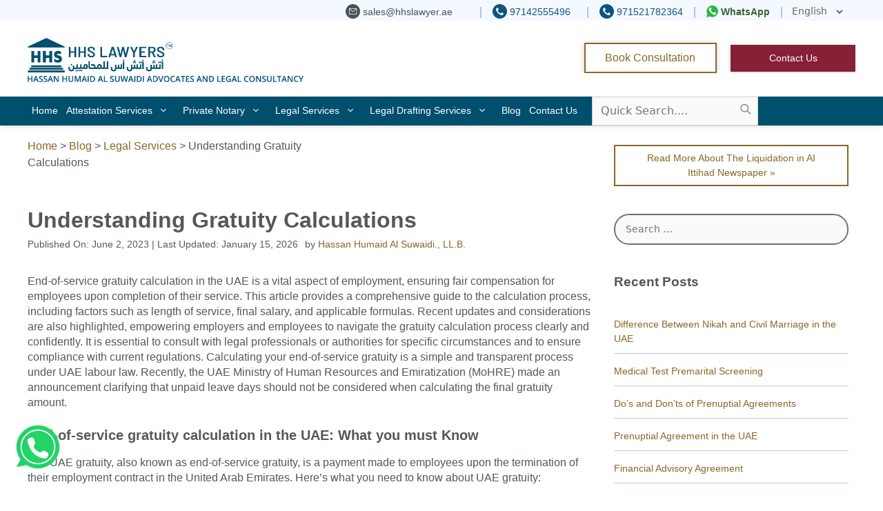

--- FILE ---
content_type: text/html; charset=UTF-8
request_url: https://hhslawyers.com/blog/understanding-gratuity-calculations/
body_size: 40130
content:
<!DOCTYPE html>
<html lang="en-US">
<head>
	<meta charset="UTF-8">
	<script type="application/ld+json">
{
    "@context": "http://schema.org",
    "@type": "Article",
    "mainEntityOfPage": {
        "@type": "WebPage",
        "@id": "https://hhslawyers.com/blog/understanding-gratuity-calculations/"
    },
    "headline": "Understanding Gratuity Calculations",
    "image": {
        "@type": "ImageObject",
        "url": "https://hhslawyers.com/wp-content/uploads/2023/06/Gratuity-Calculations-UAE.png",
        "width": "auto",
        "height": "auto"
    },
    "datePublished": "2023-06-02T02:43:59+0400",
    "dateModified": "2026-01-15T16:25:53+0400",
    "author": {
        "@type": "Person",
        "name": "Hassan Humaid Al Suwaidi., LL.B."
    },
    "publisher": {
        "@type": "Organization",
        "name": "Lawyers in Dubai | Legal Consultants in Dubai",
        "logo": {
            "@type": "ImageObject",
            "url": "https://hhslawyers.com/wp-content/uploads/2022/09/Lawyers-in-Dubai-law-firms-in-Dubai-UAE-1.svg",
            "width": "auto",
            "height": "auto"
        }
    },
    "description": "Gratuity is an employment benefit received by an employee for the service rendered to a company. HHS lawyers will help you. call us!"
}
</script>
<meta name='robots' content='index, follow, max-image-preview:large, max-snippet:-1, max-video-preview:-1' />
	<style>img:is([sizes="auto" i], [sizes^="auto," i]) { contain-intrinsic-size: 3000px 1500px }</style>
	<meta name="viewport" content="width=device-width, initial-scale=1">
	<!-- This site is optimized with the Yoast SEO Premium plugin v26.2 (Yoast SEO v26.3) - https://yoast.com/wordpress/plugins/seo/ -->
	<title>Understanding Gratuity Calculations | UAE Gratuity Calculator 2023</title>
	<meta name="description" content="Gratuity is an employment benefit received by an employee for the service rendered to a company. HHS lawyers will help you. call us!" />
	<link rel="canonical" href="https://hhslawyers.com/blog/understanding-gratuity-calculations/" />
	<meta property="og:locale" content="en_US" />
	<meta property="og:type" content="article" />
	<meta property="og:title" content="Understanding Gratuity Calculations - Lawyers in Dubai | Legal Consultants in Dubai" />
	<meta property="og:description" content="Understanding Gratuity Calculations" />
	<meta property="og:url" content="https://hhslawyers.com/blog/understanding-gratuity-calculations/" />
	<meta property="og:site_name" content="Lawyers in Dubai | Legal Consultants in Dubai" />
	<meta property="article:publisher" content="https://www.facebook.com/hhslawyers/" />
	<meta property="article:published_time" content="2023-06-02T02:43:59+00:00" />
	<meta property="article:modified_time" content="2026-01-15T12:25:53+00:00" />
	<meta property="og:image" content="https://hhslawyers.com/wp-content/uploads/2019/08/Understanding-Gratuity-Calculations-in-UAE.jpg" />
	<meta name="author" content="Hassan Humaid Al Suwaidi., LL.B." />
	<meta name="twitter:card" content="summary_large_image" />
	<meta name="twitter:image" content="https://hhslawyers.com/wp-content/uploads/2019/08/Understanding-Gratuity-Calculations-in-UAE.jpg" />
	<meta name="twitter:creator" content="@hhs_lawyers" />
	<meta name="twitter:site" content="@hhs_lawyers" />
	<meta name="twitter:label1" content="Written by" />
	<meta name="twitter:data1" content="Hassan Humaid Al Suwaidi., LL.B." />
	<meta name="twitter:label2" content="Est. reading time" />
	<meta name="twitter:data2" content="5 minutes" />
	<!-- / Yoast SEO Premium plugin. -->


<link rel="alternate" type="application/rss+xml" title="Lawyers in Dubai | Legal Consultants in Dubai &raquo; Feed" href="https://hhslawyers.com/feed/" />
<style id='classic-theme-styles-inline-css'>
/*! This file is auto-generated */
.wp-block-button__link{color:#fff;background-color:#32373c;border-radius:9999px;box-shadow:none;text-decoration:none;padding:calc(.667em + 2px) calc(1.333em + 2px);font-size:1.125em}.wp-block-file__button{background:#32373c;color:#fff;text-decoration:none}
</style>
<style id='global-styles-inline-css'>
:root{--wp--preset--aspect-ratio--square: 1;--wp--preset--aspect-ratio--4-3: 4/3;--wp--preset--aspect-ratio--3-4: 3/4;--wp--preset--aspect-ratio--3-2: 3/2;--wp--preset--aspect-ratio--2-3: 2/3;--wp--preset--aspect-ratio--16-9: 16/9;--wp--preset--aspect-ratio--9-16: 9/16;--wp--preset--color--black: #000000;--wp--preset--color--cyan-bluish-gray: #abb8c3;--wp--preset--color--white: #ffffff;--wp--preset--color--pale-pink: #f78da7;--wp--preset--color--vivid-red: #cf2e2e;--wp--preset--color--luminous-vivid-orange: #ff6900;--wp--preset--color--luminous-vivid-amber: #fcb900;--wp--preset--color--light-green-cyan: #7bdcb5;--wp--preset--color--vivid-green-cyan: #00d084;--wp--preset--color--pale-cyan-blue: #8ed1fc;--wp--preset--color--vivid-cyan-blue: #0693e3;--wp--preset--color--vivid-purple: #9b51e0;--wp--preset--color--contrast: var(--contrast);--wp--preset--color--contrast-2: var(--contrast-2);--wp--preset--color--contrast-3: var(--contrast-3);--wp--preset--color--base: var(--base);--wp--preset--color--base-2: var(--base-2);--wp--preset--color--base-3: var(--base-3);--wp--preset--color--accent: var(--accent);--wp--preset--gradient--vivid-cyan-blue-to-vivid-purple: linear-gradient(135deg,rgba(6,147,227,1) 0%,rgb(155,81,224) 100%);--wp--preset--gradient--light-green-cyan-to-vivid-green-cyan: linear-gradient(135deg,rgb(122,220,180) 0%,rgb(0,208,130) 100%);--wp--preset--gradient--luminous-vivid-amber-to-luminous-vivid-orange: linear-gradient(135deg,rgba(252,185,0,1) 0%,rgba(255,105,0,1) 100%);--wp--preset--gradient--luminous-vivid-orange-to-vivid-red: linear-gradient(135deg,rgba(255,105,0,1) 0%,rgb(207,46,46) 100%);--wp--preset--gradient--very-light-gray-to-cyan-bluish-gray: linear-gradient(135deg,rgb(238,238,238) 0%,rgb(169,184,195) 100%);--wp--preset--gradient--cool-to-warm-spectrum: linear-gradient(135deg,rgb(74,234,220) 0%,rgb(151,120,209) 20%,rgb(207,42,186) 40%,rgb(238,44,130) 60%,rgb(251,105,98) 80%,rgb(254,248,76) 100%);--wp--preset--gradient--blush-light-purple: linear-gradient(135deg,rgb(255,206,236) 0%,rgb(152,150,240) 100%);--wp--preset--gradient--blush-bordeaux: linear-gradient(135deg,rgb(254,205,165) 0%,rgb(254,45,45) 50%,rgb(107,0,62) 100%);--wp--preset--gradient--luminous-dusk: linear-gradient(135deg,rgb(255,203,112) 0%,rgb(199,81,192) 50%,rgb(65,88,208) 100%);--wp--preset--gradient--pale-ocean: linear-gradient(135deg,rgb(255,245,203) 0%,rgb(182,227,212) 50%,rgb(51,167,181) 100%);--wp--preset--gradient--electric-grass: linear-gradient(135deg,rgb(202,248,128) 0%,rgb(113,206,126) 100%);--wp--preset--gradient--midnight: linear-gradient(135deg,rgb(2,3,129) 0%,rgb(40,116,252) 100%);--wp--preset--font-size--small: 13px;--wp--preset--font-size--medium: 20px;--wp--preset--font-size--large: 36px;--wp--preset--font-size--x-large: 42px;--wp--preset--spacing--20: 0.44rem;--wp--preset--spacing--30: 0.67rem;--wp--preset--spacing--40: 1rem;--wp--preset--spacing--50: 1.5rem;--wp--preset--spacing--60: 2.25rem;--wp--preset--spacing--70: 3.38rem;--wp--preset--spacing--80: 5.06rem;--wp--preset--shadow--natural: 6px 6px 9px rgba(0, 0, 0, 0.2);--wp--preset--shadow--deep: 12px 12px 50px rgba(0, 0, 0, 0.4);--wp--preset--shadow--sharp: 6px 6px 0px rgba(0, 0, 0, 0.2);--wp--preset--shadow--outlined: 6px 6px 0px -3px rgba(255, 255, 255, 1), 6px 6px rgba(0, 0, 0, 1);--wp--preset--shadow--crisp: 6px 6px 0px rgba(0, 0, 0, 1);}:where(.is-layout-flex){gap: 0.5em;}:where(.is-layout-grid){gap: 0.5em;}body .is-layout-flex{display: flex;}.is-layout-flex{flex-wrap: wrap;align-items: center;}.is-layout-flex > :is(*, div){margin: 0;}body .is-layout-grid{display: grid;}.is-layout-grid > :is(*, div){margin: 0;}:where(.wp-block-columns.is-layout-flex){gap: 2em;}:where(.wp-block-columns.is-layout-grid){gap: 2em;}:where(.wp-block-post-template.is-layout-flex){gap: 1.25em;}:where(.wp-block-post-template.is-layout-grid){gap: 1.25em;}.has-black-color{color: var(--wp--preset--color--black) !important;}.has-cyan-bluish-gray-color{color: var(--wp--preset--color--cyan-bluish-gray) !important;}.has-white-color{color: var(--wp--preset--color--white) !important;}.has-pale-pink-color{color: var(--wp--preset--color--pale-pink) !important;}.has-vivid-red-color{color: var(--wp--preset--color--vivid-red) !important;}.has-luminous-vivid-orange-color{color: var(--wp--preset--color--luminous-vivid-orange) !important;}.has-luminous-vivid-amber-color{color: var(--wp--preset--color--luminous-vivid-amber) !important;}.has-light-green-cyan-color{color: var(--wp--preset--color--light-green-cyan) !important;}.has-vivid-green-cyan-color{color: var(--wp--preset--color--vivid-green-cyan) !important;}.has-pale-cyan-blue-color{color: var(--wp--preset--color--pale-cyan-blue) !important;}.has-vivid-cyan-blue-color{color: var(--wp--preset--color--vivid-cyan-blue) !important;}.has-vivid-purple-color{color: var(--wp--preset--color--vivid-purple) !important;}.has-black-background-color{background-color: var(--wp--preset--color--black) !important;}.has-cyan-bluish-gray-background-color{background-color: var(--wp--preset--color--cyan-bluish-gray) !important;}.has-white-background-color{background-color: var(--wp--preset--color--white) !important;}.has-pale-pink-background-color{background-color: var(--wp--preset--color--pale-pink) !important;}.has-vivid-red-background-color{background-color: var(--wp--preset--color--vivid-red) !important;}.has-luminous-vivid-orange-background-color{background-color: var(--wp--preset--color--luminous-vivid-orange) !important;}.has-luminous-vivid-amber-background-color{background-color: var(--wp--preset--color--luminous-vivid-amber) !important;}.has-light-green-cyan-background-color{background-color: var(--wp--preset--color--light-green-cyan) !important;}.has-vivid-green-cyan-background-color{background-color: var(--wp--preset--color--vivid-green-cyan) !important;}.has-pale-cyan-blue-background-color{background-color: var(--wp--preset--color--pale-cyan-blue) !important;}.has-vivid-cyan-blue-background-color{background-color: var(--wp--preset--color--vivid-cyan-blue) !important;}.has-vivid-purple-background-color{background-color: var(--wp--preset--color--vivid-purple) !important;}.has-black-border-color{border-color: var(--wp--preset--color--black) !important;}.has-cyan-bluish-gray-border-color{border-color: var(--wp--preset--color--cyan-bluish-gray) !important;}.has-white-border-color{border-color: var(--wp--preset--color--white) !important;}.has-pale-pink-border-color{border-color: var(--wp--preset--color--pale-pink) !important;}.has-vivid-red-border-color{border-color: var(--wp--preset--color--vivid-red) !important;}.has-luminous-vivid-orange-border-color{border-color: var(--wp--preset--color--luminous-vivid-orange) !important;}.has-luminous-vivid-amber-border-color{border-color: var(--wp--preset--color--luminous-vivid-amber) !important;}.has-light-green-cyan-border-color{border-color: var(--wp--preset--color--light-green-cyan) !important;}.has-vivid-green-cyan-border-color{border-color: var(--wp--preset--color--vivid-green-cyan) !important;}.has-pale-cyan-blue-border-color{border-color: var(--wp--preset--color--pale-cyan-blue) !important;}.has-vivid-cyan-blue-border-color{border-color: var(--wp--preset--color--vivid-cyan-blue) !important;}.has-vivid-purple-border-color{border-color: var(--wp--preset--color--vivid-purple) !important;}.has-vivid-cyan-blue-to-vivid-purple-gradient-background{background: var(--wp--preset--gradient--vivid-cyan-blue-to-vivid-purple) !important;}.has-light-green-cyan-to-vivid-green-cyan-gradient-background{background: var(--wp--preset--gradient--light-green-cyan-to-vivid-green-cyan) !important;}.has-luminous-vivid-amber-to-luminous-vivid-orange-gradient-background{background: var(--wp--preset--gradient--luminous-vivid-amber-to-luminous-vivid-orange) !important;}.has-luminous-vivid-orange-to-vivid-red-gradient-background{background: var(--wp--preset--gradient--luminous-vivid-orange-to-vivid-red) !important;}.has-very-light-gray-to-cyan-bluish-gray-gradient-background{background: var(--wp--preset--gradient--very-light-gray-to-cyan-bluish-gray) !important;}.has-cool-to-warm-spectrum-gradient-background{background: var(--wp--preset--gradient--cool-to-warm-spectrum) !important;}.has-blush-light-purple-gradient-background{background: var(--wp--preset--gradient--blush-light-purple) !important;}.has-blush-bordeaux-gradient-background{background: var(--wp--preset--gradient--blush-bordeaux) !important;}.has-luminous-dusk-gradient-background{background: var(--wp--preset--gradient--luminous-dusk) !important;}.has-pale-ocean-gradient-background{background: var(--wp--preset--gradient--pale-ocean) !important;}.has-electric-grass-gradient-background{background: var(--wp--preset--gradient--electric-grass) !important;}.has-midnight-gradient-background{background: var(--wp--preset--gradient--midnight) !important;}.has-small-font-size{font-size: var(--wp--preset--font-size--small) !important;}.has-medium-font-size{font-size: var(--wp--preset--font-size--medium) !important;}.has-large-font-size{font-size: var(--wp--preset--font-size--large) !important;}.has-x-large-font-size{font-size: var(--wp--preset--font-size--x-large) !important;}
:where(.wp-block-post-template.is-layout-flex){gap: 1.25em;}:where(.wp-block-post-template.is-layout-grid){gap: 1.25em;}
:where(.wp-block-columns.is-layout-flex){gap: 2em;}:where(.wp-block-columns.is-layout-grid){gap: 2em;}
:root :where(.wp-block-pullquote){font-size: 1.5em;line-height: 1.6;}
</style>
<link rel='stylesheet' id='wp-review-slider-pro-public_combine-css' href='https://hhslawyers.com/wp-content/plugins/wp-google-places-review-slider/public/css/wprev-public_combine.css?ver=17.7' media='all' />
<link rel='stylesheet' id='generate-style-css' href='https://hhslawyers.com/wp-content/themes/generatepress/assets/css/all.min.css?ver=3.4.0' media='all' />
<style id='generate-style-inline-css'>
body{background-color:#efefef;color:#3a3a3a;}a{color:#1e73be;}a:hover, a:focus, a:active{color:#000000;}body .grid-container{max-width:1200px;}.wp-block-group__inner-container{max-width:1200px;margin-left:auto;margin-right:auto;}.site-header .header-image{width:400px;}:root{--contrast:#222222;--contrast-2:#575760;--contrast-3:#b2b2be;--base:#f0f0f0;--base-2:#f7f8f9;--base-3:#ffffff;--accent:#1e73be;}:root .has-contrast-color{color:var(--contrast);}:root .has-contrast-background-color{background-color:var(--contrast);}:root .has-contrast-2-color{color:var(--contrast-2);}:root .has-contrast-2-background-color{background-color:var(--contrast-2);}:root .has-contrast-3-color{color:var(--contrast-3);}:root .has-contrast-3-background-color{background-color:var(--contrast-3);}:root .has-base-color{color:var(--base);}:root .has-base-background-color{background-color:var(--base);}:root .has-base-2-color{color:var(--base-2);}:root .has-base-2-background-color{background-color:var(--base-2);}:root .has-base-3-color{color:var(--base-3);}:root .has-base-3-background-color{background-color:var(--base-3);}:root .has-accent-color{color:var(--accent);}:root .has-accent-background-color{background-color:var(--accent);}body, button, input, select, textarea{font-family:-apple-system, system-ui, BlinkMacSystemFont, "Segoe UI", Helvetica, Arial, sans-serif, "Apple Color Emoji", "Segoe UI Emoji", "Segoe UI Symbol";}body{line-height:1.5;}.entry-content > [class*="wp-block-"]:not(:last-child):not(.wp-block-heading){margin-bottom:1.5em;}.main-title{font-size:45px;}.main-navigation .main-nav ul ul li a{font-size:14px;}.sidebar .widget, .footer-widgets .widget{font-size:17px;}h1{font-weight:300;font-size:26px;}h2{font-weight:300;font-size:24px;}h3{font-size:22px;}h4{font-size:inherit;}h5{font-size:inherit;}@media (max-width:768px){.main-title{font-size:30px;}h1{font-size:30px;}h2{font-size:25px;}}.top-bar{background-color:#636363;color:#ffffff;}.top-bar a{color:#ffffff;}.top-bar a:hover{color:#303030;}.site-header{background-color:#ffffff;color:#3a3a3a;}.site-header a{color:#3a3a3a;}.main-title a,.main-title a:hover{color:#222222;}.site-description{color:#757575;}.main-navigation,.main-navigation ul ul{background-color:#222222;}.main-navigation .main-nav ul li a, .main-navigation .menu-toggle, .main-navigation .menu-bar-items{color:#ffffff;}.main-navigation .main-nav ul li:not([class*="current-menu-"]):hover > a, .main-navigation .main-nav ul li:not([class*="current-menu-"]):focus > a, .main-navigation .main-nav ul li.sfHover:not([class*="current-menu-"]) > a, .main-navigation .menu-bar-item:hover > a, .main-navigation .menu-bar-item.sfHover > a{color:#ffffff;background-color:#3f3f3f;}button.menu-toggle:hover,button.menu-toggle:focus,.main-navigation .mobile-bar-items a,.main-navigation .mobile-bar-items a:hover,.main-navigation .mobile-bar-items a:focus{color:#ffffff;}.main-navigation .main-nav ul li[class*="current-menu-"] > a{color:#ffffff;background-color:#3f3f3f;}.navigation-search input[type="search"],.navigation-search input[type="search"]:active, .navigation-search input[type="search"]:focus, .main-navigation .main-nav ul li.search-item.active > a, .main-navigation .menu-bar-items .search-item.active > a{color:#ffffff;background-color:#3f3f3f;}.main-navigation ul ul{background-color:#3f3f3f;}.main-navigation .main-nav ul ul li a{color:#ffffff;}.main-navigation .main-nav ul ul li:not([class*="current-menu-"]):hover > a,.main-navigation .main-nav ul ul li:not([class*="current-menu-"]):focus > a, .main-navigation .main-nav ul ul li.sfHover:not([class*="current-menu-"]) > a{color:#ffffff;background-color:#4f4f4f;}.main-navigation .main-nav ul ul li[class*="current-menu-"] > a{color:#ffffff;background-color:#4f4f4f;}.separate-containers .inside-article, .separate-containers .comments-area, .separate-containers .page-header, .one-container .container, .separate-containers .paging-navigation, .inside-page-header{background-color:#ffffff;}.entry-meta{color:#595959;}.entry-meta a{color:#595959;}.entry-meta a:hover{color:#1e73be;}.sidebar .widget{background-color:#ffffff;}.sidebar .widget .widget-title{color:#000000;}.footer-widgets{background-color:#ffffff;}.footer-widgets .widget-title{color:#000000;}.site-info{color:#ffffff;background-color:#222222;}.site-info a{color:#ffffff;}.site-info a:hover{color:#606060;}.footer-bar .widget_nav_menu .current-menu-item a{color:#606060;}input[type="text"],input[type="email"],input[type="url"],input[type="password"],input[type="search"],input[type="tel"],input[type="number"],textarea,select{color:#666666;background-color:#fafafa;border-color:#cccccc;}input[type="text"]:focus,input[type="email"]:focus,input[type="url"]:focus,input[type="password"]:focus,input[type="search"]:focus,input[type="tel"]:focus,input[type="number"]:focus,textarea:focus,select:focus{color:#666666;background-color:#ffffff;border-color:#bfbfbf;}button,html input[type="button"],input[type="reset"],input[type="submit"],a.button,a.wp-block-button__link:not(.has-background){color:#ffffff;background-color:#666666;}button:hover,html input[type="button"]:hover,input[type="reset"]:hover,input[type="submit"]:hover,a.button:hover,button:focus,html input[type="button"]:focus,input[type="reset"]:focus,input[type="submit"]:focus,a.button:focus,a.wp-block-button__link:not(.has-background):active,a.wp-block-button__link:not(.has-background):focus,a.wp-block-button__link:not(.has-background):hover{color:#ffffff;background-color:#3f3f3f;}a.generate-back-to-top{background-color:rgba( 0,0,0,0.4 );color:#ffffff;}a.generate-back-to-top:hover,a.generate-back-to-top:focus{background-color:rgba( 0,0,0,0.6 );color:#ffffff;}:root{--gp-search-modal-bg-color:var(--base-3);--gp-search-modal-text-color:var(--contrast);--gp-search-modal-overlay-bg-color:rgba(0,0,0,0.2);}@media (max-width: 768px){.main-navigation .menu-bar-item:hover > a, .main-navigation .menu-bar-item.sfHover > a{background:none;color:#ffffff;}}.inside-top-bar{padding:10px;}.inside-header{padding:40px;}.site-main .wp-block-group__inner-container{padding:40px;}.entry-content .alignwide, body:not(.no-sidebar) .entry-content .alignfull{margin-left:-40px;width:calc(100% + 80px);max-width:calc(100% + 80px);}.rtl .menu-item-has-children .dropdown-menu-toggle{padding-left:20px;}.rtl .main-navigation .main-nav ul li.menu-item-has-children > a{padding-right:20px;}.site-info{padding:20px;}@media (max-width:768px){.separate-containers .inside-article, .separate-containers .comments-area, .separate-containers .page-header, .separate-containers .paging-navigation, .one-container .site-content, .inside-page-header{padding:30px;}.site-main .wp-block-group__inner-container{padding:30px;}.site-info{padding-right:10px;padding-left:10px;}.entry-content .alignwide, body:not(.no-sidebar) .entry-content .alignfull{margin-left:-30px;width:calc(100% + 60px);max-width:calc(100% + 60px);}}.one-container .sidebar .widget{padding:0px;}/* End cached CSS */@media (max-width: 768px){.main-navigation .menu-toggle,.main-navigation .mobile-bar-items,.sidebar-nav-mobile:not(#sticky-placeholder){display:block;}.main-navigation ul,.gen-sidebar-nav{display:none;}[class*="nav-float-"] .site-header .inside-header > *{float:none;clear:both;}}
.dynamic-author-image-rounded{border-radius:100%;}.dynamic-featured-image, .dynamic-author-image{vertical-align:middle;}.one-container.blog .dynamic-content-template:not(:last-child), .one-container.archive .dynamic-content-template:not(:last-child){padding-bottom:0px;}.dynamic-entry-excerpt > p:last-child{margin-bottom:0px;}
.main-navigation.toggled .main-nav > ul{background-color: #222222}
</style>
<link rel='stylesheet' id='generate-child-css' href='https://hhslawyers.com/wp-content/themes/generatepress_child/style.css?ver=1715695072' media='all' />
<link rel='stylesheet' id='generate-blog-images-css' href='https://hhslawyers.com/wp-content/plugins/gp-premium/blog/functions/css/featured-images.min.css?ver=2.5.5' media='all' />
<link rel='stylesheet' id='generate-navigation-branding-css' href='https://hhslawyers.com/wp-content/plugins/gp-premium/menu-plus/functions/css/navigation-branding.min.css?ver=2.5.5' media='all' />
<style id='generate-navigation-branding-inline-css'>
@media (max-width: 768px){.site-header, #site-navigation, #sticky-navigation{display:none !important;opacity:0.0;}#mobile-header{display:block !important;width:100% !important;}#mobile-header .main-nav > ul{display:none;}#mobile-header.toggled .main-nav > ul, #mobile-header .menu-toggle, #mobile-header .mobile-bar-items{display:block;}#mobile-header .main-nav{-ms-flex:0 0 100%;flex:0 0 100%;-webkit-box-ordinal-group:5;-ms-flex-order:4;order:4;}}.navigation-branding .main-title{font-size:25px;font-weight:bold;}.navigation-branding img, .site-logo.mobile-header-logo img{height:60px;width:auto;}.navigation-branding .main-title{line-height:60px;}@media (max-width: 1210px){#site-navigation .navigation-branding, #sticky-navigation .navigation-branding{margin-left:10px;}}@media (max-width: 768px){.main-navigation:not(.slideout-navigation) .main-nav{-ms-flex:0 0 100%;flex:0 0 100%;}.main-navigation:not(.slideout-navigation) .inside-navigation{-ms-flex-wrap:wrap;flex-wrap:wrap;display:-webkit-box;display:-ms-flexbox;display:flex;}.nav-aligned-center .navigation-branding, .nav-aligned-left .navigation-branding{margin-right:auto;}.nav-aligned-center  .main-navigation.has-branding:not(.slideout-navigation) .inside-navigation .main-nav,.nav-aligned-center  .main-navigation.has-sticky-branding.navigation-stick .inside-navigation .main-nav,.nav-aligned-left  .main-navigation.has-branding:not(.slideout-navigation) .inside-navigation .main-nav,.nav-aligned-left  .main-navigation.has-sticky-branding.navigation-stick .inside-navigation .main-nav{margin-right:0px;}}
</style>
<script src="https://hhslawyers.com/wp-includes/js/jquery/jquery.min.js?ver=3.7.1" id="jquery-core-js"></script>
<script src="https://hhslawyers.com/wp-includes/js/jquery/jquery-migrate.min.js?ver=3.4.1" id="jquery-migrate-js"></script>
<link rel="https://api.w.org/" href="https://hhslawyers.com/wp-json/" /><link rel="alternate" title="JSON" type="application/json" href="https://hhslawyers.com/wp-json/wp/v2/posts/5436" /><link rel="EditURI" type="application/rsd+xml" title="RSD" href="https://hhslawyers.com/xmlrpc.php?rsd" />
<link rel='shortlink' href='https://hhslawyers.com/?p=5436' />
<link rel="alternate" title="oEmbed (JSON)" type="application/json+oembed" href="https://hhslawyers.com/wp-json/oembed/1.0/embed?url=https%3A%2F%2Fhhslawyers.com%2Fblog%2Funderstanding-gratuity-calculations%2F&#038;lang=en" />
<link rel="alternate" title="oEmbed (XML)" type="text/xml+oembed" href="https://hhslawyers.com/wp-json/oembed/1.0/embed?url=https%3A%2F%2Fhhslawyers.com%2Fblog%2Funderstanding-gratuity-calculations%2F&#038;format=xml&#038;lang=en" />
<style type="text/css" id="simple-css-output">:root { --primary-color:#0F547E; --desktop-font-size:16px; --mobile-font-size:1rem;}body { font-family: 'Open Sans', sans-serif; font-size: 16px !important; line-height: 1.5 !important;}#page P { line-height: 1.5;}h2 { font-size: 24px !important;}h3 { font-size: 18.72px !important;}h1.entry-title { font-size: 32px !important;}body.rtl{font-family:'Open Sans',sans-serif!important}@media screen and (-ms-high-contrast:active),screen and (-ms-high-contrast:none){ #site-navigation{margin-top:40px}}#masthead .inside-header{padding:25px}@media(max-width:768px){ .generate-sections-container.why-choose-us{opacity:0} .generate-sections-container.our-services{opacity:0} .contact-icons{opacity:0}.call-to-action{opacity:0} .entry-header{height:100px}.entry-title{opacity:0} .site-logo.mobile-header-logo img{display:none} .entry-content{opacity:0}.entry-meta{opacity:0}}/*.rtl .author_bio_section{display:none}*/@media(min-width:768px){ .header-widget a{min-width:7.9rem;text-align:center} .rtl .header-widget{margin-top:10px}}@media(max-width:768px){ .hide-mobile{ display:block; } .rtl.single .alignleft,.rtl.single .alignright{float:none!important;margin-bottom:20px!important}}@media(min-width:768px){ .hide-desktop{display:none} .introduction{padding-left:0} #generate-section-1 .column.lgc-grid-parent.grid-75.tablet-grid-50.mobile-grid-100{padding-left:6px} .site-header .header-image{vertical-align:middle!important}}@media(max-width:768px){ #generate-section-1 .column.lgc-grid-parent.grid-75.tablet-grid-50.mobile-grid-100{padding-left:0;padding-right:0}}.hidden{display:none}.text-center{text-align:center}.block-content p:empty,.block-with-img br,.script{display:none}h4{font-size:20px;line-height:1.2;font-weight:400;letter-spacing:0}h5{font-size:18px;line-height:1.4;font-weight:600;letter-spacing:0}p{margin:0 0 1rem}h4,h5,h6{margin-bottom:15px}.generate-sections-container .grid-container{padding:10px}.color-alternative{background-color:#f4f9ff!important}@media(max-width:320px){ .navigation-branding img,.site-logo.mobile-header-logo img{ /*height:50px*/ } #mobile-header .button-2{padding:.3em .3em} #mobile-header .with-new-search span.search-item{padding:.4em .7em} .call-to-action .button-1{padding:.3em 1.3em}}@media(max-width:768px){ #mobile-header .with-new-search span.search-item{padding:.4em .7em;display:none;}}nav#site-navigation{box-shadow:0 3px 5px -1px rgba(0,0,0,.1),0 2px 1px -1px rgba(0,0,0,.05)}.main-navigation .main-nav ul li[class*=current-menu-]>a{background-color:#fff!important;color:#8a6628!important}.block-img img{width:100%}.show-hide{color:#8a6628!important}@media(min-width:768px){ .service-sidebar{padding-left:20px}}.br-show{display:block!important}@media (min-width:769px){ .main-navigation .main-nav ul ul li:focus>a,.main-navigation .main-nav ul ul li:hover>a,nav .main-nav .mega-menu>ul>li:focus>a,nav .main-nav .mega-menu>ul>li:hover>a{background-color:#004f6d!important;color:#fff} .main-navigation .main-nav ul ul li.sfHover>a,nav .main-nav .mega-menu ul ul,nav .main-nav .mega-menu>ul>li[class*=current-]>a{background-color:#8a6628!important;color:#fff!important} .main-navigation .main-nav .mega-menu ul li a{padding:10px 20px!important;padding-left:20px!important;padding-right:20px!important} .main-navigation .main-nav ul ul li a{background-color:#fff;color:#004f6d} .main-navigation .main-nav ul ul li[class*=current-menu-]>a,.main-navigation .sub-menu .current-menu-item>a{background-color:#8a6628!important;color:#fff!important} .menu-item-836 ul{width:245px!important}.menu-item-158 ul{width:307px!important}.menu-item-850 ul{width:239px!important} .mega-menu .sub-menu a{color:#004f6d!important}}.generate-sections-container a{color:#8a6628}@media (max-width:769px){ div#mobile-menu a{color:#545858} div#mobile-menu ul a{background:#fff!important} .main-navigation ul ul{box-shadow:none!important} div#mobile-menu ul ul a{color:#004f6d;padding-left:1.3rem!important;padding:.7rem} div#mobile-menu a{font-size:1rem!important}}@media (min-width:768px){ .rtl .collapsible-main{margin-left:15px;margin-right:0} .rtl .service-sidebar{padding-right:20px;padding-left:0}}.rtl .page-title{font-size:23px}@media (min-width:768px){ .archive img.attachment-full.size-full.wp-post-image,.blog img.attachment-full.size-full.wp-post-image,.rtl .archive img.attachment-full.size-full.wp-post-image{height:170px;object-fit:cover!important} .blog .generate-columns-container.flex.blog-posts article:first-child .wp-post-image{height:300px!important;object-fit:cover}}body.parent-pageid-376 .page-title-container,body.rtl.parent-pageid-1255 .page-title-container{ background-color: #202020;}body.rtl.page-id-1236 .page-title-container{ background-color: #202020;}body.rtl.page-id-1236 .page-title-container .generate-sections-inside-container{ padding: 1.4rem 0;}body.rtl.page-id-1236 .page-title-container .generate-sections-inside-container h1{ color: white;}body.rtl.page-id-1217 .page-title-container{ background-color: #202020;}body.rtl.page-id-1217 .page-title-container .generate-sections-inside-container{ padding: 1.4rem 0;}body.rtl.page-id-1217 .page-title-container .generate-sections-inside-container h1{ color: white;}body.rtl.page-id-1406 .page-title-container{ background-color: #202020;}body.rtl.page-id-1406 .page-title-container .generate-sections-inside-container{ padding: 1.4rem 0;}body.rtl.page-id-1406 .page-title-container .generate-sections-inside-container h1{ color: white;}body.parent-pageid-376 .page-title-container .generate-sections-inside-container,body.rtl.parent-pageid-1255 .page-title-container .generate-sections-inside-container{padding:1.4rem 0}body.parent-pageid-376 .page-title-container .page-title,body.rtl.parent-pageid-1255 .page-title-container .page-title{ color:#fff!important;font-weight:700}body.parent-pageid-376 .page-title::after,body.rtl.parent-pageid-1255 .page-title::after{content:"";display:block;border-bottom:5px solid #8a6628;width:50px;padding:5px}@media (max-width:768px){ body.parent-pageid-376 .page-title::after,body.rtl.parent-pageid-1255 .page-title::after{margin:auto!important}.page-id-107 .attestation-form,.page-id-149 .attestation-form{overflow-x:auto}}h3,h4,h5{font-size:18px;font-weight:700}@media (min-width:769px){ nav .main-nav .mega-menu>ul>li>a{font-weight:400} div#footer-widgets .wp-submit{margin-top:0!important;text-align:left}}.block-with-img .show-hide{margin-top:10px!important;display:inline-block;margin-bottom:8px}@media (max-width:768px){ a.show-hide{margin-bottom:8px;display:inline-block}.footer-quick-links ul li{margin-bottom:8px!important} .site-footer table.contact-details td a{margin-bottom:8px!important;display:inline-block;margin-top:8px!important}}h4.widget-title{font-size:18px;font-weight:700}.rtl h6{font-weight:600}@media (min-width:769px){ .rtl div#footer-widgets .wp-submit{margin-top:0!important;text-align:right} .socical-icons a{text-decoration:none}.site-info a img{border:1px solid #8080802e} .site-info a:hover img{border:1px solid #8080808a;box-shadow:1px 1px 1px #80808030} .wpml-ls-statics-shortcode_actions.wpml-ls.wpml-ls-rtl.wpml-ls-legacy-dropdown.js-wpml-ls-legacy-dropdown{margin-left:8px;margin-right:8px} .category-info-graphics .inside-article .entry-content img,.category-infographics .inside-article .entry-content img{visibility:hidden}}.site-info a:hover{border-bottom:0!important}ul.wpml-ls-sub-menu{text-align:center}.rtl ul.wpml-ls-sub-menu{text-align:right}.rtl nav#mobile-header ul.wpml-ls-sub-menu{width:127px!important}nav#mobile-header ul.wpml-ls-sub-menu{width:127px!important}@media(min-width:768px){ .single .generate-sections-container .grid-container{padding:0} .rtl img.alignleft{float:left!important;margin:0 2.5em 2.5em 0!important} .rtl img.alignright{float:right!important;margin:0 0 2.5em 2.5em!important}}@media(max-width:768px){ .rtl .img.alignleft,.rtl .img.alignright{float:none;display:block;margin-bottom:20px!important}}.rtl.single a.w-btn.us-btn-style_5.icon_none{margin-bottom:15px;display:inline-block}.rtl.single a.w-btn.us-btn-style_5.icon_none{transition:color .1s ease-in-out,background-color .1s ease-in-out}.rtl .w-btn.us-btn-style_5.icon_none{color:#fff!important;border-radius:.3em!important;padding:.3em 1.4em;background-color:#862037!important;border-color:#862037;box-shadow:0 .05em .5em rgba(0,0,0,.2);border:2px solid #862037;margin-top:10px;font-size:14px;margin-bottom:15px}.rtl .w-btn.us-btn-style_5.icon_none:hover{box-shadow:0 .25em .5em rgba(0,0,0,.2);color:#862037!important;background-color:#fff!important;border-color:#852037}blockquote{font-size:1rem;font-style:normal;background:#8080800d}@media(max-width:768px){span.cat-links{margin-bottom:8px!important} .site-footer .footer-widget-3 a{margin-bottom:10px!important;display:inline-block}}h2,h3{margin-bottom:7px}.contact_form_special_css label:first-child{display:none!important}.wp-contactform input[type=date],.wp-contactform input[type=email],.wp-contactform input[type=tel],.wp-contactform input[type=text],.wp-contactform select{width:100%!important}.button-1,.button-2{padding:.3em 1.4em!important}.location-banner img{height:216px!important}.page-id-948 .sub-heading-no-underline{margin-bottom:0!important}.page-title{font-size:26px!important;font-weight:700!important}.wp_contactform_field{margin-top:10px!important}#wp_message{height:6rem}label#wp-hundred-acre-wood-label_contact-form{position:absolute!important;overflow:hidden!important;clip:rect(0,0,0,0)!important;height:1px!important;width:1px!important;margin:-1px!important;border:0 none!important;padding:0!important}#content .button-1{margin-top:10px}@media(min-width:768px){.map img{height:262px}.block-with-img{display:flex!important}.block-with-img.block-with-img-last{flex-direction:row-reverse!important}.header-widget a.button.button-1{margin-top:10px;border:2px solid #862037} .single.single-post .page-header-image-single.grid-container.grid-parent:first-child{height:300px!important}.quick-enquiry{padding:20px!important} .quick-enquiry input[type=date],.quick-enquiry input[type=email],.quick-enquiry input[type=tel],.quick-enquiry input[type=text],.quick-enquiry select,.quick-enquiry textarea{line-height:1.2em;height:32px} .quick-enquiry .button-1{padding:5px 20px!important;width:100%} .single.single-post #gp-social-share{margin:10px 0 0!important;list-style:none!important;display:-webkit-box!important;display:-moz-box!important;display:-ms-flexbox!important;display:-webkit-flex!important;display:flex!important;flex-wrap:wrap!important;position:relative!important} .single.single-post #gp-social-share li{margin-right:10px!important}#page #main P{line-height:22px!important;margin:0 0 1rem!important;margin-bottom:1.5em!important}.block-with-img .block-content{padding-left:1.5rem!important;padding-right:1.5rem!important;flex:1!important} .block-with-img.block-with-img-last .block-content{padding-left:0!important}}.button-1{color:#fff!important;padding:.5em 1.8em!important;background-color:#862037!important;border-color:#862037;box-shadow:0 .05em .5em rgba(0,0,0,.2);border:2px solid #862037;margin-top:10px;font-size:14px}.button-1:hover{box-shadow:0 .25em .5em rgba(0,0,0,.2);color:#862037!important;background-color:#fff!important;border-color:#852037}.button-2{padding:.5em 1.8em!important;color:#8a6628!important;border-color:#8a6628;box-shadow:0 .05em .5em rgba(0,0,0,.2);border:2px solid #8a6628;background-color:#fff!important}.button-2:hover{background-color:#8a6628!important}@media (max-width:768px){ #wp_contact_contact-form{width:100%!important} .location-banner img{height:216px!important} .single img.attachment-full.size-full.wp-post-image:first-child{height:229px} #content .button-1{font-size:16px!important} .single.single-post .page-header-image-single.grid-container.grid-parent{height:229px!important} .call-to-action a.button.button-1.call-to-action-item{margin-right:7px!important} .call-to-action a.button.button-1.call-to-action-item{box-shadow:0 .05em .5em rgba(0,0,0,.2)!important;border:2px solid #862037!important} .single.single-post header.entry-header .entry-title:first-child{font-size:22px!important;font-weight:700!important} .single.single-post .page-header-image-single.grid-container.grid-parent{margin-bottom:2em!important;margin-top:0!important} .blog img.attachment-full.size-full.wp-post-image,.category img.attachment-full.size-full.wp-post-image,.tag img.attachment-full.size-full.wp-post-image{object-fit:cover!important;max-height:100%}}.collapsible-main{display:flex!important;flex-wrap:wrap!important}.collapsible-main .accordion{margin-bottom:0}.collapsible-main .accordion{ width:100%!important; border:none!important; text-align:left!important; outline:0!important; font-size:16.8px!important; transition:.4s!important; padding:13px .3rem!important; border-bottom:1px solid #80808038!important; font-weight:700!important}.collapsible-main .panel{ padding:0 10px; background-color:transparent;max-height:0; overflow:hidden; transition:max-height .2s ease-out}.rtl .collapsible-main .accordion{text-align:right!important}@media(min-width:768px){ .menu-item-836 ul.sub-menu{width:100%!important} .top-bar{position:sticky;top:0;z-index:111} .site-header{top:30px!important} nav#site-navigation{top:140px!important}}.main-navigation .main-nav ul li a { padding-left: 6px!important; padding-right: 6px!important;}.rtl .main-navigation .main-nav ul li a { line-height: 40px !important;}.rtl .main-navigation .main-nav .sub-menu li a { line-height: normal !important;}.main-navigation.has-branding .menu-toggle, .main-navigation.has-sticky-branding.navigation-stick .menu-toggle { padding-right: 12px;}.navigation-branding, .site-logo.mobile-header-logo { display: inline-block; width: 180px;}@media screen and (max-width:768px) and (min-width:0px){ .navigation-branding, .site-logo.mobile-header-logo { width: 173px; }}#generate-section-1 .generate-sections-inside-container { padding-top: 57px !important;}#generate-section-4 .generate-sections-inside-container { padding-top: 70px !important; padding-bottom: 25px !important;}.why-choose-us .lgc-equal-heights{ overflow: hidden;}.sp-lc-container .sp-lc-button-prev, .sp-lc-container .sp-lc-button-next{ display: none;}@media (max-width: 768px){ .rtl .contact-icons { margin-right: 13px !important; }}.our-services .service-title-div { margin-right: 5px; margin-left: 5px;}.our-service-item img { margin-right: 0px !important;}#wp_emailaddressgiven { height: 48px !important;}.post-navigation .nav-previous { float: left;}.post-navigation .nav-next { float: right;}.post-navigation { font-size: 15px; margin-bottom: 10px!important;}.post-navigation .nav-previous, .post-navigation .nav-next { padding: 10px 10px; border: 1px solid #cccccc57; border-radius: 5px;}@media (max-width: 768px){ .post-navigation .nav-previous, .post-navigation .nav-next { float: none; margin-bottom: 7px; }}@media (min-width: 768px){ .post-navigation .nav-previous, .post-navigation .nav-next { width: 41%; overflow: hidden; text-overflow: ellipsis; }}@media (max-width: 768px){ .post-navigation { text-align: center; }}.container { padding-right: 0px !important; padding-left: 0px !important;}.rtl .menu-item-159, .rtl .menu-item-834, .rtl .menu-item-673, .rtl .menu-item-834, .rtl .menu-item-832, .rtl .menu-item-833, .rtl .menu-item-830, .rtl .menu-item-10467, .rtl .menu-item-845,.rtl .menu-item-846, .rtl .menu-item-847, .rtl .menu-item-858{ display:none !important; }.rtl #menu-main-menu-1{ display:none !important; }.rtl #menu-main-menu{ display:none !important; }html,body { overflow-x: hidden !important;}html,body { overflow-x: hidden !important;}.home .entry-meta{ display: none;}.pll-switcher-select { padding: 0px 10px 0px 10px; margin: 0px 15px 0px 0px; background-color: #fafafa; line-height: 0px; padding: 2px 10px 5px 10px; margin: 0px 15px 0px 0px; background-color: #fafafa; vertical-align: middle; text-align: center; z-index: 9999999999;}@media (max-width: 768px){ .pll-switcher-select { padding: 0px 10px 0px 10px; margin: 0px 15px 0px 0px; background-color: #fafafa; padding: 8px; float: left; display: inline-block; opacity: 1; z-index: 9999999999; top: 0; left: 0; position: absolute; color: #666666; }}.rtl .topbar-whatsapp .link-text{ border-left: 2px solid #b2c6d1; padding-right: 1rem; line-height: 30px; padding: 0px 15px 0px 15px; margin: 0px 0px 0px -14px;}.rtl .topbar-email .link-text{ border-right: 0px solid #b2c6d1;}.inside-article .featured-image.page-header-image-single{ /*height: 300px !important;*/ overflow: hidden;}.inside-article .featured-image.page-header-image-single img{ margin-top: -85px;}.box_container_main { margin-block: 3rem;}.box_container_main p { margin:0px !important; padding:0px !important;}.box_container_sub { display: flex; justify-content: space-between; align-items: center; background: #fbf6e2; border: 3px solid #044e6b; border-radius: 0.6rem; padding: 14px 10px 4px 10px; padding-inline: 1.5rem;}.box_container_sub .box_text h1 { font-size: 26px; color: #044e6b; line-height: 6px;}.box_container_sub .box_text h1 span { color: #862036;}.box_container_sub .box_text p { color: var(--headingColor); font-size: 16px; font-weight: bold; margin-bottom: 0px !important;}.box_action { display: flex; align-items: center; margin-top: -8px;}.box_action .icon_contact img { max-height: 40px; margin-right: 0.2rem; width: 30px;}.box_action .icon_contact { display: flex; align-items: center; color: var(--headingColor);}.box_action .icon_contact h2 { font-size: 22px; padding: 0px; margin: 0px;}@media (max-width: 900px) { .box_container_sub { padding: 14px 10px 20px 10px; } .box_container_sub { flex-direction: column; align-items: start; } .box_action { flex-direction: column; align-items: start; margin-top: 1.7rem; } .box_action a { margin-top: -8px !important; } .box_container_sub .box_text h1 { font-size: 1.5rem; line-height: 10px; } .box_container_sub .box_text p { font-size: 1rem; margin-top: 0.18rem; } .box_action .icon_contact h2 { font-size: 14px; } .box_action .icon_contact img { max-width: 28px; }}.footer-widgets-container { max-width: 100% !important; padding: 5px 0px 5px 30px;}.rtl h1 { font-size: 20px !important;}.rtl h3 { font-size: 16px !important;}.rtl h4 { font-size: 14px !important;}.service-footer{font-size:1rem;font-family:inherit;border:2px solid #004f6d;text-align:center;border-radius:5px;padding:10px;background-color:#faf6e1}.service-footer .seperator{margin-left:10px;margin-right:10px}.service-footer a{color:#00e}@media(min-width:768px){.service-footer{font-size:14px}}@media(max-width:768px){.service-footer .sf-contact{display:block}.service-footer .seperator{display:none}}@media(min-width:768px) { .top-bar { height: 30px !important; padding: 2px 0 5px 0; font-size: 14px; position: fixed !important; top: 0px !important; z-index: 99999 !important; width: 100%; } .site-header { position: fixed !important; z-index: 99999 !important; width: 100%; } nav#site-navigation { position: fixed !important; z-index: 99999 !important; width: 100%; } .page #page, .single #page, .blog #page{ /*margin-top: 148px;*/ margin-top: 180px; }}#wpadminbar{ z-index: 9999999999 !important;}.search #content{ margin-top: 170px;}.search .page-title-container{ display: none;}.search #search-2{ display: block;}.page-parent .page-title-container, .rtl.page .page-title-container,.page-template-default .page-title-container { background-color: #202020; padding: 1.4rem 0;}.page-parent .page-title,.page-template-default .page-title-container,.page-template-default .page-title{ color: #fff !important;}h2, .rtl h2 { font-size: 20px !important; margin-top: 5px;}.archive #primary .site-main,.archive .widget-area .inside-right-sidebar{ margin-top: 68px;}.rtl ol, .rtl ul { list-style: inherit;}.page-id-12 .quick-enquiry label{ display:none;}.page-id-12 .quick-enquiry{ display:none;}/*.single h2, .single h3, .single h4, .single h5,.page h2, .page h3, .page h4, .page h5{ margin-top: 22px; margin-bottom: 18px;}*/.page-title-container .breadcrumbs { font-size: 13px !important;}html[dir="rtl"] .breadcrumbs { direction: ltr; unicode-bidi: embed; text-align: right;}html[dir="rtl"] .breadcrumbs a,html[dir="rtl"] .breadcrumbs span { direction: rtl; }body.taxonomy-case_studies .page-title-container .generate-sections-inside-container { display: block !important;}/* Menu CSS *//*Menu CSS*//* First-level submenu */.main-navigation ul.menu > li > ul.sub-menu { width: 300px; background: #fff; position: absolute; top: 100%; left: 0; display: none; padding: 0; box-shadow: 0 3px 6px rgba(0,0,0,0.1); z-index: 9999;}.main-navigation ul.menu > li:hover > ul.sub-menu { display: block;}.main-navigation ul.menu > li > ul.sub-menu > li > a { display: block; padding: 10px 15px; font-weight: 500; color: #000;}/* Keep arrows */.main-navigation .dropdown-menu-toggle,.main-navigation .sf-menu .menu-item-has-children > a::after { display: inline-block !important;}/* Sub-submenu container styling */.main-navigation ul.menu ul.sub-menu ul.sub-menu { display: none; /* hidden initially */ position: absolute; top: 0; left: 300px; /* right of first-level submenu */ width: 500px; /* container width */ max-height: 400px; background: #f9f9f9; padding: 5px; box-sizing: border-box; overflow-y: auto; z-index: 99999; display: grid; grid-template-columns: repeat(2, 1fr); gap:5px;}/* Sub-submenu links */.main-navigation ul.menu ul.sub-menu ul.sub-menu li a { display: block; padding: 6px 0; color: #000; text-decoration: none; font-weight: 500; background-color:#f9f9f9;}.main-navigation ul.menu ul.sub-menu ul.sub-menu li a:hover { color: #fff;}/* Scrollbar */.main-navigation ul.menu ul.sub-menu ul.sub-menu::-webkit-scrollbar { width: 6px;}.main-navigation ul.menu ul.sub-menu ul.sub-menu::-webkit-scrollbar-thumb { background: #ccc; border-radius: 4px;}.main-navigation ul.menu ul.sub-menu ul.sub-menu::-webkit-scrollbar-track { background: transparent;}@media (max-width: 768px) { .main-navigation ul.menu ul.sub-menu ul.sub-menu { grid-template-columns: 1fr !important; width: 100% !important; left: 0 !important; position: relative !important; max-height: none !important; }}</style><style defer>:root{--primary-color:#004f6d;--seconday-color:#e93646;--light-color:#f4f9ff;--text-color:#545858;--desktop-font-size:14px;--mobile-font-size:1rem}body{font-size:var(--desktop-font-size);background-color:#fff;color:var(--text-color)}@media (max-width:768px){body{font-size:var(--mobile-font-size)}}.top-bar{background-color:var(--light-color);color:#2d2d2d;font-size:var(--desktop-font-size);line-height:30px;height:30px}.top-bar a{color:var(--text-color)}.top-bar a,.top-bar a:visited{color:#2d2d2d}@media (min-width:768px){nav#site-navigation{background:#004f6d}.main-navigation .main-nav ul li a{line-height:40px}}@media (max-width:768px){nav#site-navigation{background:#004f6d}}.main-navigation .main-nav ul li[class*=current-menu-]>a{color:#004f6d;background-color:#fff}.main-navigation .main-nav ul li.sfHover>a,.main-navigation .main-nav ul li:focus>a,.main-navigation .main-nav ul li:hover>a{color:#004f6d;background-color:#fff}.main-navigation .main-nav ul li[class*=current-menu-].sfHover>a,.main-navigation .main-nav ul li[class*=current-menu-]>a:hover{color:#004f6d;background-color:#fff}.wpml-ls-statics-shortcode_actions,.wpml-ls-statics-shortcode_actions .wpml-ls-sub-menu,.wpml-ls-statics-shortcode_actions a{border-color:#f3f6f8!important}.wpml-ls-statics-shortcode_actions.wpml-ls.wpml-ls-legacy-dropdown.js-wpml-ls-legacy-dropdown{width:155px}.wpml-ls-slot-shortcode_actions a.wpml-ls-item-toggle{background:#f3f6f8}.wpml-ls-statics-shortcode_actions,.wpml-ls-statics-shortcode_actions a{background-color:#f3f6f8}.wpml-ls-statics-shortcode_actions .wpml-ls-current-language:hover>a,.wpml-ls-statics-shortcode_actions .wpml-ls-current-language>a:focus{background-color:#f3f6f8}
img { width: 100%; height: auto; }</style>
    <script defer>
        (function() {
            var titles = document.querySelectorAll(".wpml-ls-flag");
            var i = titles.length;
            while (i--) {
                titles[i].setAttribute("width", "18");
                titles[i].setAttribute("height", "12");
            }
        })();
    </script>
        <style>.generate-sections-container.why-choose-us{ opacity:1; } .generate-sections-container.our-services{ opacity:1; } .site-logo.mobile-header-logo img{ display:block; opacity:1; } .contact-icons{ opacity:1; } .call-to-action{ opacity:1; } </style>
        
    <!-- Google Tag Manager -->
    <script>(function(w,d,s,l,i){w[l]=w[l]||[];w[l].push({'gtm.start':
    new Date().getTime(),event:'gtm.js'});var f=d.getElementsByTagName(s)[0],
    j=d.createElement(s),dl=l!='dataLayer'?'&l='+l:'';j.async=true;j.src=
    'https://www.googletagmanager.com/gtm.js?id='+i+dl;f.parentNode.insertBefore(j,f);
    })(window,document,'script','dataLayer','GTM-52S7HVW');</script>
    <!-- End Google Tag Manager -->
    
    <style>
            /* Desktop */
            @media (min-width: 769px) {
                .page-title-container .generate-sections-inside-container {
                    display: flex !important;
                }
                .breadcrumbs {
                    width: 400px !important;
                }
            }

            /* Mobile always block */
            @media (max-width: 768px) {
                .page-title-container .generate-sections-inside-container {
                    display: block !important;
                }
            }
        </style><script defer>
window.dataLayer = window.dataLayer || [];

function trackEvent(event, params) {
  window.dataLayer.push({
    event: event,
    ...params
  });
}
document.addEventListener('click', function (e) {
  const chatSendBtn = e.target.closest('#action-item-send');
  if (chatSendBtn) {
    trackEvent('chat_send_message', {
      page_path: location.pathname,
      page_location: location.href
    });
    return;
  }
  const btn = e.target.closest(
    '.open_chat_button, .button, .button-1, .button-2, .button-3, .button-4'
  );
  if (!btn) return;

  trackEvent(
    btn.classList.contains('open_chat_button')
      ? 'whatsapp_button_click'
      : 'button_click',
    {
      button_text: btn.innerText.trim(),
      destination_url: btn.tagName === 'A' ? btn.href : null,
      page_path: location.pathname,
      page_location: location.href
    }
  );
});
document.querySelectorAll('form').forEach(function (form) {
  form.addEventListener('submit', function () {
    trackEvent('form_submit', {
      form_id: form.id || 'no-id',
      page_path: location.pathname,
      page_location: location.href
    });
  });
});
</script>

<script defer>
document.addEventListener("DOMContentLoaded", function() {
    let breadcrumbList = [];
    breadcrumbList.push({
        "@type": "ListItem",
        "position": 1,
        "name": "Home",
        "item": window.location.origin
    });
    let pathParts = window.location.pathname.split('/').filter(p => p);
    pathParts.forEach((part, index) => {
        breadcrumbList.push({
            "@type": "ListItem",
            "position": index + 2,
            "name": decodeURIComponent(part.replace(/-/g, ' ')),
            "item": window.location.origin + '/' + pathParts.slice(0, index + 1).join('/')
        });
    });
    let breadcrumbSchema = {
        "@context": "https://schema.org",
        "@type": "BreadcrumbList",
        "itemListElement": breadcrumbList
    };
    let breadcrumbScript = document.createElement('script');
    breadcrumbScript.type = 'application/ld+json';
    breadcrumbScript.text = JSON.stringify(breadcrumbSchema);
    document.head.appendChild(breadcrumbScript);

    let faqs = [];
    let questions = document.querySelectorAll('#faq_container .accordion');
    let answers = document.querySelectorAll('#faq_container .panel');

    questions.forEach(function(q, i){
        let a = answers[i];
        if(a){
            faqs.push({
                "@type": "Question",
                "name": q.textContent.trim(),
                "acceptedAnswer": {
                    "@type": "Answer",
                    "text": a.textContent.trim()
                }
            });
        }
    });

    if(faqs.length > 0){
        let faqSchema = {
            "@context": "https://schema.org",
            "@type": "FAQPage",
            "mainEntity": faqs
        };
        let faqScript = document.createElement('script');
        faqScript.type = 'application/ld+json';
        faqScript.text = JSON.stringify(faqSchema);
        document.head.appendChild(faqScript);
    }
});
</script>

<style defer>

.main-navigation li.menu-item-has-children > ul.has-mega-panel {
    position: absolute;
    top: 100%;
    left: 0;
    background: #fff;
    box-shadow: 0 15px 40px rgba(0,0,0,0.15);
    min-width: 280px;
    z-index: 1000;
    height: 380px !important; 
}

.main-navigation li.menu-item-has-children > ul.has-mega-panel > li {
    position: relative;
    width: 280px;
    border-bottom: 1px solid #eee; 
}

.main-navigation li.menu-item-has-children ul ul {
    display: none !important;
}

.gp-mega-panel {
    position: absolute;
    top: 0;
    left: 280px;
    width: 580px;
    height: 380px !important;
    max-height: 400px;
    min-height: 260px;
    overflow-y: auto;
    padding: 5px;
    background: #fff;
    box-sizing: border-box;
    box-shadow: 15px 0 40px rgba(0,0,0,0.08);
    z-index: 999;
    width: 460px; /* smaller overall width */
    grid-template-columns: repeat(auto-fit, minmax(200px, 1fr)); /* smaller min-width */

    align-content: start;

    transition: opacity 0.3s ease;
    opacity: 1;
}

.gp-mega-panel li {
    list-style: none;
    margin: 0;
}

/* Panel links style */
.gp-mega-panel li a {
    display: block;
    padding: 4px 0;
    line-height: 1.3;
    font-weight: 600;
    color: #000;
    pointer-events: auto;
}


@media (max-width: 1024px) {
    .main-navigation li.menu-item-has-children > ul.has-mega-panel {
        position: relative !important;
        top: 0 !important;
        left: 0 !important;
        height: auto !important;
        min-width: 100% !important;
        box-shadow: none;
    }

    .main-navigation li.menu-item-has-children > ul.has-mega-panel > li {
        width: 100% !important;
        border-bottom: 1px solid #eee;
    }

    .gp-mega-panel {
        display: none !important; /* hide the mega panel entirely */
    }

    /* Show normal submenus */
    .main-navigation li.menu-item-has-children > ul ul {
        display: block !important;
        position: relative;
        top: auto;
        left: auto;
        box-shadow: none;
        width: 100%;
        padding-left: 15px; /* optional indent for hierarchy */
    }
}

</style>

<script defer>
document.addEventListener('DOMContentLoaded', function () {

    document.querySelectorAll('.main-navigation li.menu-item-has-children > ul').forEach(subMenu => {

        const items = subMenu.querySelectorAll(':scope > li');
        let hasNestedSubmenu = false;

        
        items.forEach(item => {
            if (item.querySelector(':scope > ul')) {
                hasNestedSubmenu = true;
            }
        });

        if (!hasNestedSubmenu) return;

        subMenu.classList.add('has-mega-panel');

        const panel = document.createElement('div');
        panel.className = 'gp-mega-panel';
        subMenu.appendChild(panel);

     
        let maxHeight = 0;
        items.forEach(item => {
            const nested = item.querySelector(':scope > ul');
            if (nested) {
          
                nested.style.display = 'block';
                const height = nested.scrollHeight;
                if (height > maxHeight) maxHeight = height;
                nested.style.display = '';
            }
        });

  
        panel.style.height = maxHeight + 'px';

        let firstContentLoaded = false;

        items.forEach(item => {
            const nested = item.querySelector(':scope > ul');

            if (nested && !firstContentLoaded) {
                panel.innerHTML = nested.innerHTML;
                panel.style.display = 'grid';
                panel.style.opacity = '1';
                firstContentLoaded = true;
            }

            item.addEventListener('mouseenter', function () {
                if (nested) {
                    panel.innerHTML = nested.innerHTML;
                    panel.style.display = 'grid';
                    panel.style.opacity = '1';
                }
            });
        });

        if (!firstContentLoaded) {
            panel.style.display = 'none';
            panel.style.opacity = '0';
        }

    });

});
</script>

<link rel="icon" href="https://hhslawyers.com/wp-content/uploads/2025/08/favicon.jpg" sizes="32x32" />
<link rel="icon" href="https://hhslawyers.com/wp-content/uploads/2025/08/favicon.jpg" sizes="192x192" />
<link rel="apple-touch-icon" href="https://hhslawyers.com/wp-content/uploads/2025/08/favicon.jpg" />
<meta name="msapplication-TileImage" content="https://hhslawyers.com/wp-content/uploads/2025/08/favicon.jpg" />
		<style id="wp-custom-css">
			.pll-switcher-select {
	border: none;
	background: none;
}		</style>
		</head>

<body class="wp-singular post-template-default single single-post postid-5436 single-format-standard wp-custom-logo wp-embed-responsive wp-theme-generatepress wp-child-theme-generatepress_child post-image-above-header post-image-aligned-center sticky-menu-fade mobile-header mobile-header-logo mobile-header-sticky right-sidebar nav-below-header separate-containers fluid-header active-footer-widgets-3 nav-aligned-left header-aligned-left dropdown-hover featured-image-active" itemtype="https://schema.org/Blog" itemscope>

	
	    
    <!-- Google Tag Manager (noscript) -->
    <noscript><iframe src="https://www.googletagmanager.com/ns.html?id=GTM-52S7HVW"
    height="0" width="0" style="display:none;visibility:hidden"></iframe></noscript>
    <!-- End Google Tag Manager (noscript) -->
    
    <a class="screen-reader-text skip-link" href="#content" title="Skip to content">Skip to content</a>    <style>@media(max-width:768px){.top-bar{display:block!important;position:relative}.topbar-email,.topbar-mobile,.topbar-whatsapp{display:none}.ab-item img{display:none!important}.wpml-ls-statics-shortcode_actions.wpml-ls.wpml-ls-touch-device.wpml-ls-legacy-dropdown.js-wpml-ls-legacy-dropdown{position:absolute;left:0}.topbar-search{display:none;float:right;padding:5px 10px 0 0}.rtl .wpml-ls-statics-shortcode_actions.wpml-ls.wpml-ls-rtl.wpml-ls-touch-device.wpml-ls-legacy-dropdown.js-wpml-ls-legacy-dropdown{margin-left:0!important}}
	@media(min-width:768px){ .topbar-search{display:none} }
	.top-bar{height:30px!important;padding:2px 0 5px 0;font-size:14px}.top-bar .grid-container.grid-parent{display:flex;justify-content:flex-end}.js-wpml-ls-legacy-dropdown{margin-left:-15px}.icon{display:inline-flex;align-self:center}.icon img,.icon svg{height:1.5em;width:1.5em;fill:currentColor}.icon img,.icon.baseline svg{top:.3em;position:relative}.wpml-ls-legacy-dropdown a.wpml-ls-item-toggle{padding-right:calc(0px + .7em + .7em)}.link-text{border-right:2px solid #b2c6d1;padding-right:1rem;line-height:30px}</style>
			<div class="top-bar top-bar-align-right">
				<span class="topbar-search"><span><svg version="1.1" id="Layer_1" xmlns="http://www.w3.org/2000/svg" xmlns:xlink="http://www.w3.org/1999/xlink" width="20" height="20" x="0px" y="0px"
	viewBox="0 0 136 136" style="enable-background:new 0 0 136 136;" xml:space="preserve">
<style type="text/css">
.st0{fill:#465454;}
</style>
<g id="surface1">
<path class="st0" d="M94.1,80.7c16.3-23.1,10.9-55-12.2-71.3s-55-10.9-71.3,12.2c-16.3,23.1-10.9,55,12.2,71.3
	c16.5,11.6,38.2,12.5,55.6,2.3l37.7,37.5c4.1,4.3,10.8,4.5,15.1,0.4c4.3-4.1,4.5-10.8,0.4-15.1c-0.1-0.1-0.3-0.3-0.4-0.4L94.1,80.7
	z M52.3,84.2c-18.2,0-33-14.8-33-33c0-18.2,14.8-33,33-33c18.2,0,33,14.7,33,32.9C85.3,69.4,70.6,84.2,52.3,84.2
	C52.3,84.2,52.3,84.2,52.3,84.2z"/>
</g>
</svg></span></span>
				<div class="grid-container grid-parent">
					<span class="topbar-email" style="z-index: 1;">
						<a href="mailto:sales@hhslawyer.ae" class="link-text" style="color: #465454;">
							<span class="icon baseline" style="width: 175px; height: 20px;"><svg version="1.1" id="Layer_1" xmlns="http://www.w3.org/2000/svg" xmlns:xlink="http://www.w3.org/1999/xlink" width="25" height="25" x="0px" y="0px"
	viewBox="0 0 448 448" style="enable-background:new 0 0 448 448;" xml:space="preserve">
<style type="text/css">
.st0{fill:#465454 !important;}
</style>
<path class="st0" d="M314.4,144H133.6l90.4,77.5L314.4,144z"/>
<path class="st0" d="M224,240c-1.9,0-3.8-0.7-5.2-1.9L120,153.4V304h208V153.4l-98.8,84.7C227.8,239.3,225.9,240,224,240z"/>
<path class="st0" d="M224,0C100.3,0,0,100.3,0,224s100.3,224,224,224s224-100.3,224-224C447.9,100.3,347.7,0.1,224,0z M344,312
c0,4.4-3.6,8-8,8H112c-4.4,0-8-3.6-8-8V136c0-4.4,3.6-8,8-8h224c4.4,0,8,3.6,8,8V312z"/>
</svg> &nbsp;sales@hhslawyer.ae</span>
						</a> 
						&nbsp;&nbsp;&nbsp;&nbsp;
					</span>
					<span class="topbar-mobile">
						<a href="tel:0097142555496" class="link-text" style="color: #0F547E;">
							<span class="icon baseline" style="width: 121px; height: 20px;"><svg version="1.1" id="Layer_1" xmlns="http://www.w3.org/2000/svg" xmlns:xlink="http://www.w3.org/1999/xlink" width="20" height="20" x="0px" y="0px"
	viewBox="0 0 512 512" style="enable-background:new 0 0 512 512;" xml:space="preserve">
<style type="text/css">
.st1{fill:#0E547F;}
</style>
<g><g><path class="st1" d="M437,75C337-25,174.9-25,75,75s-100,262.1,0,362s262.1,100,362,0c48-48,75-113.1,75-181S485,123,437,75zM387.7,356.6L387.7,356.6L387.7,356.6l-13,12.8c-16.8,17-41.2,24-64.4,18.4c-23.4-6.3-45.6-16.2-65.9-29.5c-18.8-12-36.2-26.1-52-41.9c-14.5-14.4-27.5-30.2-38.8-47.1c-12.4-18.2-22.2-38.1-29.2-59.1c-8-24.6-1.4-51.6,17.1-69.7l15.2-15.2c4.2-4.2,11.1-4.3,15.3,0l0,0l48,48c4.2,4.2,4.3,11.1,0,15.3l0,0l-28.2,28.2c-8.1,8-9.1,20.7-2.4,29.9c10.2,14,21.5,27.1,33.7,39.3c13.7,13.7,28.5,26.2,44.4,37.3c9.2,6.4,21.6,5.3,29.5-2.6l27.2-27.6c4.2-4.2,11.1-4.3,15.3,0l0,0l48,48.1C391.9,345.5,391.9,352.4,387.7,356.6z"/></g></g>
</svg> &nbsp;<span>97142555496</span></span></a>
						&nbsp;&nbsp;&nbsp;
					</span>
					<span class="topbar-mobile">
						<a href="tel:+971521782364" class="link-text" style="color: #0F547E;">
							<span class="icon baseline" style="width: 121px; height: 20px;"><svg version="1.1" id="Layer_1" xmlns="http://www.w3.org/2000/svg" xmlns:xlink="http://www.w3.org/1999/xlink" width="20" height="20" x="0px" y="0px"
	viewBox="0 0 512 512" style="enable-background:new 0 0 512 512;" xml:space="preserve">
<style type="text/css">
.st1{fill:#0E547F;}
</style>
<g><g><path class="st1" d="M437,75C337-25,174.9-25,75,75s-100,262.1,0,362s262.1,100,362,0c48-48,75-113.1,75-181S485,123,437,75zM387.7,356.6L387.7,356.6L387.7,356.6l-13,12.8c-16.8,17-41.2,24-64.4,18.4c-23.4-6.3-45.6-16.2-65.9-29.5c-18.8-12-36.2-26.1-52-41.9c-14.5-14.4-27.5-30.2-38.8-47.1c-12.4-18.2-22.2-38.1-29.2-59.1c-8-24.6-1.4-51.6,17.1-69.7l15.2-15.2c4.2-4.2,11.1-4.3,15.3,0l0,0l48,48c4.2,4.2,4.3,11.1,0,15.3l0,0l-28.2,28.2c-8.1,8-9.1,20.7-2.4,29.9c10.2,14,21.5,27.1,33.7,39.3c13.7,13.7,28.5,26.2,44.4,37.3c9.2,6.4,21.6,5.3,29.5-2.6l27.2-27.6c4.2-4.2,11.1-4.3,15.3,0l0,0l48,48.1C391.9,345.5,391.9,352.4,387.7,356.6z"/></g></g>
</svg> &nbsp;<span>971521782364</span></span></a>
						&nbsp;&nbsp;&nbsp;
					</span>
					<span class="topbar-whatsapp" style="z-index: 1;">
						<a href="https://api.whatsapp.com/send?phone=971521782469&text=Hi%20HHS%20Lawyers,%20I%20am%20interested%20in%20availing%20your%20service." class="link-text" style="color: #3a6433; font-weight: 600;" target="_blank">
							<span class="icon baseline" style="width: 92px; height: 20px;"><svg xmlns="http://www.w3.org/2000/svg" xmlns:xlink="http://www.w3.org/1999/xlink" xmlns:svgjs="http://svgjs.com/svgjs" version="1.1" width="20" height="20" x="0" y="0" viewBox="0 0 58 58" style="enable-background:new 0 0 512 512" xml:space="preserve" class=""><g><g xmlns="http://www.w3.org/2000/svg">
<path style="" d="M0,58l4.988-14.963C2.457,38.78,1,33.812,1,28.5C1,12.76,13.76,0,29.5,0S58,12.76,58,28.5   S45.24,57,29.5,57c-4.789,0-9.299-1.187-13.26-3.273L0,58z" fill="#2cb742" data-original="#2cb742" class=""/><path style="" d="M47.683,37.985c-1.316-2.487-6.169-5.331-6.169-5.331c-1.098-0.626-2.423-0.696-3.049,0.42   c0,0-1.577,1.891-1.978,2.163c-1.832,1.241-3.529,1.193-5.242-0.52l-3.981-3.981l-3.981-3.981c-1.713-1.713-1.761-3.41-0.52-5.242   c0.272-0.401,2.163-1.978,2.163-1.978c1.116-0.627,1.046-1.951,0.42-3.049c0,0-2.844-4.853-5.331-6.169   c-1.058-0.56-2.357-0.364-3.203,0.482l-1.758,1.758c-5.577,5.577-2.831,11.873,2.746,17.45l5.097,5.097l5.097,5.097   c5.577,5.577,11.873,8.323,17.45,2.746l1.758-1.758C48.048,40.341,48.243,39.042,47.683,37.985z" fill="#ffffff" data-original="#ffffff" class=""/></g><g xmlns="http://www.w3.org/2000/svg"></g><g xmlns="http://www.w3.org/2000/svg"></g><g xmlns="http://www.w3.org/2000/svg"></g><g xmlns="http://www.w3.org/2000/svg"></g><g xmlns="http://www.w3.org/2000/svg"></g><g xmlns="http://www.w3.org/2000/svg"></g><g xmlns="http://www.w3.org/2000/svg"></g><g xmlns="http://www.w3.org/2000/svg"></g><g xmlns="http://www.w3.org/2000/svg"></g><g xmlns="http://www.w3.org/2000/svg"></g><g xmlns="http://www.w3.org/2000/svg"></g><g xmlns="http://www.w3.org/2000/svg"></g><g xmlns="http://www.w3.org/2000/svg"></g><g xmlns="http://www.w3.org/2000/svg"></g><g xmlns="http://www.w3.org/2000/svg"></g></g></svg> &nbsp;WhatsApp</span>
						</a>
					</span>
					<select name="lang_choice_1" id="lang_choice_1" class="pll-switcher-select">
	<option value="https://hhslawyers.com/blog/understanding-gratuity-calculations/" lang="en-US" selected='selected' data-lang="{&quot;id&quot;:0,&quot;name&quot;:&quot;English&quot;,&quot;slug&quot;:&quot;en&quot;,&quot;dir&quot;:0}">English</option>
	<option value="https://hhslawyers.com/ar/" lang="ar" data-lang="{&quot;id&quot;:0,&quot;name&quot;:&quot;\u0627\u0644\u0639\u0631\u0628\u064a\u0629&quot;,&quot;slug&quot;:&quot;ar&quot;,&quot;dir&quot;:1}">العربية</option>

</select>
<script>
					document.getElementById( "lang_choice_1" ).addEventListener( "change", function ( event ) { location.href = event.currentTarget.value; } )
				</script>				</div>
			</div>
				<header class="site-header" id="masthead" aria-label="Site"  itemtype="https://schema.org/WPHeader" itemscope>
			<div class="inside-header grid-container grid-parent">
				    <div class="header-widget">
        <aside id="black-studio-tinymce-7" class="widget inner-padding widget_black_studio_tinymce">
            <div class="textwidget">
                <a class="button button-2 header1" href="/contact-us/" aria-label="Book Consultation">Book Consultation</a>                <a class="button button-1" href="/contact-us/" aria-label="Get A Quote">Contact Us</a>            </div>
        </aside>
    </div>
    <div class="site-logo">
					<a href="https://hhslawyers.com/" rel="home">
						<img  class="header-image is-logo-image" alt="Lawyers in Dubai | Legal Consultants in Dubai" src="https://hhslawyers.com/wp-content/uploads/2025/12/HHS-Logo-Final.png" width="179px" height="53px" />
					</a>
				</div>			</div>
		</header>
				<nav id="mobile-header" itemtype="https://schema.org/SiteNavigationElement" itemscope class="main-navigation mobile-header-navigation has-branding has-sticky-branding">
			<div class="inside-navigation grid-container grid-parent">
				<div class="site-logo mobile-header-logo">
            <a href="https://hhslawyers.com/" title="Lawyers in Dubai | Legal Consultants in Dubai" rel="home">
                <img src="https://hhslawyers.com/wp-content/uploads/2025/10/HHS-Logo.svg" width="174" height="56" alt="Lawyers in Dubai | Legal Consultants in Dubai" />
            </a>
        </div><style defer>@media(max-width:768px){.search-item{position:absolute!important;top:-39px;right:10px;background:0 0!important;color:#000!important}.navigation-search.nav-search-active{top:-39px!important}.icon-search svg{fill:#465454}}</style>
    <style>body {font-family: 'Open Sans', sans-serif;}@media (max-width:768px){.navigation-branding img,.site-logo.mobile-header-logo img{display:block;height:76px!important}.site-logo.mobile-header-logo a{height:80px!important}.call-to-action{order:5;background:#fff;width:100%;text-align:center;margin-left:10px;padding-right:10px;margin-top:5px;margin-bottom:10px}nav#mobile-header .wpml-ls-statics-shortcode_actions.wpml-ls.wpml-ls-legacy-dropdown.js-wpml-ls-legacy-dropdown{display:none!important}.call-to-action a{margin:0}.call-to-action .button-1,.call-to-action .button-2{width:initial}.call-to-action div.asp_m.asp_m_3{display:inline-block!important;float:none!important;position:absolute!important;top:61px!important;bottom:auto!important;left:auto!important;margin-top:3px!important}div#ajaxsearchpro3_2{margin-right:10px;z-index:0!important}.call-to-action-item.mobile-grid-30,.call-to-action-item.mobile-grid-33{display:inline-block}.call-to-action-item.mobile-grid-30,a.button.button-1.call-to-action-item.mobile-grid-33{margin-right:7px}.rtl a.button.button-1.call-to-action-item.mobile-grid-33{margin-left:7px}div#mobile-menu a{background:#fff}.main-navigation ul ul a{background-color:#0f547e!important}div [asp-compact~=open]{width:95%!important}a.button.button-2.call-to-action-item.mobile-grid-33{margin-right:1rem}.rtl a.button.button-1.call-to-action-item.mobile-grid-33{margin-left:0;margin-right:2rem}.rtl a.button.button-2.call-to-action-item.mobile-grid-33{margin-right:7px}.wpml-ls-legacy-dropdown a.wpml-ls-item-toggle:after{position:initial!important;margin-right:5px;margin-left:5px;margin-top:6px}}.wpml-ls-legacy-dropdown a.wpml-ls-item-toggle:after{position:initial!important;margin-right:5px;margin-left:5px;margin-top:6px}nav#mobile-header{position:sticky;top:0}#mobile-menu ul#menu-main-menu{box-shadow:1px 1px 1px 1px grey!important}div#mobile-menu{max-height:85vh;overflow-y:scroll;-webkit-overflow-scrolling:touch;height:auto}nav#mobile-header wpml-ls-statics-shortcode_actions ul{display:inline-block!important}.wpml-ls-statics-shortcode_actions.wpml-ls.wpml-ls-touch-device.wpml-ls-legacy-dropdown.js-wpml-ls-legacy-dropdown ul{display:block}nav#mobile-header .wpml-ls-statics-shortcode_actions,nav#mobile-header .wpml-ls-statics-shortcode_actions a{background-color:#fff!important}nav#mobile-header ul.wpml-ls-sub-menu{width:auto;background:#fff;white-space:nowrap}nav#mobile-header .wpml-ls-legacy-dropdown a{border:0}.rtl nav#mobile-header ul.wpml-ls-sub-menu{width:150px}.rtl nav#mobile-header .site-logo.mobile-header-logo,.rtl nav#mobile-header.navigation-branding{margin-right:8px;margin-left:0}@media (min-width:768px){.site-header{background-color:#fff;color:#3a3a3a;z-index:50;position:sticky;top:0}nav#site-navigation{position:sticky;top:80px}.navigation-search input{height:42px}.main-navigation .main-nav ul li.search-item.active>a,.navigation-search input[type=search],.navigation-search input[type=search]:active,.navigation-search input[type=search]:focus{color:#000;background-color:#fff;opacity:1;border:1px solid #80808052}}@media (max-width:768px){.mobile-bar-items{display:none!important}.with-new-search span.search-item{float:right;padding:.6em .7em;background:#0f547e;color:#000;border-radius:3px}.navigation-search{top:64px}span.search-item a{color:#fff}.navigation-search input{height:39px}span.search-item.active.close-search.sfHover svg{z-index:25}span.search-item.active.close-search.sfHover .icon-search{color:#000}.main-navigation .main-nav ul li.search-item.active>a,.navigation-search input[type=search],.navigation-search input[type=search]:active,.navigation-search input[type=search]:focus{color:#000;background-color:#fff;opacity:1;border:1px solid #80808052}.navigation-search.nav-search-active{left:7px;right:7px!important;width:96%}.rtl span.search-item.active.close-search.sfHover{float:left}.inside-navigation.grid-container.grid-parent{position:relative}.contact-icons{display:inline-flex;order:2}.call-to-action .call-to-action-item{width:47%}button.menu-toggle .gp-icon svg{height:1.5em;width:1.5em;top:.3rem}.search-item .gp-icon svg{height:1.5em;width:1.5em}a.button.button-2.call-to-action-item.mobile-grid-30{padding:.4em 1.2em!important}.rtl .contact-icons{margin-right:15px}.rtl .wpml-ls-statics-shortcode_actions.wpml-ls.wpml-ls-touch-device.wpml-ls-legacy-dropdown.js-wpml-ls-legacy-dropdown{right:0!important}.rtl .search-item{right:auto;left:10px!important}.rtl .menu-toggle{margin-right:auto!important}}</style>
	<div class="contact-icons">
		<a href="mailto:sales@hhslawyers.com" title="sales@hhslawyers.com" aria-label="sales@hhslawyers.com"><svg version="1.1" id="Layer_1" xmlns="http://www.w3.org/2000/svg" xmlns:xlink="http://www.w3.org/1999/xlink" width="28" height="28" x="0px" y="0px"
	 viewBox="0 0 448 448" style="enable-background:new 0 0 448 448;" xml:space="preserve">
<style type="text/css" defer>
	.st0{fill:#465454 !important;}
</style>
<path class="st0" d="M314.4,144H133.6l90.4,77.5L314.4,144z"/>
<path class="st0" d="M224,240c-1.9,0-3.8-0.7-5.2-1.9L120,153.4V304h208V153.4l-98.8,84.7C227.8,239.3,225.9,240,224,240z"/>
<path class="st0" d="M224,0C100.3,0,0,100.3,0,224s100.3,224,224,224s224-100.3,224-224C447.9,100.3,347.7,0.1,224,0z M344,312
	c0,4.4-3.6,8-8,8H112c-4.4,0-8-3.6-8-8V136c0-4.4,3.6-8,8-8h224c4.4,0,8,3.6,8,8V312z"/>
</svg></a>&nbsp;&nbsp;&nbsp;
		<a href="tel:0097142555496" title="0097142555496" aria-label="0097142555496"><svg version="1.1" id="Layer_1" xmlns="http://www.w3.org/2000/svg" xmlns:xlink="http://www.w3.org/1999/xlink" width="28" height="28" x="0px" y="0px"
	 viewBox="0 0 512 512" style="enable-background:new 0 0 512 512;" xml:space="preserve">
<style type="text/css" defer>
	.st1{fill:#0E547F;}
</style>
<g><g><path class="st1" d="M437,75C337-25,174.9-25,75,75s-100,262.1,0,362s262.1,100,362,0c48-48,75-113.1,75-181S485,123,437,75zM387.7,356.6L387.7,356.6L387.7,356.6l-13,12.8c-16.8,17-41.2,24-64.4,18.4c-23.4-6.3-45.6-16.2-65.9-29.5c-18.8-12-36.2-26.1-52-41.9c-14.5-14.4-27.5-30.2-38.8-47.1c-12.4-18.2-22.2-38.1-29.2-59.1c-8-24.6-1.4-51.6,17.1-69.7l15.2-15.2c4.2-4.2,11.1-4.3,15.3,0l0,0l48,48c4.2,4.2,4.3,11.1,0,15.3l0,0l-28.2,28.2c-8.1,8-9.1,20.7-2.4,29.9c10.2,14,21.5,27.1,33.7,39.3c13.7,13.7,28.5,26.2,44.4,37.3c9.2,6.4,21.6,5.3,29.5-2.6l27.2-27.6c4.2-4.2,11.1-4.3,15.3,0l0,0l48,48.1C391.9,345.5,391.9,352.4,387.7,356.6z"/></g></g>
</svg></a>&nbsp;&nbsp;&nbsp;
		<a href="https://api.whatsapp.com/send?phone=971521782469&text=Hi%20HHS%20Lawyers,%20I%20am%20interested%20in%20availing%20your%20service." target="_blank" title="WhatsApp" aria-label="WhatsApp"><svg xmlns="http://www.w3.org/2000/svg" xmlns:xlink="http://www.w3.org/1999/xlink" xmlns:svgjs="http://svgjs.com/svgjs" version="1.1" width="28" height="28" x="0" y="0" viewBox="0 0 58 58" style="enable-background:new 0 0 512 512" xml:space="preserve" class=""><g>
<g xmlns="http://www.w3.org/2000/svg">
	<path style="" d="M0,58l4.988-14.963C2.457,38.78,1,33.812,1,28.5C1,12.76,13.76,0,29.5,0S58,12.76,58,28.5   S45.24,57,29.5,57c-4.789,0-9.299-1.187-13.26-3.273L0,58z" fill="#2cb742" data-original="#2cb742" class=""/>
	<path style="" d="M47.683,37.985c-1.316-2.487-6.169-5.331-6.169-5.331c-1.098-0.626-2.423-0.696-3.049,0.42   c0,0-1.577,1.891-1.978,2.163c-1.832,1.241-3.529,1.193-5.242-0.52l-3.981-3.981l-3.981-3.981c-1.713-1.713-1.761-3.41-0.52-5.242   c0.272-0.401,2.163-1.978,2.163-1.978c1.116-0.627,1.046-1.951,0.42-3.049c0,0-2.844-4.853-5.331-6.169   c-1.058-0.56-2.357-0.364-3.203,0.482l-1.758,1.758c-5.577,5.577-2.831,11.873,2.746,17.45l5.097,5.097l5.097,5.097   c5.577,5.577,11.873,8.323,17.45,2.746l1.758-1.758C48.048,40.341,48.243,39.042,47.683,37.985z" fill="#ffffff" data-original="#ffffff" class=""/>
</g>
<g xmlns="http://www.w3.org/2000/svg"></g><g xmlns="http://www.w3.org/2000/svg"></g><g xmlns="http://www.w3.org/2000/svg"></g><g xmlns="http://www.w3.org/2000/svg"></g><g xmlns="http://www.w3.org/2000/svg"></g><g xmlns="http://www.w3.org/2000/svg"></g><g xmlns="http://www.w3.org/2000/svg"></g><g xmlns="http://www.w3.org/2000/svg"></g><g xmlns="http://www.w3.org/2000/svg"></g><g xmlns="http://www.w3.org/2000/svg"></g><g xmlns="http://www.w3.org/2000/svg"></g><g xmlns="http://www.w3.org/2000/svg"></g><g xmlns="http://www.w3.org/2000/svg"></g><g xmlns="http://www.w3.org/2000/svg"></g><g xmlns="http://www.w3.org/2000/svg"></g>
</g></svg></a>
	</div>
    <div class="call-to-action with-new-search">
        <a href="/contact-us/" class="button button-1 call-to-action-item mobile-grid-30" aria-label="Contact Us">Contact Us</a>
        <a href="/contact-us/" class="button button-2 header3 call-to-action-item mobile-grid-30" aria-label="Book Consultation">Book Consultation</a>
        <span class="search-item" title="Search"><a href="#"><span class="gp-icon icon-search"><svg viewBox="0 0 512 512" aria-hidden="true" xmlns="http://www.w3.org/2000/svg" width="1em" height="1em"><path fill-rule="evenodd" clip-rule="evenodd" d="M208 48c-88.366 0-160 71.634-160 160s71.634 160 160 160 160-71.634 160-160S296.366 48 208 48zM0 208C0 93.125 93.125 0 208 0s208 93.125 208 208c0 48.741-16.765 93.566-44.843 129.024l133.826 134.018c9.366 9.379 9.355 24.575-.025 33.941-9.379 9.366-24.575 9.355-33.941-.025L337.238 370.987C301.747 399.167 256.839 416 208 416 93.125 416 0 322.875 0 208z" /></svg><svg viewBox="0 0 512 512" aria-hidden="true" xmlns="http://www.w3.org/2000/svg" width="1em" height="1em"><path d="M71.029 71.029c9.373-9.372 24.569-9.372 33.942 0L256 222.059l151.029-151.03c9.373-9.372 24.569-9.372 33.942 0 9.372 9.373 9.372 24.569 0 33.942L289.941 256l151.03 151.029c9.372 9.373 9.372 24.569 0 33.942-9.373 9.372-24.569 9.372-33.942 0L256 289.941l-151.029 151.03c-9.373 9.372-24.569 9.372-33.942 0-9.372-9.373-9.372-24.569 0-33.942L222.059 256 71.029 104.971c-9.372-9.373-9.372-24.569 0-33.942z" /></svg></span><span class="screen-reader-text">Search</span></a></span>    </div>
					<button class="menu-toggle" aria-controls="mobile-menu" aria-expanded="false">
						<span class="gp-icon icon-menu-bars"><svg viewBox="0 0 512 512" aria-hidden="true" xmlns="http://www.w3.org/2000/svg" width="1em" height="1em"><path d="M0 96c0-13.255 10.745-24 24-24h464c13.255 0 24 10.745 24 24s-10.745 24-24 24H24c-13.255 0-24-10.745-24-24zm0 160c0-13.255 10.745-24 24-24h464c13.255 0 24 10.745 24 24s-10.745 24-24 24H24c-13.255 0-24-10.745-24-24zm0 160c0-13.255 10.745-24 24-24h464c13.255 0 24 10.745 24 24s-10.745 24-24 24H24c-13.255 0-24-10.745-24-24z" /></svg><svg viewBox="0 0 512 512" aria-hidden="true" xmlns="http://www.w3.org/2000/svg" width="1em" height="1em"><path d="M71.029 71.029c9.373-9.372 24.569-9.372 33.942 0L256 222.059l151.029-151.03c9.373-9.372 24.569-9.372 33.942 0 9.372 9.373 9.372 24.569 0 33.942L289.941 256l151.03 151.029c9.372 9.373 9.372 24.569 0 33.942-9.373 9.372-24.569 9.372-33.942 0L256 289.941l-151.029 151.03c-9.373 9.372-24.569 9.372-33.942 0-9.372-9.373-9.372-24.569 0-33.942L222.059 256 71.029 104.971c-9.372-9.373-9.372-24.569 0-33.942z" /></svg></span><span class="mobile-menu">Menu</span>					</button>
					<div id="mobile-menu" class="main-nav"><ul id="menu-header-menu" class=" menu sf-menu"><li id="menu-item-26482" class="menu-item menu-item-type-post_type menu-item-object-page menu-item-home menu-item-26482"><a href="https://hhslawyers.com/">Home</a></li>
<li id="menu-item-26636" class="menu-item menu-item-type-post_type menu-item-object-page menu-item-has-children menu-item-26636"><a href="https://hhslawyers.com/attestation-services/">Attestation Services<span role="presentation" class="dropdown-menu-toggle"><span class="gp-icon icon-arrow"><svg viewBox="0 0 330 512" aria-hidden="true" xmlns="http://www.w3.org/2000/svg" width="1em" height="1em"><path d="M305.913 197.085c0 2.266-1.133 4.815-2.833 6.514L171.087 335.593c-1.7 1.7-4.249 2.832-6.515 2.832s-4.815-1.133-6.515-2.832L26.064 203.599c-1.7-1.7-2.832-4.248-2.832-6.514s1.132-4.816 2.832-6.515l14.162-14.163c1.7-1.699 3.966-2.832 6.515-2.832 2.266 0 4.815 1.133 6.515 2.832l111.316 111.317 111.316-111.317c1.7-1.699 4.249-2.832 6.515-2.832s4.815 1.133 6.515 2.832l14.162 14.163c1.7 1.7 2.833 4.249 2.833 6.515z" /></svg></span></span></a>
<ul class="sub-menu">
	<li id="menu-item-26637" class="menu-item menu-item-type-post_type menu-item-object-page menu-item-has-children menu-item-26637"><a href="https://hhslawyers.com/certificate-attestation-for-uae-employment-visa/">Certificate Attestation<span role="presentation" class="dropdown-menu-toggle"><span class="gp-icon icon-arrow-right"><svg viewBox="0 0 192 512" aria-hidden="true" xmlns="http://www.w3.org/2000/svg" width="1em" height="1em" fill-rule="evenodd" clip-rule="evenodd" stroke-linejoin="round" stroke-miterlimit="1.414"><path d="M178.425 256.001c0 2.266-1.133 4.815-2.832 6.515L43.599 394.509c-1.7 1.7-4.248 2.833-6.514 2.833s-4.816-1.133-6.515-2.833l-14.163-14.162c-1.699-1.7-2.832-3.966-2.832-6.515 0-2.266 1.133-4.815 2.832-6.515l111.317-111.316L16.407 144.685c-1.699-1.7-2.832-4.249-2.832-6.515s1.133-4.815 2.832-6.515l14.163-14.162c1.7-1.7 4.249-2.833 6.515-2.833s4.815 1.133 6.514 2.833l131.994 131.993c1.7 1.7 2.832 4.249 2.832 6.515z" fill-rule="nonzero" /></svg></span></span></a>
	<ul class="sub-menu">
		<li id="menu-item-26638" class="menu-item menu-item-type-post_type menu-item-object-page menu-item-26638"><a href="https://hhslawyers.com/birth-certificate-attestation/">Birth Certificate</a></li>
		<li id="menu-item-26639" class="menu-item menu-item-type-post_type menu-item-object-page menu-item-26639"><a href="https://hhslawyers.com/death-certificate-attestation/">Death Certificate</a></li>
		<li id="menu-item-26640" class="menu-item menu-item-type-post_type menu-item-object-page menu-item-26640"><a href="https://hhslawyers.com/degree-certificate-attestation-for-uae/">Degree Certificate</a></li>
		<li id="menu-item-26641" class="menu-item menu-item-type-post_type menu-item-object-page menu-item-26641"><a href="https://hhslawyers.com/nursing-certificate-attestation-in-uae/">Nursing Certificate</a></li>
		<li id="menu-item-26642" class="menu-item menu-item-type-post_type menu-item-object-page menu-item-26642"><a href="https://hhslawyers.com/engineering-certificate-attestation-for-uae/">Engineering Certificate</a></li>
		<li id="menu-item-26645" class="menu-item menu-item-type-post_type menu-item-object-page menu-item-26645"><a href="https://hhslawyers.com/experience-certificate-attestation/">Experience Certificate</a></li>
		<li id="menu-item-26643" class="menu-item menu-item-type-post_type menu-item-object-page menu-item-26643"><a href="https://hhslawyers.com/attestation-for-salary-certificate/">Salary Certificate</a></li>
		<li id="menu-item-26644" class="menu-item menu-item-type-post_type menu-item-object-page menu-item-26644"><a href="https://hhslawyers.com/medical-certificate-attestation-in-dubai/">Medical Certificate</a></li>
	</ul>
</li>
	<li id="menu-item-26646" class="menu-item menu-item-type-post_type menu-item-object-page menu-item-has-children menu-item-26646"><a href="https://hhslawyers.com/uae-embassy-attestation/">Government &#038; Embassy Attestation<span role="presentation" class="dropdown-menu-toggle"><span class="gp-icon icon-arrow-right"><svg viewBox="0 0 192 512" aria-hidden="true" xmlns="http://www.w3.org/2000/svg" width="1em" height="1em" fill-rule="evenodd" clip-rule="evenodd" stroke-linejoin="round" stroke-miterlimit="1.414"><path d="M178.425 256.001c0 2.266-1.133 4.815-2.832 6.515L43.599 394.509c-1.7 1.7-4.248 2.833-6.514 2.833s-4.816-1.133-6.515-2.833l-14.163-14.162c-1.699-1.7-2.832-3.966-2.832-6.515 0-2.266 1.133-4.815 2.832-6.515l111.317-111.316L16.407 144.685c-1.699-1.7-2.832-4.249-2.832-6.515s1.133-4.815 2.832-6.515l14.163-14.162c1.7-1.7 4.249-2.833 6.515-2.833s4.815 1.133 6.514 2.833l131.994 131.993c1.7 1.7 2.832 4.249 2.832 6.515z" fill-rule="nonzero" /></svg></span></span></a>
	<ul class="sub-menu">
		<li id="menu-item-26647" class="menu-item menu-item-type-post_type menu-item-object-page menu-item-26647"><a href="https://hhslawyers.com/uae-embassy-attestation/">UAE Embassy Attestation</a></li>
		<li id="menu-item-26648" class="menu-item menu-item-type-post_type menu-item-object-page menu-item-26648"><a href="https://hhslawyers.com/ministry-of-external-affairs-document-attestation/">Ministry of External Affairs (MEA)</a></li>
		<li id="menu-item-26649" class="menu-item menu-item-type-post_type menu-item-object-page menu-item-26649"><a href="https://hhslawyers.com/international-documents-attestation-service/">International Documents Attestation</a></li>
		<li id="menu-item-26650" class="menu-item menu-item-type-post_type menu-item-object-page menu-item-26650"><a href="https://hhslawyers.com/tenancy-contract-attestation/">Tenancy Contract Attestation</a></li>
		<li id="menu-item-26651" class="menu-item menu-item-type-post_type menu-item-object-page menu-item-26651"><a href="https://hhslawyers.com/lawyer-attestation/">Lawyer Attestation</a></li>
		<li id="menu-item-26652" class="menu-item menu-item-type-post_type menu-item-object-page menu-item-26652"><a href="https://hhslawyers.com/express-attestation/">Express Attestation</a></li>
	</ul>
</li>
</ul>
</li>
<li id="menu-item-26653" class="menu-item menu-item-type-custom menu-item-object-custom menu-item-has-children menu-item-26653"><a href="#">Private Notary<span role="presentation" class="dropdown-menu-toggle"><span class="gp-icon icon-arrow"><svg viewBox="0 0 330 512" aria-hidden="true" xmlns="http://www.w3.org/2000/svg" width="1em" height="1em"><path d="M305.913 197.085c0 2.266-1.133 4.815-2.833 6.514L171.087 335.593c-1.7 1.7-4.249 2.832-6.515 2.832s-4.815-1.133-6.515-2.832L26.064 203.599c-1.7-1.7-2.832-4.248-2.832-6.514s1.132-4.816 2.832-6.515l14.162-14.163c1.7-1.699 3.966-2.832 6.515-2.832 2.266 0 4.815 1.133 6.515 2.832l111.316 111.317 111.316-111.317c1.7-1.699 4.249-2.832 6.515-2.832s4.815 1.133 6.515 2.832l14.162 14.163c1.7 1.7 2.833 4.249 2.833 6.515z" /></svg></span></span></a>
<ul class="sub-menu">
	<li id="menu-item-26654" class="menu-item menu-item-type-post_type menu-item-object-page menu-item-26654"><a href="https://hhslawyers.com/private-notary-services/">Private Notary Services</a></li>
	<li id="menu-item-26655" class="menu-item menu-item-type-post_type menu-item-object-page menu-item-26655"><a href="https://hhslawyers.com/legal-services/opening-offshore-bank-account-uae/">Opening Offshore Bank Account UAE</a></li>
</ul>
</li>
<li id="menu-item-26503" class="menu-item menu-item-type-post_type menu-item-object-page menu-item-has-children menu-item-26503"><a href="https://hhslawyers.com/legal-services/">Legal Services<span role="presentation" class="dropdown-menu-toggle"><span class="gp-icon icon-arrow"><svg viewBox="0 0 330 512" aria-hidden="true" xmlns="http://www.w3.org/2000/svg" width="1em" height="1em"><path d="M305.913 197.085c0 2.266-1.133 4.815-2.833 6.514L171.087 335.593c-1.7 1.7-4.249 2.832-6.515 2.832s-4.815-1.133-6.515-2.832L26.064 203.599c-1.7-1.7-2.832-4.248-2.832-6.514s1.132-4.816 2.832-6.515l14.162-14.163c1.7-1.699 3.966-2.832 6.515-2.832 2.266 0 4.815 1.133 6.515 2.832l111.316 111.317 111.316-111.317c1.7-1.699 4.249-2.832 6.515-2.832s4.815 1.133 6.515 2.832l14.162 14.163c1.7 1.7 2.833 4.249 2.833 6.515z" /></svg></span></span></a>
<ul class="sub-menu">
	<li id="menu-item-26483" class="menu-item menu-item-type-custom menu-item-object-custom menu-item-has-children menu-item-26483"><a href="https://hhslawyers.com/uae-laws/corporate-law/">Corporate &#038; Commercial Law<span role="presentation" class="dropdown-menu-toggle"><span class="gp-icon icon-arrow-right"><svg viewBox="0 0 192 512" aria-hidden="true" xmlns="http://www.w3.org/2000/svg" width="1em" height="1em" fill-rule="evenodd" clip-rule="evenodd" stroke-linejoin="round" stroke-miterlimit="1.414"><path d="M178.425 256.001c0 2.266-1.133 4.815-2.832 6.515L43.599 394.509c-1.7 1.7-4.248 2.833-6.514 2.833s-4.816-1.133-6.515-2.833l-14.163-14.162c-1.699-1.7-2.832-3.966-2.832-6.515 0-2.266 1.133-4.815 2.832-6.515l111.317-111.316L16.407 144.685c-1.699-1.7-2.832-4.249-2.832-6.515s1.133-4.815 2.832-6.515l14.163-14.162c1.7-1.7 4.249-2.833 6.515-2.833s4.815 1.133 6.514 2.833l131.994 131.993c1.7 1.7 2.832 4.249 2.832 6.515z" fill-rule="nonzero" /></svg></span></span></a>
	<ul class="sub-menu">
		<li id="menu-item-26484" class="menu-item menu-item-type-post_type menu-item-object-page menu-item-26484"><a href="https://hhslawyers.com/practice-areas/corporate-lawyers-dubai/">Corporate Lawyers in Dubai</a></li>
		<li id="menu-item-26485" class="menu-item menu-item-type-post_type menu-item-object-page menu-item-26485"><a href="https://hhslawyers.com/uae-laws/company-law/">Company Law</a></li>
		<li id="menu-item-26486" class="menu-item menu-item-type-post_type menu-item-object-page menu-item-26486"><a href="https://hhslawyers.com/practice-areas/corporate-governance/">Corporate Governance Lawyers</a></li>
		<li id="menu-item-26487" class="menu-item menu-item-type-post_type menu-item-object-page menu-item-26487"><a href="https://hhslawyers.com/practice-areas/corporate-secretarial-services-in-uae/">Corporate Secretarial Lawyers</a></li>
		<li id="menu-item-26488" class="menu-item menu-item-type-post_type menu-item-object-page menu-item-26488"><a href="https://hhslawyers.com/practice-areas/commercial-consultancy/">Commercial Consultancy</a></li>
		<li id="menu-item-26489" class="menu-item menu-item-type-post_type menu-item-object-page menu-item-26489"><a href="https://hhslawyers.com/practice-areas/mergers-and-acquisitions/">Mergers &#038; Acquisitions</a></li>
		<li id="menu-item-26490" class="menu-item menu-item-type-post_type menu-item-object-page menu-item-26490"><a href="https://hhslawyers.com/practice-areas/capital-market/">Capital Market</a></li>
		<li id="menu-item-26492" class="menu-item menu-item-type-post_type menu-item-object-page menu-item-26492"><a href="https://hhslawyers.com/practice-areas/banking-law-islamic-banking/">Banking &#038; Islamic Banking</a></li>
		<li id="menu-item-26493" class="menu-item menu-item-type-post_type menu-item-object-page menu-item-26493"><a href="https://hhslawyers.com/practice-areas/international-tax/">International Tax</a></li>
		<li id="menu-item-26494" class="menu-item menu-item-type-post_type menu-item-object-page menu-item-26494"><a href="https://hhslawyers.com/practice-areas/tax-court-expert/">Tax Court Expert</a></li>
		<li id="menu-item-26495" class="menu-item menu-item-type-post_type menu-item-object-page menu-item-26495"><a href="https://hhslawyers.com/practice-areas/anti-money-laundering-uae/">Anti-Money Laundering (AML)</a></li>
		<li id="menu-item-26496" class="menu-item menu-item-type-post_type menu-item-object-page menu-item-26496"><a href="https://hhslawyers.com/uae-laws/financial-crime-law/">Financial Crime Investigator</a></li>
		<li id="menu-item-26499" class="menu-item menu-item-type-post_type menu-item-object-page menu-item-26499"><a href="https://hhslawyers.com/practice-areas/employment-restructuring-in-uae/">Corporate Restructuring</a></li>
		<li id="menu-item-26502" class="menu-item menu-item-type-post_type menu-item-object-page menu-item-26502"><a href="https://hhslawyers.com/practice-areas/liquidation-services/">Liquidation Services</a></li>
		<li id="menu-item-26513" class="menu-item menu-item-type-post_type menu-item-object-page menu-item-26513"><a href="https://hhslawyers.com/practice-areas/family-owned-business/">Family Owned Business</a></li>
		<li id="menu-item-26514" class="menu-item menu-item-type-post_type menu-item-object-page menu-item-26514"><a href="https://hhslawyers.com/practice-areas/foundation-services-in-the-uae/">Foundation Services</a></li>
		<li id="menu-item-26515" class="menu-item menu-item-type-post_type menu-item-object-page menu-item-26515"><a href="https://hhslawyers.com/practice-areas/trust-services-uae/">Trust Services (UAE)</a></li>
		<li id="menu-item-26516" class="menu-item menu-item-type-post_type menu-item-object-page menu-item-26516"><a href="https://hhslawyers.com/practice-areas/private-wealth-management/">Private Wealth Management</a></li>
	</ul>
</li>
	<li id="menu-item-26517" class="menu-item menu-item-type-custom menu-item-object-custom menu-item-has-children menu-item-26517"><a href="https://hhslawyers.com/practice-areas/">Litigation &#038; Dispute Resolution<span role="presentation" class="dropdown-menu-toggle"><span class="gp-icon icon-arrow-right"><svg viewBox="0 0 192 512" aria-hidden="true" xmlns="http://www.w3.org/2000/svg" width="1em" height="1em" fill-rule="evenodd" clip-rule="evenodd" stroke-linejoin="round" stroke-miterlimit="1.414"><path d="M178.425 256.001c0 2.266-1.133 4.815-2.832 6.515L43.599 394.509c-1.7 1.7-4.248 2.833-6.514 2.833s-4.816-1.133-6.515-2.833l-14.163-14.162c-1.699-1.7-2.832-3.966-2.832-6.515 0-2.266 1.133-4.815 2.832-6.515l111.317-111.316L16.407 144.685c-1.699-1.7-2.832-4.249-2.832-6.515s1.133-4.815 2.832-6.515l14.163-14.162c1.7-1.7 4.249-2.833 6.515-2.833s4.815 1.133 6.514 2.833l131.994 131.993c1.7 1.7 2.832 4.249 2.832 6.515z" fill-rule="nonzero" /></svg></span></span></a>
	<ul class="sub-menu">
		<li id="menu-item-26518" class="menu-item menu-item-type-post_type menu-item-object-page menu-item-26518"><a href="https://hhslawyers.com/practice-areas/litigation-and-dispute-resolution/">Litigation &#038; Dispute Resolution</a></li>
		<li id="menu-item-26865" class="menu-item menu-item-type-post_type menu-item-object-page menu-item-26865"><a href="https://hhslawyers.com/uae-laws/arbitration-reconciliation-law/">Arbitration</a></li>
		<li id="menu-item-26552" class="menu-item menu-item-type-post_type menu-item-object-page menu-item-26552"><a href="https://hhslawyers.com/practice-areas/arbitration/">Arbitration &#038; Reconciliation</a></li>
		<li id="menu-item-26553" class="menu-item menu-item-type-post_type menu-item-object-page menu-item-26553"><a href="https://hhslawyers.com/debt-collection-services/">Debt Collection Services</a></li>
		<li id="menu-item-26555" class="menu-item menu-item-type-post_type menu-item-object-page menu-item-26555"><a href="https://hhslawyers.com/practice-areas/property-rental-dispute/">Property Rental Disputes</a></li>
		<li id="menu-item-26554" class="menu-item menu-item-type-post_type menu-item-object-page menu-item-26554"><a href="https://hhslawyers.com/practice-areas/real-estate-disputes/">Real Estate Disputes</a></li>
		<li id="menu-item-26557" class="menu-item menu-item-type-post_type menu-item-object-page menu-item-26557"><a href="https://hhslawyers.com/practice-areas/bounced-cheques/">Bounced Cheques</a></li>
		<li id="menu-item-26556" class="menu-item menu-item-type-post_type menu-item-object-page menu-item-26556"><a href="https://hhslawyers.com/practice-areas/bankruptcy-lawyer-uae/">Bankruptcy &#038; Insolvency</a></li>
		<li id="menu-item-26558" class="menu-item menu-item-type-post_type menu-item-object-page menu-item-26558"><a href="https://hhslawyers.com/practice-areas/personal-insolvency/">Personal Insolvency</a></li>
		<li id="menu-item-26559" class="menu-item menu-item-type-post_type menu-item-object-page menu-item-26559"><a href="https://hhslawyers.com/uae-laws/insurance-law/">Insurance law</a></li>
		<li id="menu-item-26560" class="menu-item menu-item-type-post_type menu-item-object-page menu-item-26560"><a href="https://hhslawyers.com/practice-areas/transport-and-logistics/">Transport &#038; Logistics Disputes</a></li>
	</ul>
</li>
	<li id="menu-item-26561" class="menu-item menu-item-type-custom menu-item-object-custom menu-item-has-children menu-item-26561"><a href="#">Family &#038; Personal Law<span role="presentation" class="dropdown-menu-toggle"><span class="gp-icon icon-arrow-right"><svg viewBox="0 0 192 512" aria-hidden="true" xmlns="http://www.w3.org/2000/svg" width="1em" height="1em" fill-rule="evenodd" clip-rule="evenodd" stroke-linejoin="round" stroke-miterlimit="1.414"><path d="M178.425 256.001c0 2.266-1.133 4.815-2.832 6.515L43.599 394.509c-1.7 1.7-4.248 2.833-6.514 2.833s-4.816-1.133-6.515-2.833l-14.163-14.162c-1.699-1.7-2.832-3.966-2.832-6.515 0-2.266 1.133-4.815 2.832-6.515l111.317-111.316L16.407 144.685c-1.699-1.7-2.832-4.249-2.832-6.515s1.133-4.815 2.832-6.515l14.163-14.162c1.7-1.7 4.249-2.833 6.515-2.833s4.815 1.133 6.514 2.833l131.994 131.993c1.7 1.7 2.832 4.249 2.832 6.515z" fill-rule="nonzero" /></svg></span></span></a>
	<ul class="sub-menu">
		<li id="menu-item-26731" class="menu-item menu-item-type-post_type menu-item-object-page menu-item-26731"><a href="https://hhslawyers.com/practice-areas/family-lawyers-dubai/">Family Lawyers in Dubai</a></li>
		<li id="menu-item-26712" class="menu-item menu-item-type-post_type menu-item-object-page menu-item-26712"><a href="https://hhslawyers.com/practice-areas/marriage-lawyers-in-dubai/">Marriage Lawyers in Dubai</a></li>
		<li id="menu-item-26866" class="menu-item menu-item-type-post_type menu-item-object-page menu-item-26866"><a href="https://hhslawyers.com/practice-areas/criminal-lawyers-dubai/">Criminal Lawyers</a></li>
		<li id="menu-item-26735" class="menu-item menu-item-type-post_type menu-item-object-page menu-item-26735"><a href="https://hhslawyers.com/practice-areas/child-fostering-services-for-expats/">Child Fostering Services (Expats)</a></li>
		<li id="menu-item-26738" class="menu-item menu-item-type-post_type menu-item-object-page menu-item-26738"><a href="https://hhslawyers.com/uae-laws/wills-trust-law/">Wills / Trust Law</a></li>
		<li id="menu-item-26740" class="menu-item menu-item-type-post_type menu-item-object-page menu-item-26740"><a href="https://hhslawyers.com/practice-areas/will-lawyers-in-uae/">Will Lawyers in UAE</a></li>
		<li id="menu-item-26745" class="menu-item menu-item-type-post_type menu-item-object-page menu-item-26745"><a href="https://hhslawyers.com/practice-areas/family-estate-disputes/">Family Estate Disputes</a></li>
		<li id="menu-item-26868" class="menu-item menu-item-type-post_type menu-item-object-page menu-item-26868"><a href="https://hhslawyers.com/civil-marriage-dubai/">Civil Marriage in Dubai</a></li>
		<li id="menu-item-26869" class="menu-item menu-item-type-post_type menu-item-object-page menu-item-26869"><a href="https://hhslawyers.com/civil-marriage-dubai/sharjah/">Civil Marriage Sharjah</a></li>
		<li id="menu-item-26733" class="menu-item menu-item-type-post_type menu-item-object-page menu-item-26733"><a href="https://hhslawyers.com/uae-laws/family-law/personal-status-law/">Divorce &#038; Personal Status</a></li>
	</ul>
</li>
	<li id="menu-item-26725" class="menu-item menu-item-type-custom menu-item-object-custom menu-item-has-children menu-item-26725"><a href="https://hhslawyers.com/uae-laws/labour-law/">Employment &#038; Labour Law<span role="presentation" class="dropdown-menu-toggle"><span class="gp-icon icon-arrow-right"><svg viewBox="0 0 192 512" aria-hidden="true" xmlns="http://www.w3.org/2000/svg" width="1em" height="1em" fill-rule="evenodd" clip-rule="evenodd" stroke-linejoin="round" stroke-miterlimit="1.414"><path d="M178.425 256.001c0 2.266-1.133 4.815-2.832 6.515L43.599 394.509c-1.7 1.7-4.248 2.833-6.514 2.833s-4.816-1.133-6.515-2.833l-14.163-14.162c-1.699-1.7-2.832-3.966-2.832-6.515 0-2.266 1.133-4.815 2.832-6.515l111.317-111.316L16.407 144.685c-1.699-1.7-2.832-4.249-2.832-6.515s1.133-4.815 2.832-6.515l14.163-14.162c1.7-1.7 4.249-2.833 6.515-2.833s4.815 1.133 6.514 2.833l131.994 131.993c1.7 1.7 2.832 4.249 2.832 6.515z" fill-rule="nonzero" /></svg></span></span></a>
	<ul class="sub-menu">
		<li id="menu-item-26870" class="menu-item menu-item-type-post_type menu-item-object-page menu-item-26870"><a href="https://hhslawyers.com/practice-areas/labor-and-employment/">Labour &#038; Employment Disputes</a></li>
		<li id="menu-item-26564" class="menu-item menu-item-type-post_type menu-item-object-page menu-item-26564"><a href="https://hhslawyers.com/practice-areas/employment-restructuring-in-uae/">Employment Restructuring</a></li>
		<li id="menu-item-26565" class="menu-item menu-item-type-post_type menu-item-object-page menu-item-26565"><a href="https://hhslawyers.com/practice-areas/arbitrary-dismissal-of-employees-in-uae/">Arbitrary Dismissal</a></li>
		<li id="menu-item-26566" class="menu-item menu-item-type-post_type menu-item-object-page menu-item-26566"><a href="https://hhslawyers.com/practice-areas/immigration-ban-removal-service/">Immigration Ban Removal</a></li>
		<li id="menu-item-26567" class="menu-item menu-item-type-post_type menu-item-object-page menu-item-26567"><a href="https://hhslawyers.com/practice-areas/golden-visa-services/">Golden Visa Services</a></li>
		<li id="menu-item-26871" class="menu-item menu-item-type-post_type menu-item-object-page menu-item-26871"><a href="https://hhslawyers.com/practice-areas/immigration-lawyers/">Immigration Lawyers</a></li>
	</ul>
</li>
	<li id="menu-item-26568" class="menu-item menu-item-type-custom menu-item-object-custom menu-item-has-children menu-item-26568"><a href="#">Intellectual Property &#038; Technology<span role="presentation" class="dropdown-menu-toggle"><span class="gp-icon icon-arrow-right"><svg viewBox="0 0 192 512" aria-hidden="true" xmlns="http://www.w3.org/2000/svg" width="1em" height="1em" fill-rule="evenodd" clip-rule="evenodd" stroke-linejoin="round" stroke-miterlimit="1.414"><path d="M178.425 256.001c0 2.266-1.133 4.815-2.832 6.515L43.599 394.509c-1.7 1.7-4.248 2.833-6.514 2.833s-4.816-1.133-6.515-2.833l-14.163-14.162c-1.699-1.7-2.832-3.966-2.832-6.515 0-2.266 1.133-4.815 2.832-6.515l111.317-111.316L16.407 144.685c-1.699-1.7-2.832-4.249-2.832-6.515s1.133-4.815 2.832-6.515l14.163-14.162c1.7-1.7 4.249-2.833 6.515-2.833s4.815 1.133 6.514 2.833l131.994 131.993c1.7 1.7 2.832 4.249 2.832 6.515z" fill-rule="nonzero" /></svg></span></span></a>
	<ul class="sub-menu">
		<li id="menu-item-26572" class="menu-item menu-item-type-post_type menu-item-object-page menu-item-26572"><a href="https://hhslawyers.com/practice-areas/intellectual-property/">Intellectual Property</a></li>
		<li id="menu-item-26570" class="menu-item menu-item-type-post_type menu-item-object-page menu-item-26570"><a href="https://hhslawyers.com/practice-areas/trademark-service/">Trademark Services</a></li>
		<li id="menu-item-26571" class="menu-item menu-item-type-post_type menu-item-object-page menu-item-26571"><a href="https://hhslawyers.com/practice-areas/patent-monitoring-service/">Patent Monitoring</a></li>
		<li id="menu-item-26573" class="menu-item menu-item-type-post_type menu-item-object-page menu-item-26573"><a href="https://hhslawyers.com/practice-areas/trade-secret/">Trade Secret</a></li>
		<li id="menu-item-26574" class="menu-item menu-item-type-post_type menu-item-object-page menu-item-26574"><a href="https://hhslawyers.com/practice-areas/copyright-infringement/">Copyright Infringement</a></li>
		<li id="menu-item-26575" class="menu-item menu-item-type-post_type menu-item-object-page menu-item-26575"><a href="https://hhslawyers.com/practice-areas/artificial-intelligence-uae-consulting-implementation-services/">Artificial Intelligence (AI Consulting)</a></li>
	</ul>
</li>
	<li id="menu-item-26576" class="menu-item menu-item-type-custom menu-item-object-custom menu-item-has-children menu-item-26576"><a href="https://hhslawyers.com/practice-areas/">Sector-Specific Practice Areas<span role="presentation" class="dropdown-menu-toggle"><span class="gp-icon icon-arrow-right"><svg viewBox="0 0 192 512" aria-hidden="true" xmlns="http://www.w3.org/2000/svg" width="1em" height="1em" fill-rule="evenodd" clip-rule="evenodd" stroke-linejoin="round" stroke-miterlimit="1.414"><path d="M178.425 256.001c0 2.266-1.133 4.815-2.832 6.515L43.599 394.509c-1.7 1.7-4.248 2.833-6.514 2.833s-4.816-1.133-6.515-2.833l-14.163-14.162c-1.699-1.7-2.832-3.966-2.832-6.515 0-2.266 1.133-4.815 2.832-6.515l111.317-111.316L16.407 144.685c-1.699-1.7-2.832-4.249-2.832-6.515s1.133-4.815 2.832-6.515l14.163-14.162c1.7-1.7 4.249-2.833 6.515-2.833s4.815 1.133 6.514 2.833l131.994 131.993c1.7 1.7 2.832 4.249 2.832 6.515z" fill-rule="nonzero" /></svg></span></span></a>
	<ul class="sub-menu">
		<li id="menu-item-26577" class="menu-item menu-item-type-post_type menu-item-object-page menu-item-26577"><a href="https://hhslawyers.com/uae-laws/sports-law/">Sports Law</a></li>
		<li id="menu-item-26578" class="menu-item menu-item-type-post_type menu-item-object-page menu-item-26578"><a href="https://hhslawyers.com/practice-areas/telecommunications/">Telecommunications Law</a></li>
		<li id="menu-item-26580" class="menu-item menu-item-type-post_type menu-item-object-page menu-item-26580"><a href="https://hhslawyers.com/practice-areas/contraction-and-construction/">Construction &#038; Contracting</a></li>
		<li id="menu-item-26579" class="menu-item menu-item-type-post_type menu-item-object-page menu-item-26579"><a href="https://hhslawyers.com/practice-areas/transport-and-logistics/">Transport &#038; Logistics</a></li>
	</ul>
</li>
</ul>
</li>
<li id="menu-item-26615" class="menu-item menu-item-type-post_type menu-item-object-page menu-item-has-children menu-item-26615"><a href="https://hhslawyers.com/legal-drafting/">Legal Drafting Services<span role="presentation" class="dropdown-menu-toggle"><span class="gp-icon icon-arrow"><svg viewBox="0 0 330 512" aria-hidden="true" xmlns="http://www.w3.org/2000/svg" width="1em" height="1em"><path d="M305.913 197.085c0 2.266-1.133 4.815-2.833 6.514L171.087 335.593c-1.7 1.7-4.249 2.832-6.515 2.832s-4.815-1.133-6.515-2.832L26.064 203.599c-1.7-1.7-2.832-4.248-2.832-6.514s1.132-4.816 2.832-6.515l14.162-14.163c1.7-1.699 3.966-2.832 6.515-2.832 2.266 0 4.815 1.133 6.515 2.832l111.316 111.317 111.316-111.317c1.7-1.699 4.249-2.832 6.515-2.832s4.815 1.133 6.515 2.832l14.162 14.163c1.7 1.7 2.833 4.249 2.833 6.515z" /></svg></span></span></a>
<ul class="sub-menu">
	<li id="menu-item-26616" class="menu-item menu-item-type-custom menu-item-object-custom menu-item-has-children menu-item-26616"><a href="#">Contract &#038; Agreement Drafting<span role="presentation" class="dropdown-menu-toggle"><span class="gp-icon icon-arrow-right"><svg viewBox="0 0 192 512" aria-hidden="true" xmlns="http://www.w3.org/2000/svg" width="1em" height="1em" fill-rule="evenodd" clip-rule="evenodd" stroke-linejoin="round" stroke-miterlimit="1.414"><path d="M178.425 256.001c0 2.266-1.133 4.815-2.832 6.515L43.599 394.509c-1.7 1.7-4.248 2.833-6.514 2.833s-4.816-1.133-6.515-2.833l-14.163-14.162c-1.699-1.7-2.832-3.966-2.832-6.515 0-2.266 1.133-4.815 2.832-6.515l111.317-111.316L16.407 144.685c-1.699-1.7-2.832-4.249-2.832-6.515s1.133-4.815 2.832-6.515l14.163-14.162c1.7-1.7 4.249-2.833 6.515-2.833s4.815 1.133 6.514 2.833l131.994 131.993c1.7 1.7 2.832 4.249 2.832 6.515z" fill-rule="nonzero" /></svg></span></span></a>
	<ul class="sub-menu">
		<li id="menu-item-26617" class="menu-item menu-item-type-post_type menu-item-object-page menu-item-26617"><a href="https://hhslawyers.com/drafting-article-of-association/">Draft Articles of Association</a></li>
		<li id="menu-item-26618" class="menu-item menu-item-type-post_type menu-item-object-page menu-item-26618"><a href="https://hhslawyers.com/partnership-agreement/">Draft Partnership Agreements</a></li>
		<li id="menu-item-26619" class="menu-item menu-item-type-post_type menu-item-object-page menu-item-26619"><a href="https://hhslawyers.com/drafting-shareholders-agreement/">Draft Shareholders Agreements</a></li>
		<li id="menu-item-26620" class="menu-item menu-item-type-post_type menu-item-object-page menu-item-26620"><a href="https://hhslawyers.com/drafting-employment-contracts/">Draft Employment Contracts</a></li>
		<li id="menu-item-26872" class="menu-item menu-item-type-post_type menu-item-object-page menu-item-26872"><a href="https://hhslawyers.com/drafting-tenancy-contracts/">Draft Tenancy Contracts</a></li>
		<li id="menu-item-26622" class="menu-item menu-item-type-post_type menu-item-object-page menu-item-26622"><a href="https://hhslawyers.com/drafting-loan-contracts/">Draft Loan Contracts</a></li>
		<li id="menu-item-26623" class="menu-item menu-item-type-post_type menu-item-object-page menu-item-26623"><a href="https://hhslawyers.com/practice-areas/drafting-sponsorship-agreements/">Draft Sponsorship Agreements</a></li>
		<li id="menu-item-26624" class="menu-item menu-item-type-post_type menu-item-object-page menu-item-26624"><a href="https://hhslawyers.com/license-agreement/">Draft Licensing Agreements</a></li>
		<li id="menu-item-26625" class="menu-item menu-item-type-post_type menu-item-object-page menu-item-26625"><a href="https://hhslawyers.com/drafting-insurance-instruments/">Draft Insurance Instruments</a></li>
		<li id="menu-item-26873" class="menu-item menu-item-type-post_type menu-item-object-page menu-item-26873"><a href="https://hhslawyers.com/draft-memorandum-of-association/">Draft MOA</a></li>
	</ul>
</li>
	<li id="menu-item-26626" class="menu-item menu-item-type-custom menu-item-object-custom menu-item-has-children menu-item-26626"><a href="#">Legal Documents &#038; Notices<span role="presentation" class="dropdown-menu-toggle"><span class="gp-icon icon-arrow-right"><svg viewBox="0 0 192 512" aria-hidden="true" xmlns="http://www.w3.org/2000/svg" width="1em" height="1em" fill-rule="evenodd" clip-rule="evenodd" stroke-linejoin="round" stroke-miterlimit="1.414"><path d="M178.425 256.001c0 2.266-1.133 4.815-2.832 6.515L43.599 394.509c-1.7 1.7-4.248 2.833-6.514 2.833s-4.816-1.133-6.515-2.833l-14.163-14.162c-1.699-1.7-2.832-3.966-2.832-6.515 0-2.266 1.133-4.815 2.832-6.515l111.317-111.316L16.407 144.685c-1.699-1.7-2.832-4.249-2.832-6.515s1.133-4.815 2.832-6.515l14.163-14.162c1.7-1.7 4.249-2.833 6.515-2.833s4.815 1.133 6.514 2.833l131.994 131.993c1.7 1.7 2.832 4.249 2.832 6.515z" fill-rule="nonzero" /></svg></span></span></a>
	<ul class="sub-menu">
		<li id="menu-item-26627" class="menu-item menu-item-type-post_type menu-item-object-page menu-item-26627"><a href="https://hhslawyers.com/drafting-correspondence-legal-notices/">Draft Legal Notices</a></li>
		<li id="menu-item-26628" class="menu-item menu-item-type-post_type menu-item-object-page menu-item-26628"><a href="https://hhslawyers.com/drafting-complaints-and-summons/">Draft Complaints</a></li>
		<li id="menu-item-26629" class="menu-item menu-item-type-post_type menu-item-object-page menu-item-26629"><a href="https://hhslawyers.com/drafting-settlement-agreement/">Draft Settlement Agreements</a></li>
		<li id="menu-item-26630" class="menu-item menu-item-type-post_type menu-item-object-page menu-item-26630"><a href="https://hhslawyers.com/drafting-waiver-agreement/">Draft Waiver Agreements</a></li>
		<li id="menu-item-26631" class="menu-item menu-item-type-post_type menu-item-object-page menu-item-26631"><a href="https://hhslawyers.com/mutual-termination-of-contract/">Mutual Termination Contract</a></li>
		<li id="menu-item-26632" class="menu-item menu-item-type-post_type menu-item-object-page menu-item-26632"><a href="https://hhslawyers.com/expiration-of-service-contract/">Draft Service Expiration Contract</a></li>
		<li id="menu-item-26874" class="menu-item menu-item-type-post_type menu-item-object-page menu-item-26874"><a href="https://hhslawyers.com/practice-areas/power-of-attorney/">Draft Power of Attorney</a></li>
		<li id="menu-item-26634" class="menu-item menu-item-type-post_type menu-item-object-page menu-item-26634"><a href="https://hhslawyers.com/affidavits-drafting/">Affidavits Drafting</a></li>
		<li id="menu-item-26635" class="menu-item menu-item-type-post_type menu-item-object-page menu-item-26635"><a href="https://hhslawyers.com/proofreading-of-legal-documents-uae/">Proofreading of Legal Documents</a></li>
	</ul>
</li>
</ul>
</li>
<li id="menu-item-26668" class="menu-item menu-item-type-post_type menu-item-object-page current_page_parent menu-item-26668"><a href="https://hhslawyers.com/blog/">Blog</a></li>
<li id="menu-item-26669" class="menu-item menu-item-type-post_type menu-item-object-page menu-item-26669"><a href="https://hhslawyers.com/contact-us/">Contact Us</a></li>
</ul></div>			</div><!-- .inside-navigation -->
		</nav><!-- #site-navigation -->
				<nav class="main-navigation sub-menu-right" id="site-navigation" aria-label="Primary"  itemtype="https://schema.org/SiteNavigationElement" itemscope>
			<div class="inside-navigation grid-container grid-parent">
								<button class="menu-toggle" aria-controls="primary-menu" aria-expanded="false">
					<span class="gp-icon icon-menu-bars"><svg viewBox="0 0 512 512" aria-hidden="true" xmlns="http://www.w3.org/2000/svg" width="1em" height="1em"><path d="M0 96c0-13.255 10.745-24 24-24h464c13.255 0 24 10.745 24 24s-10.745 24-24 24H24c-13.255 0-24-10.745-24-24zm0 160c0-13.255 10.745-24 24-24h464c13.255 0 24 10.745 24 24s-10.745 24-24 24H24c-13.255 0-24-10.745-24-24zm0 160c0-13.255 10.745-24 24-24h464c13.255 0 24 10.745 24 24s-10.745 24-24 24H24c-13.255 0-24-10.745-24-24z" /></svg><svg viewBox="0 0 512 512" aria-hidden="true" xmlns="http://www.w3.org/2000/svg" width="1em" height="1em"><path d="M71.029 71.029c9.373-9.372 24.569-9.372 33.942 0L256 222.059l151.029-151.03c9.373-9.372 24.569-9.372 33.942 0 9.372 9.373 9.372 24.569 0 33.942L289.941 256l151.03 151.029c9.372 9.373 9.372 24.569 0 33.942-9.373 9.372-24.569 9.372-33.942 0L256 289.941l-151.029 151.03c-9.373 9.372-24.569 9.372-33.942 0-9.372-9.373-9.372-24.569 0-33.942L222.059 256 71.029 104.971c-9.372-9.373-9.372-24.569 0-33.942z" /></svg></span><span class="mobile-menu">Menu</span>				</button>
				<div id="primary-menu" class="main-nav"><ul id="menu-header-menu-1" class=" menu sf-menu"><li class="menu-item menu-item-type-post_type menu-item-object-page menu-item-home menu-item-26482"><a href="https://hhslawyers.com/">Home</a></li>
<li class="menu-item menu-item-type-post_type menu-item-object-page menu-item-has-children menu-item-26636"><a href="https://hhslawyers.com/attestation-services/">Attestation Services<span role="presentation" class="dropdown-menu-toggle"><span class="gp-icon icon-arrow"><svg viewBox="0 0 330 512" aria-hidden="true" xmlns="http://www.w3.org/2000/svg" width="1em" height="1em"><path d="M305.913 197.085c0 2.266-1.133 4.815-2.833 6.514L171.087 335.593c-1.7 1.7-4.249 2.832-6.515 2.832s-4.815-1.133-6.515-2.832L26.064 203.599c-1.7-1.7-2.832-4.248-2.832-6.514s1.132-4.816 2.832-6.515l14.162-14.163c1.7-1.699 3.966-2.832 6.515-2.832 2.266 0 4.815 1.133 6.515 2.832l111.316 111.317 111.316-111.317c1.7-1.699 4.249-2.832 6.515-2.832s4.815 1.133 6.515 2.832l14.162 14.163c1.7 1.7 2.833 4.249 2.833 6.515z" /></svg></span></span></a>
<ul class="sub-menu">
	<li class="menu-item menu-item-type-post_type menu-item-object-page menu-item-has-children menu-item-26637"><a href="https://hhslawyers.com/certificate-attestation-for-uae-employment-visa/">Certificate Attestation<span role="presentation" class="dropdown-menu-toggle"><span class="gp-icon icon-arrow-right"><svg viewBox="0 0 192 512" aria-hidden="true" xmlns="http://www.w3.org/2000/svg" width="1em" height="1em" fill-rule="evenodd" clip-rule="evenodd" stroke-linejoin="round" stroke-miterlimit="1.414"><path d="M178.425 256.001c0 2.266-1.133 4.815-2.832 6.515L43.599 394.509c-1.7 1.7-4.248 2.833-6.514 2.833s-4.816-1.133-6.515-2.833l-14.163-14.162c-1.699-1.7-2.832-3.966-2.832-6.515 0-2.266 1.133-4.815 2.832-6.515l111.317-111.316L16.407 144.685c-1.699-1.7-2.832-4.249-2.832-6.515s1.133-4.815 2.832-6.515l14.163-14.162c1.7-1.7 4.249-2.833 6.515-2.833s4.815 1.133 6.514 2.833l131.994 131.993c1.7 1.7 2.832 4.249 2.832 6.515z" fill-rule="nonzero" /></svg></span></span></a>
	<ul class="sub-menu">
		<li class="menu-item menu-item-type-post_type menu-item-object-page menu-item-26638"><a href="https://hhslawyers.com/birth-certificate-attestation/">Birth Certificate</a></li>
		<li class="menu-item menu-item-type-post_type menu-item-object-page menu-item-26639"><a href="https://hhslawyers.com/death-certificate-attestation/">Death Certificate</a></li>
		<li class="menu-item menu-item-type-post_type menu-item-object-page menu-item-26640"><a href="https://hhslawyers.com/degree-certificate-attestation-for-uae/">Degree Certificate</a></li>
		<li class="menu-item menu-item-type-post_type menu-item-object-page menu-item-26641"><a href="https://hhslawyers.com/nursing-certificate-attestation-in-uae/">Nursing Certificate</a></li>
		<li class="menu-item menu-item-type-post_type menu-item-object-page menu-item-26642"><a href="https://hhslawyers.com/engineering-certificate-attestation-for-uae/">Engineering Certificate</a></li>
		<li class="menu-item menu-item-type-post_type menu-item-object-page menu-item-26645"><a href="https://hhslawyers.com/experience-certificate-attestation/">Experience Certificate</a></li>
		<li class="menu-item menu-item-type-post_type menu-item-object-page menu-item-26643"><a href="https://hhslawyers.com/attestation-for-salary-certificate/">Salary Certificate</a></li>
		<li class="menu-item menu-item-type-post_type menu-item-object-page menu-item-26644"><a href="https://hhslawyers.com/medical-certificate-attestation-in-dubai/">Medical Certificate</a></li>
	</ul>
</li>
	<li class="menu-item menu-item-type-post_type menu-item-object-page menu-item-has-children menu-item-26646"><a href="https://hhslawyers.com/uae-embassy-attestation/">Government &#038; Embassy Attestation<span role="presentation" class="dropdown-menu-toggle"><span class="gp-icon icon-arrow-right"><svg viewBox="0 0 192 512" aria-hidden="true" xmlns="http://www.w3.org/2000/svg" width="1em" height="1em" fill-rule="evenodd" clip-rule="evenodd" stroke-linejoin="round" stroke-miterlimit="1.414"><path d="M178.425 256.001c0 2.266-1.133 4.815-2.832 6.515L43.599 394.509c-1.7 1.7-4.248 2.833-6.514 2.833s-4.816-1.133-6.515-2.833l-14.163-14.162c-1.699-1.7-2.832-3.966-2.832-6.515 0-2.266 1.133-4.815 2.832-6.515l111.317-111.316L16.407 144.685c-1.699-1.7-2.832-4.249-2.832-6.515s1.133-4.815 2.832-6.515l14.163-14.162c1.7-1.7 4.249-2.833 6.515-2.833s4.815 1.133 6.514 2.833l131.994 131.993c1.7 1.7 2.832 4.249 2.832 6.515z" fill-rule="nonzero" /></svg></span></span></a>
	<ul class="sub-menu">
		<li class="menu-item menu-item-type-post_type menu-item-object-page menu-item-26647"><a href="https://hhslawyers.com/uae-embassy-attestation/">UAE Embassy Attestation</a></li>
		<li class="menu-item menu-item-type-post_type menu-item-object-page menu-item-26648"><a href="https://hhslawyers.com/ministry-of-external-affairs-document-attestation/">Ministry of External Affairs (MEA)</a></li>
		<li class="menu-item menu-item-type-post_type menu-item-object-page menu-item-26649"><a href="https://hhslawyers.com/international-documents-attestation-service/">International Documents Attestation</a></li>
		<li class="menu-item menu-item-type-post_type menu-item-object-page menu-item-26650"><a href="https://hhslawyers.com/tenancy-contract-attestation/">Tenancy Contract Attestation</a></li>
		<li class="menu-item menu-item-type-post_type menu-item-object-page menu-item-26651"><a href="https://hhslawyers.com/lawyer-attestation/">Lawyer Attestation</a></li>
		<li class="menu-item menu-item-type-post_type menu-item-object-page menu-item-26652"><a href="https://hhslawyers.com/express-attestation/">Express Attestation</a></li>
	</ul>
</li>
</ul>
</li>
<li class="menu-item menu-item-type-custom menu-item-object-custom menu-item-has-children menu-item-26653"><a href="#">Private Notary<span role="presentation" class="dropdown-menu-toggle"><span class="gp-icon icon-arrow"><svg viewBox="0 0 330 512" aria-hidden="true" xmlns="http://www.w3.org/2000/svg" width="1em" height="1em"><path d="M305.913 197.085c0 2.266-1.133 4.815-2.833 6.514L171.087 335.593c-1.7 1.7-4.249 2.832-6.515 2.832s-4.815-1.133-6.515-2.832L26.064 203.599c-1.7-1.7-2.832-4.248-2.832-6.514s1.132-4.816 2.832-6.515l14.162-14.163c1.7-1.699 3.966-2.832 6.515-2.832 2.266 0 4.815 1.133 6.515 2.832l111.316 111.317 111.316-111.317c1.7-1.699 4.249-2.832 6.515-2.832s4.815 1.133 6.515 2.832l14.162 14.163c1.7 1.7 2.833 4.249 2.833 6.515z" /></svg></span></span></a>
<ul class="sub-menu">
	<li class="menu-item menu-item-type-post_type menu-item-object-page menu-item-26654"><a href="https://hhslawyers.com/private-notary-services/">Private Notary Services</a></li>
	<li class="menu-item menu-item-type-post_type menu-item-object-page menu-item-26655"><a href="https://hhslawyers.com/legal-services/opening-offshore-bank-account-uae/">Opening Offshore Bank Account UAE</a></li>
</ul>
</li>
<li class="menu-item menu-item-type-post_type menu-item-object-page menu-item-has-children menu-item-26503"><a href="https://hhslawyers.com/legal-services/">Legal Services<span role="presentation" class="dropdown-menu-toggle"><span class="gp-icon icon-arrow"><svg viewBox="0 0 330 512" aria-hidden="true" xmlns="http://www.w3.org/2000/svg" width="1em" height="1em"><path d="M305.913 197.085c0 2.266-1.133 4.815-2.833 6.514L171.087 335.593c-1.7 1.7-4.249 2.832-6.515 2.832s-4.815-1.133-6.515-2.832L26.064 203.599c-1.7-1.7-2.832-4.248-2.832-6.514s1.132-4.816 2.832-6.515l14.162-14.163c1.7-1.699 3.966-2.832 6.515-2.832 2.266 0 4.815 1.133 6.515 2.832l111.316 111.317 111.316-111.317c1.7-1.699 4.249-2.832 6.515-2.832s4.815 1.133 6.515 2.832l14.162 14.163c1.7 1.7 2.833 4.249 2.833 6.515z" /></svg></span></span></a>
<ul class="sub-menu">
	<li class="menu-item menu-item-type-custom menu-item-object-custom menu-item-has-children menu-item-26483"><a href="https://hhslawyers.com/uae-laws/corporate-law/">Corporate &#038; Commercial Law<span role="presentation" class="dropdown-menu-toggle"><span class="gp-icon icon-arrow-right"><svg viewBox="0 0 192 512" aria-hidden="true" xmlns="http://www.w3.org/2000/svg" width="1em" height="1em" fill-rule="evenodd" clip-rule="evenodd" stroke-linejoin="round" stroke-miterlimit="1.414"><path d="M178.425 256.001c0 2.266-1.133 4.815-2.832 6.515L43.599 394.509c-1.7 1.7-4.248 2.833-6.514 2.833s-4.816-1.133-6.515-2.833l-14.163-14.162c-1.699-1.7-2.832-3.966-2.832-6.515 0-2.266 1.133-4.815 2.832-6.515l111.317-111.316L16.407 144.685c-1.699-1.7-2.832-4.249-2.832-6.515s1.133-4.815 2.832-6.515l14.163-14.162c1.7-1.7 4.249-2.833 6.515-2.833s4.815 1.133 6.514 2.833l131.994 131.993c1.7 1.7 2.832 4.249 2.832 6.515z" fill-rule="nonzero" /></svg></span></span></a>
	<ul class="sub-menu">
		<li class="menu-item menu-item-type-post_type menu-item-object-page menu-item-26484"><a href="https://hhslawyers.com/practice-areas/corporate-lawyers-dubai/">Corporate Lawyers in Dubai</a></li>
		<li class="menu-item menu-item-type-post_type menu-item-object-page menu-item-26485"><a href="https://hhslawyers.com/uae-laws/company-law/">Company Law</a></li>
		<li class="menu-item menu-item-type-post_type menu-item-object-page menu-item-26486"><a href="https://hhslawyers.com/practice-areas/corporate-governance/">Corporate Governance Lawyers</a></li>
		<li class="menu-item menu-item-type-post_type menu-item-object-page menu-item-26487"><a href="https://hhslawyers.com/practice-areas/corporate-secretarial-services-in-uae/">Corporate Secretarial Lawyers</a></li>
		<li class="menu-item menu-item-type-post_type menu-item-object-page menu-item-26488"><a href="https://hhslawyers.com/practice-areas/commercial-consultancy/">Commercial Consultancy</a></li>
		<li class="menu-item menu-item-type-post_type menu-item-object-page menu-item-26489"><a href="https://hhslawyers.com/practice-areas/mergers-and-acquisitions/">Mergers &#038; Acquisitions</a></li>
		<li class="menu-item menu-item-type-post_type menu-item-object-page menu-item-26490"><a href="https://hhslawyers.com/practice-areas/capital-market/">Capital Market</a></li>
		<li class="menu-item menu-item-type-post_type menu-item-object-page menu-item-26492"><a href="https://hhslawyers.com/practice-areas/banking-law-islamic-banking/">Banking &#038; Islamic Banking</a></li>
		<li class="menu-item menu-item-type-post_type menu-item-object-page menu-item-26493"><a href="https://hhslawyers.com/practice-areas/international-tax/">International Tax</a></li>
		<li class="menu-item menu-item-type-post_type menu-item-object-page menu-item-26494"><a href="https://hhslawyers.com/practice-areas/tax-court-expert/">Tax Court Expert</a></li>
		<li class="menu-item menu-item-type-post_type menu-item-object-page menu-item-26495"><a href="https://hhslawyers.com/practice-areas/anti-money-laundering-uae/">Anti-Money Laundering (AML)</a></li>
		<li class="menu-item menu-item-type-post_type menu-item-object-page menu-item-26496"><a href="https://hhslawyers.com/uae-laws/financial-crime-law/">Financial Crime Investigator</a></li>
		<li class="menu-item menu-item-type-post_type menu-item-object-page menu-item-26499"><a href="https://hhslawyers.com/practice-areas/employment-restructuring-in-uae/">Corporate Restructuring</a></li>
		<li class="menu-item menu-item-type-post_type menu-item-object-page menu-item-26502"><a href="https://hhslawyers.com/practice-areas/liquidation-services/">Liquidation Services</a></li>
		<li class="menu-item menu-item-type-post_type menu-item-object-page menu-item-26513"><a href="https://hhslawyers.com/practice-areas/family-owned-business/">Family Owned Business</a></li>
		<li class="menu-item menu-item-type-post_type menu-item-object-page menu-item-26514"><a href="https://hhslawyers.com/practice-areas/foundation-services-in-the-uae/">Foundation Services</a></li>
		<li class="menu-item menu-item-type-post_type menu-item-object-page menu-item-26515"><a href="https://hhslawyers.com/practice-areas/trust-services-uae/">Trust Services (UAE)</a></li>
		<li class="menu-item menu-item-type-post_type menu-item-object-page menu-item-26516"><a href="https://hhslawyers.com/practice-areas/private-wealth-management/">Private Wealth Management</a></li>
	</ul>
</li>
	<li class="menu-item menu-item-type-custom menu-item-object-custom menu-item-has-children menu-item-26517"><a href="https://hhslawyers.com/practice-areas/">Litigation &#038; Dispute Resolution<span role="presentation" class="dropdown-menu-toggle"><span class="gp-icon icon-arrow-right"><svg viewBox="0 0 192 512" aria-hidden="true" xmlns="http://www.w3.org/2000/svg" width="1em" height="1em" fill-rule="evenodd" clip-rule="evenodd" stroke-linejoin="round" stroke-miterlimit="1.414"><path d="M178.425 256.001c0 2.266-1.133 4.815-2.832 6.515L43.599 394.509c-1.7 1.7-4.248 2.833-6.514 2.833s-4.816-1.133-6.515-2.833l-14.163-14.162c-1.699-1.7-2.832-3.966-2.832-6.515 0-2.266 1.133-4.815 2.832-6.515l111.317-111.316L16.407 144.685c-1.699-1.7-2.832-4.249-2.832-6.515s1.133-4.815 2.832-6.515l14.163-14.162c1.7-1.7 4.249-2.833 6.515-2.833s4.815 1.133 6.514 2.833l131.994 131.993c1.7 1.7 2.832 4.249 2.832 6.515z" fill-rule="nonzero" /></svg></span></span></a>
	<ul class="sub-menu">
		<li class="menu-item menu-item-type-post_type menu-item-object-page menu-item-26518"><a href="https://hhslawyers.com/practice-areas/litigation-and-dispute-resolution/">Litigation &#038; Dispute Resolution</a></li>
		<li class="menu-item menu-item-type-post_type menu-item-object-page menu-item-26865"><a href="https://hhslawyers.com/uae-laws/arbitration-reconciliation-law/">Arbitration</a></li>
		<li class="menu-item menu-item-type-post_type menu-item-object-page menu-item-26552"><a href="https://hhslawyers.com/practice-areas/arbitration/">Arbitration &#038; Reconciliation</a></li>
		<li class="menu-item menu-item-type-post_type menu-item-object-page menu-item-26553"><a href="https://hhslawyers.com/debt-collection-services/">Debt Collection Services</a></li>
		<li class="menu-item menu-item-type-post_type menu-item-object-page menu-item-26555"><a href="https://hhslawyers.com/practice-areas/property-rental-dispute/">Property Rental Disputes</a></li>
		<li class="menu-item menu-item-type-post_type menu-item-object-page menu-item-26554"><a href="https://hhslawyers.com/practice-areas/real-estate-disputes/">Real Estate Disputes</a></li>
		<li class="menu-item menu-item-type-post_type menu-item-object-page menu-item-26557"><a href="https://hhslawyers.com/practice-areas/bounced-cheques/">Bounced Cheques</a></li>
		<li class="menu-item menu-item-type-post_type menu-item-object-page menu-item-26556"><a href="https://hhslawyers.com/practice-areas/bankruptcy-lawyer-uae/">Bankruptcy &#038; Insolvency</a></li>
		<li class="menu-item menu-item-type-post_type menu-item-object-page menu-item-26558"><a href="https://hhslawyers.com/practice-areas/personal-insolvency/">Personal Insolvency</a></li>
		<li class="menu-item menu-item-type-post_type menu-item-object-page menu-item-26559"><a href="https://hhslawyers.com/uae-laws/insurance-law/">Insurance law</a></li>
		<li class="menu-item menu-item-type-post_type menu-item-object-page menu-item-26560"><a href="https://hhslawyers.com/practice-areas/transport-and-logistics/">Transport &#038; Logistics Disputes</a></li>
	</ul>
</li>
	<li class="menu-item menu-item-type-custom menu-item-object-custom menu-item-has-children menu-item-26561"><a href="#">Family &#038; Personal Law<span role="presentation" class="dropdown-menu-toggle"><span class="gp-icon icon-arrow-right"><svg viewBox="0 0 192 512" aria-hidden="true" xmlns="http://www.w3.org/2000/svg" width="1em" height="1em" fill-rule="evenodd" clip-rule="evenodd" stroke-linejoin="round" stroke-miterlimit="1.414"><path d="M178.425 256.001c0 2.266-1.133 4.815-2.832 6.515L43.599 394.509c-1.7 1.7-4.248 2.833-6.514 2.833s-4.816-1.133-6.515-2.833l-14.163-14.162c-1.699-1.7-2.832-3.966-2.832-6.515 0-2.266 1.133-4.815 2.832-6.515l111.317-111.316L16.407 144.685c-1.699-1.7-2.832-4.249-2.832-6.515s1.133-4.815 2.832-6.515l14.163-14.162c1.7-1.7 4.249-2.833 6.515-2.833s4.815 1.133 6.514 2.833l131.994 131.993c1.7 1.7 2.832 4.249 2.832 6.515z" fill-rule="nonzero" /></svg></span></span></a>
	<ul class="sub-menu">
		<li class="menu-item menu-item-type-post_type menu-item-object-page menu-item-26731"><a href="https://hhslawyers.com/practice-areas/family-lawyers-dubai/">Family Lawyers in Dubai</a></li>
		<li class="menu-item menu-item-type-post_type menu-item-object-page menu-item-26712"><a href="https://hhslawyers.com/practice-areas/marriage-lawyers-in-dubai/">Marriage Lawyers in Dubai</a></li>
		<li class="menu-item menu-item-type-post_type menu-item-object-page menu-item-26866"><a href="https://hhslawyers.com/practice-areas/criminal-lawyers-dubai/">Criminal Lawyers</a></li>
		<li class="menu-item menu-item-type-post_type menu-item-object-page menu-item-26735"><a href="https://hhslawyers.com/practice-areas/child-fostering-services-for-expats/">Child Fostering Services (Expats)</a></li>
		<li class="menu-item menu-item-type-post_type menu-item-object-page menu-item-26738"><a href="https://hhslawyers.com/uae-laws/wills-trust-law/">Wills / Trust Law</a></li>
		<li class="menu-item menu-item-type-post_type menu-item-object-page menu-item-26740"><a href="https://hhslawyers.com/practice-areas/will-lawyers-in-uae/">Will Lawyers in UAE</a></li>
		<li class="menu-item menu-item-type-post_type menu-item-object-page menu-item-26745"><a href="https://hhslawyers.com/practice-areas/family-estate-disputes/">Family Estate Disputes</a></li>
		<li class="menu-item menu-item-type-post_type menu-item-object-page menu-item-26868"><a href="https://hhslawyers.com/civil-marriage-dubai/">Civil Marriage in Dubai</a></li>
		<li class="menu-item menu-item-type-post_type menu-item-object-page menu-item-26869"><a href="https://hhslawyers.com/civil-marriage-dubai/sharjah/">Civil Marriage Sharjah</a></li>
		<li class="menu-item menu-item-type-post_type menu-item-object-page menu-item-26733"><a href="https://hhslawyers.com/uae-laws/family-law/personal-status-law/">Divorce &#038; Personal Status</a></li>
	</ul>
</li>
	<li class="menu-item menu-item-type-custom menu-item-object-custom menu-item-has-children menu-item-26725"><a href="https://hhslawyers.com/uae-laws/labour-law/">Employment &#038; Labour Law<span role="presentation" class="dropdown-menu-toggle"><span class="gp-icon icon-arrow-right"><svg viewBox="0 0 192 512" aria-hidden="true" xmlns="http://www.w3.org/2000/svg" width="1em" height="1em" fill-rule="evenodd" clip-rule="evenodd" stroke-linejoin="round" stroke-miterlimit="1.414"><path d="M178.425 256.001c0 2.266-1.133 4.815-2.832 6.515L43.599 394.509c-1.7 1.7-4.248 2.833-6.514 2.833s-4.816-1.133-6.515-2.833l-14.163-14.162c-1.699-1.7-2.832-3.966-2.832-6.515 0-2.266 1.133-4.815 2.832-6.515l111.317-111.316L16.407 144.685c-1.699-1.7-2.832-4.249-2.832-6.515s1.133-4.815 2.832-6.515l14.163-14.162c1.7-1.7 4.249-2.833 6.515-2.833s4.815 1.133 6.514 2.833l131.994 131.993c1.7 1.7 2.832 4.249 2.832 6.515z" fill-rule="nonzero" /></svg></span></span></a>
	<ul class="sub-menu">
		<li class="menu-item menu-item-type-post_type menu-item-object-page menu-item-26870"><a href="https://hhslawyers.com/practice-areas/labor-and-employment/">Labour &#038; Employment Disputes</a></li>
		<li class="menu-item menu-item-type-post_type menu-item-object-page menu-item-26564"><a href="https://hhslawyers.com/practice-areas/employment-restructuring-in-uae/">Employment Restructuring</a></li>
		<li class="menu-item menu-item-type-post_type menu-item-object-page menu-item-26565"><a href="https://hhslawyers.com/practice-areas/arbitrary-dismissal-of-employees-in-uae/">Arbitrary Dismissal</a></li>
		<li class="menu-item menu-item-type-post_type menu-item-object-page menu-item-26566"><a href="https://hhslawyers.com/practice-areas/immigration-ban-removal-service/">Immigration Ban Removal</a></li>
		<li class="menu-item menu-item-type-post_type menu-item-object-page menu-item-26567"><a href="https://hhslawyers.com/practice-areas/golden-visa-services/">Golden Visa Services</a></li>
		<li class="menu-item menu-item-type-post_type menu-item-object-page menu-item-26871"><a href="https://hhslawyers.com/practice-areas/immigration-lawyers/">Immigration Lawyers</a></li>
	</ul>
</li>
	<li class="menu-item menu-item-type-custom menu-item-object-custom menu-item-has-children menu-item-26568"><a href="#">Intellectual Property &#038; Technology<span role="presentation" class="dropdown-menu-toggle"><span class="gp-icon icon-arrow-right"><svg viewBox="0 0 192 512" aria-hidden="true" xmlns="http://www.w3.org/2000/svg" width="1em" height="1em" fill-rule="evenodd" clip-rule="evenodd" stroke-linejoin="round" stroke-miterlimit="1.414"><path d="M178.425 256.001c0 2.266-1.133 4.815-2.832 6.515L43.599 394.509c-1.7 1.7-4.248 2.833-6.514 2.833s-4.816-1.133-6.515-2.833l-14.163-14.162c-1.699-1.7-2.832-3.966-2.832-6.515 0-2.266 1.133-4.815 2.832-6.515l111.317-111.316L16.407 144.685c-1.699-1.7-2.832-4.249-2.832-6.515s1.133-4.815 2.832-6.515l14.163-14.162c1.7-1.7 4.249-2.833 6.515-2.833s4.815 1.133 6.514 2.833l131.994 131.993c1.7 1.7 2.832 4.249 2.832 6.515z" fill-rule="nonzero" /></svg></span></span></a>
	<ul class="sub-menu">
		<li class="menu-item menu-item-type-post_type menu-item-object-page menu-item-26572"><a href="https://hhslawyers.com/practice-areas/intellectual-property/">Intellectual Property</a></li>
		<li class="menu-item menu-item-type-post_type menu-item-object-page menu-item-26570"><a href="https://hhslawyers.com/practice-areas/trademark-service/">Trademark Services</a></li>
		<li class="menu-item menu-item-type-post_type menu-item-object-page menu-item-26571"><a href="https://hhslawyers.com/practice-areas/patent-monitoring-service/">Patent Monitoring</a></li>
		<li class="menu-item menu-item-type-post_type menu-item-object-page menu-item-26573"><a href="https://hhslawyers.com/practice-areas/trade-secret/">Trade Secret</a></li>
		<li class="menu-item menu-item-type-post_type menu-item-object-page menu-item-26574"><a href="https://hhslawyers.com/practice-areas/copyright-infringement/">Copyright Infringement</a></li>
		<li class="menu-item menu-item-type-post_type menu-item-object-page menu-item-26575"><a href="https://hhslawyers.com/practice-areas/artificial-intelligence-uae-consulting-implementation-services/">Artificial Intelligence (AI Consulting)</a></li>
	</ul>
</li>
	<li class="menu-item menu-item-type-custom menu-item-object-custom menu-item-has-children menu-item-26576"><a href="https://hhslawyers.com/practice-areas/">Sector-Specific Practice Areas<span role="presentation" class="dropdown-menu-toggle"><span class="gp-icon icon-arrow-right"><svg viewBox="0 0 192 512" aria-hidden="true" xmlns="http://www.w3.org/2000/svg" width="1em" height="1em" fill-rule="evenodd" clip-rule="evenodd" stroke-linejoin="round" stroke-miterlimit="1.414"><path d="M178.425 256.001c0 2.266-1.133 4.815-2.832 6.515L43.599 394.509c-1.7 1.7-4.248 2.833-6.514 2.833s-4.816-1.133-6.515-2.833l-14.163-14.162c-1.699-1.7-2.832-3.966-2.832-6.515 0-2.266 1.133-4.815 2.832-6.515l111.317-111.316L16.407 144.685c-1.699-1.7-2.832-4.249-2.832-6.515s1.133-4.815 2.832-6.515l14.163-14.162c1.7-1.7 4.249-2.833 6.515-2.833s4.815 1.133 6.514 2.833l131.994 131.993c1.7 1.7 2.832 4.249 2.832 6.515z" fill-rule="nonzero" /></svg></span></span></a>
	<ul class="sub-menu">
		<li class="menu-item menu-item-type-post_type menu-item-object-page menu-item-26577"><a href="https://hhslawyers.com/uae-laws/sports-law/">Sports Law</a></li>
		<li class="menu-item menu-item-type-post_type menu-item-object-page menu-item-26578"><a href="https://hhslawyers.com/practice-areas/telecommunications/">Telecommunications Law</a></li>
		<li class="menu-item menu-item-type-post_type menu-item-object-page menu-item-26580"><a href="https://hhslawyers.com/practice-areas/contraction-and-construction/">Construction &#038; Contracting</a></li>
		<li class="menu-item menu-item-type-post_type menu-item-object-page menu-item-26579"><a href="https://hhslawyers.com/practice-areas/transport-and-logistics/">Transport &#038; Logistics</a></li>
	</ul>
</li>
</ul>
</li>
<li class="menu-item menu-item-type-post_type menu-item-object-page menu-item-has-children menu-item-26615"><a href="https://hhslawyers.com/legal-drafting/">Legal Drafting Services<span role="presentation" class="dropdown-menu-toggle"><span class="gp-icon icon-arrow"><svg viewBox="0 0 330 512" aria-hidden="true" xmlns="http://www.w3.org/2000/svg" width="1em" height="1em"><path d="M305.913 197.085c0 2.266-1.133 4.815-2.833 6.514L171.087 335.593c-1.7 1.7-4.249 2.832-6.515 2.832s-4.815-1.133-6.515-2.832L26.064 203.599c-1.7-1.7-2.832-4.248-2.832-6.514s1.132-4.816 2.832-6.515l14.162-14.163c1.7-1.699 3.966-2.832 6.515-2.832 2.266 0 4.815 1.133 6.515 2.832l111.316 111.317 111.316-111.317c1.7-1.699 4.249-2.832 6.515-2.832s4.815 1.133 6.515 2.832l14.162 14.163c1.7 1.7 2.833 4.249 2.833 6.515z" /></svg></span></span></a>
<ul class="sub-menu">
	<li class="menu-item menu-item-type-custom menu-item-object-custom menu-item-has-children menu-item-26616"><a href="#">Contract &#038; Agreement Drafting<span role="presentation" class="dropdown-menu-toggle"><span class="gp-icon icon-arrow-right"><svg viewBox="0 0 192 512" aria-hidden="true" xmlns="http://www.w3.org/2000/svg" width="1em" height="1em" fill-rule="evenodd" clip-rule="evenodd" stroke-linejoin="round" stroke-miterlimit="1.414"><path d="M178.425 256.001c0 2.266-1.133 4.815-2.832 6.515L43.599 394.509c-1.7 1.7-4.248 2.833-6.514 2.833s-4.816-1.133-6.515-2.833l-14.163-14.162c-1.699-1.7-2.832-3.966-2.832-6.515 0-2.266 1.133-4.815 2.832-6.515l111.317-111.316L16.407 144.685c-1.699-1.7-2.832-4.249-2.832-6.515s1.133-4.815 2.832-6.515l14.163-14.162c1.7-1.7 4.249-2.833 6.515-2.833s4.815 1.133 6.514 2.833l131.994 131.993c1.7 1.7 2.832 4.249 2.832 6.515z" fill-rule="nonzero" /></svg></span></span></a>
	<ul class="sub-menu">
		<li class="menu-item menu-item-type-post_type menu-item-object-page menu-item-26617"><a href="https://hhslawyers.com/drafting-article-of-association/">Draft Articles of Association</a></li>
		<li class="menu-item menu-item-type-post_type menu-item-object-page menu-item-26618"><a href="https://hhslawyers.com/partnership-agreement/">Draft Partnership Agreements</a></li>
		<li class="menu-item menu-item-type-post_type menu-item-object-page menu-item-26619"><a href="https://hhslawyers.com/drafting-shareholders-agreement/">Draft Shareholders Agreements</a></li>
		<li class="menu-item menu-item-type-post_type menu-item-object-page menu-item-26620"><a href="https://hhslawyers.com/drafting-employment-contracts/">Draft Employment Contracts</a></li>
		<li class="menu-item menu-item-type-post_type menu-item-object-page menu-item-26872"><a href="https://hhslawyers.com/drafting-tenancy-contracts/">Draft Tenancy Contracts</a></li>
		<li class="menu-item menu-item-type-post_type menu-item-object-page menu-item-26622"><a href="https://hhslawyers.com/drafting-loan-contracts/">Draft Loan Contracts</a></li>
		<li class="menu-item menu-item-type-post_type menu-item-object-page menu-item-26623"><a href="https://hhslawyers.com/practice-areas/drafting-sponsorship-agreements/">Draft Sponsorship Agreements</a></li>
		<li class="menu-item menu-item-type-post_type menu-item-object-page menu-item-26624"><a href="https://hhslawyers.com/license-agreement/">Draft Licensing Agreements</a></li>
		<li class="menu-item menu-item-type-post_type menu-item-object-page menu-item-26625"><a href="https://hhslawyers.com/drafting-insurance-instruments/">Draft Insurance Instruments</a></li>
		<li class="menu-item menu-item-type-post_type menu-item-object-page menu-item-26873"><a href="https://hhslawyers.com/draft-memorandum-of-association/">Draft MOA</a></li>
	</ul>
</li>
	<li class="menu-item menu-item-type-custom menu-item-object-custom menu-item-has-children menu-item-26626"><a href="#">Legal Documents &#038; Notices<span role="presentation" class="dropdown-menu-toggle"><span class="gp-icon icon-arrow-right"><svg viewBox="0 0 192 512" aria-hidden="true" xmlns="http://www.w3.org/2000/svg" width="1em" height="1em" fill-rule="evenodd" clip-rule="evenodd" stroke-linejoin="round" stroke-miterlimit="1.414"><path d="M178.425 256.001c0 2.266-1.133 4.815-2.832 6.515L43.599 394.509c-1.7 1.7-4.248 2.833-6.514 2.833s-4.816-1.133-6.515-2.833l-14.163-14.162c-1.699-1.7-2.832-3.966-2.832-6.515 0-2.266 1.133-4.815 2.832-6.515l111.317-111.316L16.407 144.685c-1.699-1.7-2.832-4.249-2.832-6.515s1.133-4.815 2.832-6.515l14.163-14.162c1.7-1.7 4.249-2.833 6.515-2.833s4.815 1.133 6.514 2.833l131.994 131.993c1.7 1.7 2.832 4.249 2.832 6.515z" fill-rule="nonzero" /></svg></span></span></a>
	<ul class="sub-menu">
		<li class="menu-item menu-item-type-post_type menu-item-object-page menu-item-26627"><a href="https://hhslawyers.com/drafting-correspondence-legal-notices/">Draft Legal Notices</a></li>
		<li class="menu-item menu-item-type-post_type menu-item-object-page menu-item-26628"><a href="https://hhslawyers.com/drafting-complaints-and-summons/">Draft Complaints</a></li>
		<li class="menu-item menu-item-type-post_type menu-item-object-page menu-item-26629"><a href="https://hhslawyers.com/drafting-settlement-agreement/">Draft Settlement Agreements</a></li>
		<li class="menu-item menu-item-type-post_type menu-item-object-page menu-item-26630"><a href="https://hhslawyers.com/drafting-waiver-agreement/">Draft Waiver Agreements</a></li>
		<li class="menu-item menu-item-type-post_type menu-item-object-page menu-item-26631"><a href="https://hhslawyers.com/mutual-termination-of-contract/">Mutual Termination Contract</a></li>
		<li class="menu-item menu-item-type-post_type menu-item-object-page menu-item-26632"><a href="https://hhslawyers.com/expiration-of-service-contract/">Draft Service Expiration Contract</a></li>
		<li class="menu-item menu-item-type-post_type menu-item-object-page menu-item-26874"><a href="https://hhslawyers.com/practice-areas/power-of-attorney/">Draft Power of Attorney</a></li>
		<li class="menu-item menu-item-type-post_type menu-item-object-page menu-item-26634"><a href="https://hhslawyers.com/affidavits-drafting/">Affidavits Drafting</a></li>
		<li class="menu-item menu-item-type-post_type menu-item-object-page menu-item-26635"><a href="https://hhslawyers.com/proofreading-of-legal-documents-uae/">Proofreading of Legal Documents</a></li>
	</ul>
</li>
</ul>
</li>
<li class="menu-item menu-item-type-post_type menu-item-object-page current_page_parent menu-item-26668"><a href="https://hhslawyers.com/blog/">Blog</a></li>
<li class="menu-item menu-item-type-post_type menu-item-object-page menu-item-26669"><a href="https://hhslawyers.com/contact-us/">Contact Us</a></li>
</ul></div>				<!-- This is where the search will appear -->
                <div class="live-search-container" style="display:inline-block; margin-left:15px;">
                    
    <div id="live-search-box" style="position:relative; max-width:300px;"> 
    <input type="text"
           id="live-search-input"
           placeholder="Quick Search...."
           autocomplete="off"
           style="width:100%; padding:8px 12px; padding-right:30px;">
   
    <span id="search-icon" style="position:absolute; top:50%; right:10px; transform:translateY(-50%); pointer-events:none;">      
        <svg width="18" height="18" viewBox="0 0 24 24" fill="none" xmlns="http://www.w3.org/2000/svg">
            <circle cx="11" cy="11" r="7" stroke="#888" stroke-width="2"/>
            <line x1="16.65" y1="16.65" x2="22" y2="22" stroke="#888" stroke-width="2" stroke-linecap="round"/>
        </svg>
    </span>
 
    <ul id="live-search-results"
        style="position:absolute; top:100%; left:0; right:0;
               background:#fff; border:1px solid #ccc;
               list-style:none; margin:0; padding:0;
               max-height:300px; overflow-y:auto;
               display:none; z-index:999999;">
    </ul>
</div>
    <script defer>
    (function(){
        const input = document.getElementById('live-search-input');
        const results = document.getElementById('live-search-results');
        if (!input || !results) return;

        let timer;

        input.addEventListener('input', function () {
            const q = this.value.trim();
            clearTimeout(timer);

            if (q.length < 2) {
                results.style.display = 'none';
                results.innerHTML = '';
                return;
            }

            timer = setTimeout(() => {
                fetch('https://hhslawyers.com/wp-admin/admin-ajax.php?action=live_search_ajax&q=' + encodeURIComponent(q))
                    .then(r => r.json())
                    .then(data => {
                        results.innerHTML = '';

                        if (!data.length) {
                            results.innerHTML = '<li style="padding:8px">No results found</li>';
                        } else {
                            data.forEach(item => {
                                results.innerHTML +=
                                    `<li style="padding:8px; border-bottom:1px solid #eee">
                                        <a href="${item.url}">${item.title}</a>
                                     </li>`;
                            });
                        }
                        results.style.display = 'block';
                    });
            }, 250);
        });

        document.addEventListener('click', e => {
            if (!document.getElementById('live-search-box').contains(e.target)) {
                results.style.display = 'none';
            }
        });
    })();
    </script>
                    </div>
			</div>
		</nav>
		
	<div class="site grid-container container hfeed grid-parent" id="page">
				<div class="site-content" id="content">
			    <div class="generate-sections-container">
        <div class="grid-container grid-parent generate-sections-inside-container" itemprop="text">
            <div id="primary" class="content-area grid-parent mobile-grid-100 grid-75 tablet-grid-75">
                <main id="main" class="site-main">
                    <style defer>
                        @media (max-width:768px){.separate-containers .inside-article{padding:8px!important}img.attachment-full.size-full.wp-post-image{width:100%}}.inside-article{padding:0!important}.widget-area .widget{padding:10px}.entry-title{font-size:22px!important;font-weight:700!important}.single-post h1,h2,h3,h4,h5{font-size:18px;font-weight:700}
                        @media (min-width:768px){.rtl div#primary{padding-left:25px}img.attachment-full.size-full.wp-post-image.lazyloaded{object-fit:cover;height:300px}}.page-header-image-single.grid-container.grid-parent{padding-left:0}ul#gp-social-share{margin-left:1rem!important}nav#nav-below{margin-top:11px}#right-sidebar input.search-field{border-radius:50px;border:2px solid #707070;border-radius:50px}#right-sidebar input.search-field:after{content:"\f002";font-family:GeneratePress;width:1.28571429em;text-align:center;display:inline-block}#right-sidebar .menu-blog-top-category-menu-container .menu{display:block;align-items:initial}#right-sidebar .menu-blog-top-category-menu-container ul li a{font-weight:400}#right-sidebar .menu-blog-top-category-menu-container{border-bottom:0}@media (max-width:768px){#right-sidebar .menu-blog-top-category-menu-container .menu{text-align:initial}#mobile-header span.search-item.active.close-search.sfHover{position:relative;z-index:1000;background:#0f547e;color:#fff}.generate-sections-container .grid-container{padding-left:0;padding-right:0;padding-top:0}#gp-social-share svg{width:40px!important;height:40px!important}}.inside-right-sidebar ul{margin-left:0!important}.single .category-infographics .wp-post-image{display:none}a,a:visited{color:#8a6628}.author_bio_section{padding:20px;background-color:#fff;box-shadow:rgb(210 210 210 / 50%) 0 0 15px 5px;border-radius:5px}.author_name{font-size:16px;font-weight:700}.author_details img{border:1px solid #d8d8d8;border-radius:50%;float:left;margin:0 10px 10px 0}@media(min-width:768px){.author_bio_section{display:flex}.author_bio_section .auth-image{width:15%}.author_bio_section .auth-details{width:85%;padding-left:15px}.auth-image img{width:110px;height:110px}.rtl .auth-image img{width:90px;height:90px}}@media(max-width:768px){.author_bio_section{text-align:center!important}}.auth-image img{border:1px solid #d8d8d8;border-radius:50%;margin:0 10px 10px 0}.author_name a{color:#004e6c!important;font-weight:700}@media (min-width:768px){img.attachment-full.size-full.wp-post-image{width:792px;object-fit:cover!important;height:300px!important}.single #primary{width:70%!important}.single #right-sidebar{width:30%!important}}@media (min-width:768px){.rtl img.attachment-full.size-full.wp-post-image{width:100%!important}}.single .category-infographics .page-header-image-single.grid-container.grid-parent{display:none}.size-medium{max-width:400px}.size-large{margin-top:-125px}.page-header-image-single{overflow:hidden}img{width:100%;height:auto}
                        #related-posts .grid-33 {
                            margin-bottom: 31px;
                            margin-top: 120px;
                        }
                    </style>
					<script defer>
						document.addEventListener("DOMContentLoaded", function(event) {
                            var inforgraphics_image = document.querySelector('.category-infographics .inside-article .entry-content img');
                            if(inforgraphics_image) {
                                inforgraphics_image.style.visibility = "visible";
                            }
							var author_section = document.querySelector('.rtl.single .author-name');
							if(author_section){
								var author = author_section.innerText;
								if(author == 'admin' || author == 'superuser' || author == 'Admin') {
									document.querySelector('.author.vcard').style.display ="none";
									document.querySelector('.author_bio_section').style.display ="none";
								} 
							}
                        });
					</script>
                    <nav class="breadcrumbs"><a href="https://hhslawyers.com">Home</a> &gt; <a href="https://hhslawyers.com/blog/">Blog</a> &gt; <a href="https://hhslawyers.com/legal-services/">Legal Services</a> &gt; <span>Understanding Gratuity Calculations</span></nav>
<article id="post-5436" class="post-5436 post type-post status-publish format-standard has-post-thumbnail hentry category-labor-law tag-labour" itemtype="https://schema.org/CreativeWork" itemscope>
	<div class="inside-article">
		<div class="featured-image  page-header-image-single ">
				<img width="798" height="532" src="https://hhslawyers.com/wp-content/uploads/2023/06/Gratuity-Calculations-UAE.png" class="attachment-full size-full" alt="Property Handover Delays in Dubai" itemprop="image" decoding="async" fetchpriority="high" srcset="https://hhslawyers.com/wp-content/uploads/2023/06/Gratuity-Calculations-UAE.png 798w, https://hhslawyers.com/wp-content/uploads/2023/06/Gratuity-Calculations-UAE-300x200.png 300w, https://hhslawyers.com/wp-content/uploads/2023/06/Gratuity-Calculations-UAE-768x512.png 768w" sizes="(max-width: 798px) 100vw, 798px" />
			</div>			<header class="entry-header">
				<h1 class="entry-title" itemprop="headline">Understanding Gratuity Calculations</h1>				<div class="entry-meta">
					<span class="posted-on">Published On: <span class="published-date"><time class="entry-date published" datetime="2023-06-02T02:43:59+04:00" itemprop="datePublished">June 2, 2023</time></span> | Last Updated: <span class="updated-date"><time class="updated" datetime="2026-01-15T16:25:53+04:00" itemprop="dateModified">January 15, 2026</time></span></span><span class="byline">by <span class="author vcard" itemprop="author" itemtype="https://schema.org/Person" itemscope><a class="url fn n" href="https://hhslawyers.com/blog/author/hassan/" title="View all posts by Hassan Humaid Al Suwaidi., LL.B." rel="author nofollow noopener" itemprop="url"><span class="author-name" itemprop="name">Hassan Humaid Al Suwaidi., LL.B.</span></a></span></span> 				</div>
							</header>
			
		<div class="entry-content" itemprop="text">
			<p>End-of-service gratuity calculation in the UAE is a vital aspect of employment, ensuring fair compensation for employees upon completion of their service. This article provides a comprehensive guide to the calculation process, including factors such as length of service, final salary, and applicable formulas. Recent updates and considerations are also highlighted, empowering employers and employees to navigate the gratuity calculation process clearly and confidently. It is essential to consult with legal professionals or authorities for specific circumstances and to ensure compliance with current regulations. Calculating your end-of-service gratuity is a simple and transparent process under UAE labour law. Recently, the UAE Ministry of Human Resources and Emiratization (MoHRE) made an announcement clarifying that unpaid leave days should not be considered when calculating the final gratuity amount.</p>
<h2><strong>End-of-service gratuity calculation in the UAE: What you must Know</strong></h2>
<p>The UAE gratuity, also known as end-of-service gratuity, is a payment made to employees upon the termination of their employment contract in the United Arab Emirates. Here&#8217;s what you need to know about UAE gratuity:</p>
<ol>
<li><strong>Calculation Basis:</strong> The gratuity is calculated based on the employee&#8217;s basic salary, which is the fixed portion of the salary before any allowances or additional benefits are added. The calculation does not include allowances such as housing, conveyance, utilities, furniture, etc.</li>
<li><strong>Duration of Service:</strong> The amount of gratuity payment depends on the duration of an employee&#8217;s service in a company. Resignations and terminations are considered for the first five years of service.</li>
<li><strong>First Five Years:</strong> For the first five years of service, an employee is entitled to receive up to a 21-day salary payment for each year. This means that if you resign or are terminated during this period, you will receive a gratuity payment equivalent to 21 days&#8217; worth of your basic salary for each year of service.</li>
<li><strong>After Five Years:</strong> Employees who have completed more than five years of continuous service with the same employer are eligible for an increased gratuity rate. For each year beyond the initial five years, the gratuity payment is increased to 30 days&#8217; worth of the basic salary.</li>
<li><strong>Unpaid Leave Deduction</strong>: As per a recent update, any unpaid leave days taken by an employee will be deducted from the total gratuity payment. Previously, the calculation was based on the total years of service without considering unpaid leave.</li>
<li><strong>Last Basic Salary:</strong> The gratuity is calculated based on the employee&#8217;s last basic salary, which is the basic salary they are entitled to at the time of termination. It does not include any allowances or additional benefits.</li>
</ol>
<p>It&#8217;s important to note that the specific details and regulations surrounding UAE gratuity can vary, so it is advisable to consult the UAE labour law or seek guidance from the relevant authorities or legal experts to ensure accurate information based on the current regulations.</p>
<blockquote><p><strong>You may want to know &#8211; <a href="https://hhslawyers.com/blog/did-you-just-lose-your-job-heres-what-the-company-owes-you/">Did You Just Lose Your Job? Here’s What the Company Owes You</a></strong></p></blockquote>

    <!-- Divorce Lawyers CTA EN Start -->
    <div class="box_container_main limiting_Wrapper">
        <div class="box_container_sub">
            <div class="box_text">
                <h2 style="color:#044e6b;font-size:26px!important;">Need Labour Law Help?</h2>
                <p style="margin-bottom: 0px !important;">
                    Dubai's Expert Advice at Your Fingertips.
                </p>
            </div>
            <div class="box_action">
                <span class="icon_contact">
                    <img class="wa_img" src="/uploads/WhatsApp_icon.png" alt="WhatsApp" />
                </span>
                <h2 style="margin-top:19px;">+971 52 1782469</h2>
                <a class="button button-1"
                   style="border-radius: 6px; margin-left: 10px; font-weight: bold;"
                   href="/contact-us/"
                   aria-label="Enquire Now">
                   CONTACT NOW
                </a>
            </div>
        </div>
    </div>
    <!-- Divorce Lawyers CTA EN End -->
    <h2><strong>Unpaid leave days not be considered when calculating End of Service benefits</strong>.</h2>
<p>According to <strong><em>Article 51 of the UAE Labour Law</em></strong>, specifically<strong> Federal Decree-Law No. 33 of 2021</strong>, the calculation of severance pay for employees in the private sector is outlined. Clause 4 of the Article specifies that days of absence from work without pay should not be considered when determining the length of an employee&#8217;s service. This means that periods of unpaid leave will not be included in the calculation of an employee&#8217;s service duration.</p>
<p>Similarly, <strong>Article 33 (2) of the law</strong> concerning unpaid leaves also states that such periods of unpaid leave should not be included when calculating the worker&#8217;s period of service.</p>
<h2><strong>Legal Provision relating to End of Service Benefits- Article (51)</strong></h2>
<ol>
<li><strong>National workers</strong> (UAE citizens) are entitled to severance pay according to the UAE&#8217;s legislation governing pensions and social security.</li>
<li><strong>Foreign full-time workers</strong> who have completed at least one year of continuous service are eligible for severance pay. The calculation is based on the worker&#8217;s basic wage and follows these guidelines:</li>
</ol>
<ol>
<li>For the first five years of service, the worker is entitled to 21 working days&#8217; wage each year.</li>
<li>After completing five years of service, the worker is entitled to 30 working days&#8217; wage for each subsequent year.</li>
<li>If a foreign worker serves for a fraction of a year, they are entitled to severance pay proportional to the period of service. However, they must have completed at least one year of continuous service to be eligible for this benefit.</li>
<li>It is important to note that days of absence from work without pay should not be included when calculating the period of service for severance pay purposes.</li>
<li>It should be noted that, except for specific establishments with their own pension or retirement benefit schemes, the calculation of severance pay is based on the last basic wage received by the foreign worker. For monthly, weekly, and daily paid workers are calculated based on their last basic salary.</li>
<li>The total severance pay for a foreign worker should not exceed two year&#8217;s wage.</li>
<li>Following the conditions and procedures set by the Executive Regulations of this Decree-Law, the employer may deduct any amounts legally due or ordered by the court from the severance pay.</li>
<li>The Cabinet has the authority to introduce alternative systems instead of the severance pay system upon the Minister&#8217;s proposal and after coordination with relevant entities. The decision will outline the conditions, regulations, and mechanisms for participating in such alternative systems.</li>
</ol>
<h2><strong>When should an employee expect to receive their gratuity according to the new law?</strong></h2>
<p>According to the provisions stated in <strong>Article 53 of the new law</strong>, employers must settle all pending wages and end-of-service benefits owed to workers <strong>within a period of 14 days</strong> from the expiration date of the employment contract.</p>

    <!-- Divorce Lawyers CTA EN Start -->
    <div class="box_container_main limiting_Wrapper">
        <div class="box_container_sub">
            <div class="box_text">
                <h2 style="color:#044e6b;font-size:26px!important;">Need Labour Law Help?</h2>
                <p style="margin-bottom: 0px !important;">
                    Dubai's Expert Advice at Your Fingertips.
                </p>
            </div>
            <div class="box_action">
                <span class="icon_contact">
                    <img class="wa_img" src="/uploads/WhatsApp_icon.png" alt="WhatsApp" />
                </span>
                <h2 style="margin-top:19px;">+971 52 1782469</h2>
                <a class="button button-1"
                   style="border-radius: 6px; margin-left: 10px; font-weight: bold;"
                   href="/contact-us/"
                   aria-label="Enquire Now">
                   CONTACT NOW
                </a>
            </div>
        </div>
    </div>
    <!-- Divorce Lawyers CTA EN End -->
    <h2><a href="https://hhslawyers.com/"><strong>Legal Consultants in Dubai</strong></a></h2>
<p>If employees find themselves in situations where they believe they are receiving lower benefits than they are entitled to, seeking assistance from legal consultants in Dubai is highly recommended. HHS Lawyers and Legal Consultants can be a valuable resource in such cases. Their team of qualified lawyers can provide expert legal advice and guidance, ensuring a smooth process when leaving a job and navigating complex gratuity calculations.</p>
		</div>

				<footer class="entry-meta" aria-label="Entry meta">
			<span class="cat-links"><span class="gp-icon icon-categories"><svg viewBox="0 0 512 512" aria-hidden="true" xmlns="http://www.w3.org/2000/svg" width="1em" height="1em"><path d="M0 112c0-26.51 21.49-48 48-48h110.014a48 48 0 0143.592 27.907l12.349 26.791A16 16 0 00228.486 128H464c26.51 0 48 21.49 48 48v224c0 26.51-21.49 48-48 48H48c-26.51 0-48-21.49-48-48V112z" /></svg></span><span class="screen-reader-text">Categories </span><a href="https://hhslawyers.com/blog/category/labor-law/" rel="category tag nofollow noopener">Labor Law</a></span> <span class="tags-links"><span class="gp-icon icon-tags"><svg viewBox="0 0 512 512" aria-hidden="true" xmlns="http://www.w3.org/2000/svg" width="1em" height="1em"><path d="M20 39.5c-8.836 0-16 7.163-16 16v176c0 4.243 1.686 8.313 4.687 11.314l224 224c6.248 6.248 16.378 6.248 22.626 0l176-176c6.244-6.244 6.25-16.364.013-22.615l-223.5-224A15.999 15.999 0 00196.5 39.5H20zm56 96c0-13.255 10.745-24 24-24s24 10.745 24 24-10.745 24-24 24-24-10.745-24-24z"/><path d="M259.515 43.015c4.686-4.687 12.284-4.687 16.97 0l228 228c4.686 4.686 4.686 12.284 0 16.97l-180 180c-4.686 4.687-12.284 4.687-16.97 0-4.686-4.686-4.686-12.284 0-16.97L479.029 279.5 259.515 59.985c-4.686-4.686-4.686-12.284 0-16.97z" /></svg></span><span class="screen-reader-text">Tags </span><a href="https://hhslawyers.com/blog/tag/labour/" rel="tag nofollow noopener">labour</a></span> 		<nav id="nav-below" class="post-navigation" aria-label="Posts">
			<div class="nav-previous"><span class="gp-icon icon-arrow-left"><svg viewBox="0 0 192 512" aria-hidden="true" xmlns="http://www.w3.org/2000/svg" width="1em" height="1em" fill-rule="evenodd" clip-rule="evenodd" stroke-linejoin="round" stroke-miterlimit="1.414"><path d="M178.425 138.212c0 2.265-1.133 4.813-2.832 6.512L64.276 256.001l111.317 111.277c1.7 1.7 2.832 4.247 2.832 6.513 0 2.265-1.133 4.813-2.832 6.512L161.43 394.46c-1.7 1.7-4.249 2.832-6.514 2.832-2.266 0-4.816-1.133-6.515-2.832L16.407 262.514c-1.699-1.7-2.832-4.248-2.832-6.513 0-2.265 1.133-4.813 2.832-6.512l131.994-131.947c1.7-1.699 4.249-2.831 6.515-2.831 2.265 0 4.815 1.132 6.514 2.831l14.163 14.157c1.7 1.7 2.832 3.965 2.832 6.513z" fill-rule="nonzero" /></svg></span><span class="prev"><a href="https://hhslawyers.com/blog/roles-duties-corporate-lawyers/" rel="prev">Roles and Duties of Corporate Lawyers</a></span></div><div class="nav-next"><span class="gp-icon icon-arrow-right"><svg viewBox="0 0 192 512" aria-hidden="true" xmlns="http://www.w3.org/2000/svg" width="1em" height="1em" fill-rule="evenodd" clip-rule="evenodd" stroke-linejoin="round" stroke-miterlimit="1.414"><path d="M178.425 256.001c0 2.266-1.133 4.815-2.832 6.515L43.599 394.509c-1.7 1.7-4.248 2.833-6.514 2.833s-4.816-1.133-6.515-2.833l-14.163-14.162c-1.699-1.7-2.832-3.966-2.832-6.515 0-2.266 1.133-4.815 2.832-6.515l111.317-111.316L16.407 144.685c-1.699-1.7-2.832-4.249-2.832-6.515s1.133-4.815 2.832-6.515l14.163-14.162c1.7-1.7 4.249-2.833 6.515-2.833s4.815 1.133 6.514 2.833l131.994 131.993c1.7 1.7 2.832 4.249 2.832 6.515z" fill-rule="nonzero" /></svg></span><span class="next"><a href="https://hhslawyers.com/blog/international-tax-disputes-lawyer-uae/" rel="next">International Tax Lawyer in the UAE: A Key to Resolving Tax Disputes</a></span></div>		</nav>
				</footer>
			</div>
</article>
        <ul id="gp-social-share">
            <li class="gp-social-facebook">
                <a href="https://www.facebook.com/sharer/sharer.php?u=https%3A%2F%2Fhhslawyers.com%2Fblog%2Funderstanding-gratuity-calculations%2F" onclick="return false" class="fb-share" title="Share this post!">
                    <svg xmlns="http://www.w3.org/2000/svg" width="24" height="24" viewBox="0 0 24 24">
                        <path d="M12 0c-6.627 0-12 5.373-12 12s5.373 12 12 12 12-5.373 12-12-5.373-12-12-12zm3 8h-1.35c-.538 0-.65.221-.65.778v1.222h2l-.209 2h-1.791v7h-3v-7h-2v-2h2v-2.308c0-1.769.931-2.692 3.029-2.692h1.971v3z"></path>
                    </svg>
                </a>
            </li>
            <li class="gp-social-twitter">
                <a href="https://twitter.com/share?url=https%3A%2F%2Fhhslawyers.com%2Fblog%2Funderstanding-gratuity-calculations%2F&text=End-of-service+gratuity+calculation+in+the+UAE+is+a+vital+aspect+of+employment%2C+ensuring+fair+compensation+for+employees+upon+completion+of+their+service.+This+article+provides+a+comprehensive+guide+to+the+calculation+process%2C+including+factors+such+as+length+of+service%2C+final%26hellip%3B" class="tw-share" title="Tweet this post!">
                    <svg xmlns="http://www.w3.org/2000/svg" width="24" height="24" viewBox="0 0 24 24">
                        <path d="M12 0c-6.627 0-12 5.373-12 12s5.373 12 12 12 12-5.373 12-12-5.373-12-12-12zm6.066 9.645c.183 4.04-2.83 8.544-8.164 8.544-1.622 0-3.131-.476-4.402-1.291 1.524.18 3.045-.244 4.252-1.189-1.256-.023-2.317-.854-2.684-1.995.451.086.895.061 1.298-.049-1.381-.278-2.335-1.522-2.304-2.853.388.215.83.344 1.301.359-1.279-.855-1.641-2.544-.889-3.835 1.416 1.738 3.533 2.881 5.92 3.001-.419-1.796.944-3.527 2.799-3.527.825 0 1.572.349 2.096.907.654-.128 1.27-.368 1.824-.697-.215.671-.67 1.233-1.263 1.589.581-.07 1.135-.224 1.649-.453-.384.578-.87 1.084-1.433 1.489z"></path>
                    </svg>
                </a>
            </li>
            <li class="gp-social-linkedin">
                <a href="http://www.linkedin.com/shareArticle?url=https%3A%2F%2Fhhslawyers.com%2Fblog%2Funderstanding-gratuity-calculations%2F&title=Understanding Gratuity Calculations" class="li-share" title="Share this post!">
                    <svg xmlns="http://www.w3.org/2000/svg" width="24" height="24" viewBox="0 0 24 24">
                        <path d="M12 0c-6.627 0-12 5.373-12 12s5.373 12 12 12 12-5.373 12-12-5.373-12-12-12zm-2 16h-2v-6h2v6zm-1-6.891c-.607 0-1.1-.496-1.1-1.109 0-.612.492-1.109 1.1-1.109s1.1.497 1.1 1.109c0 .613-.493 1.109-1.1 1.109zm8 6.891h-1.998v-2.861c0-1.881-2.002-1.722-2.002 0v2.861h-2v-6h2v1.093c.872-1.616 4-1.736 4 1.548v3.359z"></path>
                    </svg>
                </a>
            </li>
            <li class="gp-social-pinterest">
                <a href="https://pinterest.com/pin/create/bookmarklet/?media=https://hhslawyers.com/wp-content/uploads/2023/06/Gratuity-Calculations-UAE.png&url=https%3A%2F%2Fhhslawyers.com%2Fblog%2Funderstanding-gratuity-calculations%2F&description=Understanding Gratuity Calculations" class="pt-share" title="Pin this post!">
                    <svg xmlns="http://www.w3.org/2000/svg" width="24" height="24" viewBox="0 0 24 24">
                        <path d="M12 0c-6.627 0-12 5.373-12 12s5.373 12 12 12 12-5.373 12-12-5.373-12-12-12zm0 19c-.721 0-1.418-.109-2.073-.312.286-.465.713-1.227.87-1.835l.437-1.664c.229.436.895.804 1.604.804 2.111 0 3.633-1.941 3.633-4.354 0-2.312-1.888-4.042-4.316-4.042-3.021 0-4.625 2.027-4.625 4.235 0 1.027.547 2.305 1.422 2.712.132.062.203.034.234-.094l.193-.793c.017-.071.009-.132-.049-.202-.288-.35-.521-.995-.521-1.597 0-1.544 1.169-3.038 3.161-3.038 1.72 0 2.924 1.172 2.924 2.848 0 1.894-.957 3.205-2.201 3.205-.687 0-1.201-.568-1.036-1.265.197-.833.58-1.73.58-2.331 0-.537-.288-.986-.886-.986-.702 0-1.268.727-1.268 1.7 0 .621.211 1.04.211 1.04s-.694 2.934-.821 3.479c-.142.605-.086 1.454-.025 2.008-2.603-1.02-4.448-3.553-4.448-6.518 0-3.866 3.135-7 7-7s7 3.134 7 7-3.135 7-7 7z"></path>
                    </svg>
                </a>
            </li>
            <li class="gp-social-whatsapp">
                <a href="https://wa.me/?text=https%3A%2F%2Fhhslawyers.com%2Fblog%2Funderstanding-gratuity-calculations%2F" class="wa-share" data-action="share/whatsapp/share" title="Share this post!">
                    <svg xmlns="http://www.w3.org/2000/svg" width="24" height="24" viewBox="0 0 24 24">
                        <path d="M12.031 6.172c-3.181 0-5.767 2.586-5.768 5.766-.001 1.298.38 2.27 1.019 3.287l-.582 2.128 2.182-.573c.978.58 1.911.928 3.145.929 3.178 0 5.767-2.587 5.768-5.766.001-3.187-2.575-5.77-5.764-5.771zm3.392 8.244c-.144.405-.837.774-1.17.824-.299.045-.677.063-1.092-.069-.252-.08-.575-.187-.988-.365-1.739-.751-2.874-2.502-2.961-2.617-.087-.116-.708-.94-.708-1.793s.448-1.273.607-1.446c.159-.173.346-.217.462-.217l.332.006c.106.005.249-.04.39.298.144.347.491 1.2.534 1.287.043.087.072.188.014.304-.058.116-.087.188-.173.289l-.26.304c-.087.086-.177.18-.076.354.101.174.449.741.964 1.201.662.591 1.221.774 1.394.86s.274.072.376-.043c.101-.116.433-.506.549-.68.116-.173.231-.145.39-.087s1.011.477 1.184.564.289.13.332.202c.045.072.045.419-.1.824zm-3.423-14.416c-6.627 0-12 5.373-12 12s5.373 12 12 12 12-5.373 12-12-5.373-12-12-12zm.029 18.88c-1.161 0-2.305-.292-3.318-.844l-3.677.964.984-3.595c-.607-1.052-.927-2.246-.926-3.468.001-3.825 3.113-6.937 6.937-6.937 1.856.001 3.598.723 4.907 2.034 1.31 1.311 2.031 3.054 2.03 4.908-.001 3.825-3.113 6.938-6.937 6.938z"></path>
                    </svg>
                </a>
            </li>
            <li class="gp-social-email">
                <a href="mailto:?Subject=Understanding Gratuity Calculations&Body=Check+out+this+awesome+article+by+Hassan+Humaid+Al+Suwaidi.%2C+LL.B..+https%253A%252F%252Fhhslawyers.com%252Fblog%252Funderstanding-gratuity-calculations%252F" target="_top" class="em-share" title="Email this post!">
                    <svg xmlns="http://www.w3.org/2000/svg" width="24" height="24" viewBox="0 0 24 24">
                        <path d="M12 .02c-6.627 0-12 5.373-12 12s5.373 12 12 12 12-5.373 12-12-5.373-12-12-12zm6.99 6.98l-6.99 5.666-6.991-5.666h13.981zm.01 10h-14v-8.505l7 5.673 7-5.672v8.504z"></path>
                    </svg>
                </a>
            </li>
        </ul>
			<style defer>
				@media(max-width:768px) { .auth-image img { width: 50%; } }
			</style>
            <footer class="author_bio_section">
                <div class="auth-details">
                    <div class="auth-name"><p class="author_name"><a rel="noopener nofollow" href="https://hhslawyers.com/blog/author/hassan/"> Hassan Humaid Al Suwaidi., LL.B.</a></div>
                    <div class="auth-bio">Hassan Humaid Al Suwaidi., LL.B. is a Senior Partner in HHS Lawyers. He has 20 years of experience dealing with high-value and complex cases. Frequently featured in local and international legal directories and commended for his ability to attain favorable outcomes for clients, Hassan has been involved in some of the largest legal settlements. A major part of his work is providing expert legal advice on UAE legislation and acting for individuals and businesses during disputes and litigation. </div>
                </div>
            </footer>                </main>
            </div>
            <div class="widget-area sidebar is-right-sidebar grid-25 tablet-grid-25 grid-parent" id="right-sidebar">
	<div class="inside-right-sidebar">
		<aside id="custom_html-2" class="widget_text widget inner-padding widget_custom_html"><div class="textwidget custom-html-widget"><a class="button button-2 ittihad" href="/wp-content/uploads/2020/11/عدد-الاتحاد-الاثنين-02-نوفمبر-2020-1.pdf" aria-label="">Read More About The Liquidation in AI Ittihad Newspaper »</a>
<style>
	.ittihad {
		   text-align: center;
       box-shadow: none !important;
	}
</style></div></aside><aside id="search-2" class="widget inner-padding widget_search"><form method="get" class="search-form" action="https://hhslawyers.com/">
	<label>
		<span class="screen-reader-text">Search for:</span>
		<input type="search" class="search-field" placeholder="Search &hellip;" value="" name="s" title="Search for:">
	</label>
	<input type="submit" class="search-submit" value="Search"></form>
</aside>
		<aside id="recent-posts-2" class="widget inner-padding widget_recent_entries">
		<h3 class="widget-title">Recent Posts</h3>
		<ul>
											<li>
					<a href="https://hhslawyers.com/blog/difference-between-nikah-and-civil-marriage/">Difference Between Nikah and Civil Marriage in the UAE</a>
									</li>
											<li>
					<a href="https://hhslawyers.com/blog/medical-test-premarital-screening/">Medical Test Premarital Screening</a>
									</li>
											<li>
					<a href="https://hhslawyers.com/blog/dos-and-donts-of-prenuptial-agreements/">Do’s and Don’ts of Prenuptial Agreements</a>
									</li>
											<li>
					<a href="https://hhslawyers.com/blog/prenuptial-agreement-in-the-uae/">Prenuptial Agreement in the UAE</a>
									</li>
											<li>
					<a href="https://hhslawyers.com/blog/financial-advisory-agreement/">Financial Advisory Agreement</a>
									</li>
					</ul>

		</aside><aside id="nav_menu-2" class="widget inner-padding widget_nav_menu"><h3 class="widget-title">Categories</h3><div class="menu-blog-category-menu-container"><ul id="menu-blog-category-menu" class="menu"><li id="menu-item-996" class="menu-item menu-item-type-taxonomy menu-item-object-category current-post-ancestor current-menu-parent current-post-parent menu-item-996"><a rel="noopener nofollow" href="https://hhslawyers.com/blog/category/labor-law/">Labour Law &#038; Ban Removal</a></li>
<li id="menu-item-997" class="menu-item menu-item-type-taxonomy menu-item-object-category menu-item-997"><a rel="noopener nofollow" href="https://hhslawyers.com/blog/category/marriage-law-in-uae/">Court Marriage &#038; Family Law</a></li>
<li id="menu-item-998" class="menu-item menu-item-type-taxonomy menu-item-object-category menu-item-998"><a rel="noopener nofollow" href="https://hhslawyers.com/blog/category/property-disputes/">Property Dispute</a></li>
<li id="menu-item-999" class="menu-item menu-item-type-taxonomy menu-item-object-category menu-item-999"><a rel="noopener nofollow" href="https://hhslawyers.com/blog/category/debt-collection/">Debt collection</a></li>
<li id="menu-item-1000" class="menu-item menu-item-type-taxonomy menu-item-object-category menu-item-1000"><a rel="noopener nofollow" href="https://hhslawyers.com/blog/category/criminal-law/">Criminal Law &#038; Immigration Ban</a></li>
<li id="menu-item-1001" class="menu-item menu-item-type-taxonomy menu-item-object-category menu-item-1001"><a rel="noopener nofollow" href="https://hhslawyers.com/blog/category/attestation-legalization/">Attestation Services</a></li>
<li id="menu-item-1002" class="menu-item menu-item-type-taxonomy menu-item-object-category menu-item-1002"><a rel="noopener nofollow" href="https://hhslawyers.com/blog/category/private-notary/">Private Notary Services</a></li>
<li id="menu-item-1003" class="menu-item menu-item-type-taxonomy menu-item-object-category menu-item-1003"><a rel="noopener nofollow" href="https://hhslawyers.com/blog/category/legal-drafting/">Legal Drafting</a></li>
<li id="menu-item-1004" class="menu-item menu-item-type-taxonomy menu-item-object-category menu-item-1004"><a rel="noopener nofollow" href="https://hhslawyers.com/blog/category/health-insurance/">Insurance</a></li>
<li id="menu-item-1005" class="menu-item menu-item-type-taxonomy menu-item-object-category menu-item-1005"><a rel="noopener nofollow" href="https://hhslawyers.com/blog/category/financial-crime/">Financial Crime</a></li>
<li id="menu-item-1006" class="menu-item menu-item-type-taxonomy menu-item-object-category menu-item-1006"><a rel="noopener nofollow" href="https://hhslawyers.com/blog/category/sports-law/">Sports Law</a></li>
<li id="menu-item-1007" class="menu-item menu-item-type-taxonomy menu-item-object-category menu-item-1007"><a rel="noopener nofollow" href="https://hhslawyers.com/blog/category/corporate-crime/">Corporate</a></li>
<li id="menu-item-1008" class="menu-item menu-item-type-taxonomy menu-item-object-category menu-item-1008"><a rel="noopener nofollow" href="https://hhslawyers.com/blog/category/trademark/">Trademark</a></li>
<li id="menu-item-1009" class="menu-item menu-item-type-taxonomy menu-item-object-category menu-item-1009"><a rel="noopener nofollow" href="https://hhslawyers.com/blog/category/liquidation/">Liquidation</a></li>
<li id="menu-item-10498" class="menu-item menu-item-type-taxonomy menu-item-object-category menu-item-10498"><a rel="noopener nofollow" href="https://hhslawyers.com/blog/category/bankrupcy/">Bankruptcy</a></li>
<li id="menu-item-15267" class="menu-item menu-item-type-taxonomy menu-item-object-category menu-item-15267"><a rel="noopener nofollow" href="https://hhslawyers.com/blog/category/new-law/">New Law</a></li>
<li id="menu-item-17110" class="menu-item menu-item-type-taxonomy menu-item-object-category menu-item-17110"><a rel="noopener nofollow" href="https://hhslawyers.com/blog/category/tax-disputes/">Tax Disputes</a></li>
</ul></div></aside>	</div>
</div>
        </div>
    </div>

	</div>
</div>


<div class="site-footer">
	<style defer>svg.whatsapp-icon{color:#fff;fill:#fff;margin-left:5px}@media (max-width:768px){input#wp_contact_newsletter-form{width:100%}footer .socical-icons{margin-top:15px}}input#wp_contact_newsletter-form{padding:7px 18px}#wp-contactform_newsletter-form input{line-height:1.2em;height:32px} @media (min-width:768px){.copyright-bar{display:flex;justify-content:space-between}.copyright-bar div:first-child{padding-top:14px; font-size: 14px;}.socical-icons{width:25%;text-align:right}footer.site-info{padding:17px}}.site-info a,.site-info a:visited{color:#004f6d}.site-info a:hover{color:#8a6628;border-bottom:1px solid!important}.socical-icons a:hover{border-bottom:0!important}.site-info{color:var(--text-color)!important;background-color:#fff!important}.footer-widgets{background-color:#004f6d}.footer-widgets .widget-title{font-weight:700;color:#fff!important}.inside-footer-widgets a{color:#fff!important}input#wp_contact_newsletter-form{background:#8a6628!important}input#wp_contact_newsletter-form:hover{background:#8a6628!important;color:#fff!important;border-color:#8a6628!important}.whatsapp-icon,span.footer-contact{margin-left:7px}.contact-details{border:0}table.contact-details td,table.contact-details th{border:0;padding:0}@media(min-width:768px){table.contact-details tr>td:first-child{width:133px}}a.button.button-2.notarize-btn{background:#004f6d!important;color:#fff!important;border:2px solid}a.button.button-2.notarize-btn:hover{background:#8a6628!important;border-color:#8a6628}.footer-widgets{padding:35px 20px}</style>

<div id="footer-widgets" class="site footer-widgets">
    <div class="footer-widgets-container grid-container grid-parent">
        <div class="inside-footer-widgets">
            <div class="footer-widget-1 grid-parent grid-25 tablet-grid-50 mobile-grid-100">
                <aside id="nav_menu-4" class="widget inner-padding widget_nav_menu">
                    <h3 class="widget-title">Quick Links</h3>
                    <div class="footer-quick-links">
                        <ul>
                            <li><a href="https://hhslawyers.com/">Home</a></li>
                            <li><a href="https://hhslawyers.com/about-us/">About Us</a></li>
                            <li><a href="https://hhslawyers.com/sitemap/">Sitemap</a></li>
                            <li><a href="https://hhslawyers.com/blog/">Blog</a></li>
                            <li><a href="https://hhslawyers.com/case-studies/">Case Studies</a></li>
                            <li><a href="https://hhslawyers.com/individual-joining-form/">Join Us</a></li>
                        </ul>
                        <ul>
                            <li><a href="https://hhslawyers.com/careers/">Career</a></li>
                             <li><a href="https://hhslawyers.com/ar/our-affiliate/">Our Affiliates</a></li>
                            <li><a href="https://www.farahatco.net/">Business Setup</a></li>
                            <li><a href="https://hhslawyers.com/contact-us/">Contact Us</a></li>
                            <li><a href="https://hhslawyers.com/uae-laws/">UAE Laws</a></li>
                            <li><a href="https://hhslawyers.com/our-team/">Our Team</a></li>
                        </ul>
                    </div>
                </aside>
            </div>
            <div class="footer-widget-2 grid-parent grid-25 tablet-grid-50 mobile-grid-100">
                <aside id="black-studio-tinymce-9" class="widget inner-padding widget_black_studio_tinymce">
                    <h3 class="widget-title">Our core services</h3>
                    <div class="footer-quick-links">
                        <ul>
                            <li><a href="/blog/getting-married-dubai-legal-requirements-expatriates/">Court Marriage</a></li>
                            <li><a href="/practice-areas/property-and-real-estate/">Property and real estate</a></li>
                            <li><a href="/private-notary-services/">Private Notary</a></li>
                            <li><a href="/blog/power-of-attorney-uae/">Power of attorney Drafting</a></li>
                        </ul>
                        <ul>
                            <li><a href="/practice-areas/bankruptcy-lawyer-uae/ ">Bankruptcy & Insolvency</a></li>
                            <li><a href="/practice-areas/litigation-and-dispute-resolution/">Litigation & Dispute</a></li>
                            <li><a href="/practice-areas/tax-disputes-lawyers/">Tax Disputes</a></li>
                            <li><a href="/attestation-services/">Documents Attestation</a></li>
                        </ul>
                    </div>
                </aside>
            </div>
            <div class="footer-widget-3 grid-parent grid-25 tablet-grid-50 mobile-grid-100">
                <aside id="black-studio-tinymce-10" class="widget inner-padding widget_black_studio_tinymce">
                    <h3 class="widget-title">Contact Us</h3>
                    <div class="textwidget">
                        <p>
                            <strong>WhatsApp Text Message Only: </strong><a class="js-contact" href="https://api.whatsapp.com/send?phone=971521782469&text=Hi%20HHS%20Lawyers,%20I%20am%20interested%20in%20availing%20your%20service." target="_blank">+971 52 1782469</a><br>
							<strong>Phone Call Only: </strong><a class="js-contact" href="tel:+971521782364">+971 52 1782364</a><br>
                            <strong>Landline: </strong><a class="js-contact" href="tel:0097142555496">+971 4 2555496</a> (9AM - 7PM GMT+4 - Monday to Friday)<br>
                            <strong>For Consultation: </strong><a class="js-contact" href="mailto:expert@hhslawyer.ae">expert@hhslawyer.ae</a><br>
                            <strong>For Sales Enquiries: </strong><a class="js-contact" href="mailto:sales@hhslawyer.ae">sales@hhslawyer.ae</a>
                        </p>
                        <p>
                            <a class="button button-2 notarize-btn" href="/private-notary-services/">
                                <span class="w-btn-label">Find document to be notarized</span>
                            </a>
                        </p>
                    </div>
                </aside>
            </div>
            <div class="footer-widget-2 grid-parent grid-25 tablet-grid-50 mobile-grid-100">
                <aside id="black-studio-tinymce-9" class="widget inner-padding widget_black_studio_tinymce">
                    <h3 class="widget-title">Social Links</h3>
                    <div class="textwidget">
                        <div class="socical-icons" style="width: 100% !important; text-align: left !important;">
                            <a target="_blank" href="https://www.facebook.com/hhslawyers/" aria-label="Facebook">
                                <img 
                                    width="50" 
                                    height="50" 
                                    title="Facebook" 
                                    alt="Facebook" 
                                    style="width: 50px"
                                    src="https://hhslawyers.com/wp-content/uploads/2020/08/facebook-1.jpg.webp"
                                    data-lazy-srcset="https://hhslawyers.com/wp-content/uploads/2020/08/facebook-1.jpg.webp 50w" 
                                    data-lazy-sizes="(max-width: 798px) 100vw, 798px" 
                                    data-lazy-src-webp="https://hhslawyers.com/wp-content/uploads/2020/08/facebook-1.jpg.webp" 
                                    data-lazy-srcset-webp="https://hhslawyers.com/wp-content/uploads/2020/08/facebook-1.jpg.webp 50w"  
                                >
                            </a>
                            &nbsp;
                            <a target="_blank" href="https://twitter.com/hhs_lawyers" aria-label="Twitter">
                                <img 
                                    width="50" 
                                    height="50" 
                                    title="Twitter" 
                                    alt="Twitter" 
                                    style="width: 50px"
                                    src="https://hhslawyers.com/wp-content/uploads/2020/08/twiter.jpg.webp"
                                    data-lazy-srcset="https://hhslawyers.com/wp-content/uploads/2020/08/twiter.jpg.webp 50w" 
                                    data-lazy-sizes="(max-width: 798px) 100vw, 798px" 
                                    data-lazy-src-webp="https://hhslawyers.com/wp-content/uploads/2020/08/twiter.jpg.webp" 
                                    data-lazy-srcset-webp="https://hhslawyers.com/wp-content/uploads/2020/08/twiter.jpg.webp 50w"  
                                >
                            </a>
                            &nbsp;
                            <a target="_blank" href="https://www.instagram.com/hhslawyers/" aria-label="Instagram">
                                <img 
                                    width="50" 
                                    height="50" 
                                    title="Instagram" 
                                    alt="Instagram"
                                    style="width: 50px"
                                    src="https://hhslawyers.com/wp-content/uploads/2020/08/instagram.jpg.webp"
                                    data-lazy-srcset="https://hhslawyers.com/wp-content/uploads/2020/08/instagram.jpg.webp 50w" 
                                    data-lazy-sizes="(max-width: 798px) 100vw, 798px" 
                                    data-lazy-src-webp="https://hhslawyers.com/wp-content/uploads/2020/08/instagram.jpg.webp" 
                                    data-lazy-srcset-webp="https://hhslawyers.com/wp-content/uploads/2020/08/instagram.jpg.webp 50w"  
                                >
                            </a>
                            &nbsp;
                            <a target="_blank" href="https://www.linkedin.com/company/hhs-lawyers/" aria-label="LinkedIn">
                                <img 
                                    width="50" 
                                    height="50"
                                    title="LinkedIn" 
                                    alt="LinkedIn"
                                    style="width: 50px"
                                    src="https://hhslawyers.com/wp-content/uploads/2020/08/linked-in.jpg.webp"
                                    data-lazy-srcset="https://hhslawyers.com/wp-content/uploads/2020/08/linked-in.jpg.webp 50w" 
                                    data-lazy-sizes="(max-width: 798px) 100vw, 798px" 
                                    data-lazy-src-webp="https://hhslawyers.com/wp-content/uploads/2020/08/linked-in.jpg.webp" 
                                    data-lazy-srcset-webp="https://hhslawyers.com/wp-content/uploads/2020/08/linked-in.jpg.webp 50w"  
                                >
                            </a>
                            &nbsp;
                            <a target="_blank" href="https://www.youtube.com/@HHSLawyers" aria-label="LinkedIn">
                                <img 
                                    width="50" 
                                    height="50"
                                    title="Youtuble" 
                                    alt="Youtuble"
                                    src="https://farahatco.com/uploads/youtube2.png"
                                    data-lazy-srcset="https://farahatco.com/uploads/youtube2.png 50w" 
                                    data-lazy-sizes="(max-width: 798px) 100vw, 798px" 
                                    data-lazy-src-webp="https://farahatco.com/uploads/youtube2.png" 
                                    data-lazy-srcset-webp="https://farahatco.com/uploads/youtube2.png 50w"  
                                    style="width: 50px; height: 47px; border: 2px solid #dbdbdb;"
                                >
                            </a>
                        </div>
                    </div>
                </aside>
            </div>
        </div>
    </div>
</div>
		<footer class="site-info" aria-label="Site"  itemtype="https://schema.org/WPFooter" itemscope>
			<div class="inside-site-info grid-container grid-parent">
								<div class="copyright-bar">
					        <div style="text-align: left;">
            © 2026 &nbsp;HHS Lawyers A Registered Trademark, Licensed to HHS Legal Services F.Z.C - UAE .<br>
            &nbsp;<a href="/terms-conditions/">Terms &amp; Conditions</a> | &nbsp; <a href="/online-payment-policy/">Online Payment Policy</a>        </div>
<script defer>
    document.addEventListener("DOMContentLoaded", function(event) {
        setTimeout(function () {
            var wpml_toggle= document.querySelector('.top-bar a.wpml-ls-item-toggle');
            if(wpml_toggle) {
                wpml_toggle.href = "javascript:void(0)";
            }
            wpml_toggle= document.querySelector('#mobile-header a.wpml-ls-item-toggle');
            if(wpml_toggle) {
                wpml_toggle.href = "javascript:void(0)";
            }
        },100)
    });
</script>
<script defer>
    setTimeout(function(){
        console.log( ' facebook Pixel - 6000 ' );
        !function(f,b,e,v,n,t,s)
        {if(f.fbq)return;n=f.fbq=function(){n.callMethod?
        n.callMethod.apply(n,arguments):n.queue.push(arguments)};
        if(!f._fbq)f._fbq=n;n.push=n;n.loaded=!0;n.version='2.0';
        n.queue=[];t=b.createElement(e);t.async=!0;
        t.src=v;s=b.getElementsByTagName(e)[0];
        s.parentNode.insertBefore(t,s)}(window, document,'script',
        'https://connect.facebook.net/en_US/fbevents.js');

        setTimeout(function(){
            fbq('init', '415890979040902');
            fbq('track', 'PageView');
        }, 6000);
    }, 6000);
</script>
<script defer>
	var salesforce_var_account = "HHS lawyers and Associates";
	var salesforce_var_website = window.location.origin;
	var salesforce_var_platform = 'https://hhslawyers.com';
    var salesforce_var_language = 'English';
    (function(d) {
        setTimeout(function(){
            console.log( ' snapengage called - 6000 ' );var wf = d.createElement('script'), s = d.scripts[0];wf.async = true;
            wf.src = 'https://storage.googleapis.com/code.snapengage.com/js/1427d001-3246-47de-8c44-63bbbc821587.js';
            s.parentNode.insertBefore(wf, s);var done = false;
            wf.onload = wf.onreadystatechange = function() {
                if (!done&&(!this.readyState||this.readyState==='loaded'||this.readyState==='complete')) {
                    done = true;
                    SnapEngage.setLocale('en');
                }
            };
        }, 6000);
    })(document);
	window.addEventListener("load", function(){
		function replaceButtonText() {
            if(document.getElementById('transparent-button')){
                document.getElementById('transparent-button').innerHTML = '';
            }
            if(document.getElementById('transparent-button')){
                document.getElementById('transparent-button').innerText = '';
            }
            if(document.getElementById('transparent-button')){
                document.getElementById('transparent-button').textContent = '';
            }
		}
		function myFunction() {
			setTimeout(function(){
				replaceButtonText();
			}, 500);
		}
		setTimeout(function(){
			replaceButtonText();
		}, 6600);
		setTimeout(function(){
			replaceButtonText();
		}, 8600);
		setTimeout(function(){
			replaceButtonText();
		}, 9000);
		setTimeout(function(){
			replaceButtonText();
            if (document.querySelector('#icon-minimize')) {
                document.getElementById('icon-minimize').onclick = function() { 
                    replaceButtonText();
                    console.log( ' chat minimize event occure ' );
                }
                const iconMini = document.querySelector("#icon-minimize");
                iconMini.addEventListener("click", function () {
                    replaceButtonText();
                    console.log( ' chat minimize event occure 2' );
                });
            }
            if (document.querySelector('#icon-close')) {
                document.getElementById('icon-close').onclick = function() { 
                    replaceButtonText();
                    console.log( ' chat close event occure ' );
                }
                const iconClos = document.querySelector("#icon-close");
                iconClos.addEventListener("click", function () {
                    replaceButtonText();
                    console.log( ' chat close event occure 2' );
                });
            }
		}, 10000);
		window.onclick = myFunction;
		function onMouseMove(event) {
			replaceButtonText();
		}
		document.addEventListener('mousemove', onMouseMove);
	});
</script>
				</div>
			</div>
		</footer>
		</div>

<script type="speculationrules">
{"prefetch":[{"source":"document","where":{"and":[{"href_matches":"\/*"},{"not":{"href_matches":["\/wp-*.php","\/wp-admin\/*","\/wp-content\/uploads\/*","\/wp-content\/*","\/wp-content\/plugins\/*","\/wp-content\/themes\/generatepress_child\/*","\/wp-content\/themes\/generatepress\/*","\/*\\?(.+)"]}},{"not":{"selector_matches":"a[rel~=\"nofollow\"]"}},{"not":{"selector_matches":".no-prefetch, .no-prefetch a"}}]},"eagerness":"conservative"}]}
</script>
    <script defer>
        var search_input = document.querySelector('#site-navigation .search-field');
        if(search_input) {
            search_input.placeholder = "Search...";
        }
        search_input = document.querySelector('#mobile-header .search-field');
        if(search_input) {
            search_input.placeholder = "Search...";
        }
    </script>
<script id="generate-a11y">!function(){"use strict";if("querySelector"in document&&"addEventListener"in window){var e=document.body;e.addEventListener("mousedown",function(){e.classList.add("using-mouse")}),e.addEventListener("keydown",function(){e.classList.remove("using-mouse")})}}();</script><!-- Whatsap Icon -->
<style>
  .main_whatsapp{position: fixed; bottom: 30px; left: 20px;}
  .whatsapp_chatbox{width: 350px; box-shadow: 0px 0px 15px rgba(0,0,0,0.25); display: none; overflow: hidden; background-color: #fff; border-radius: 10px;}
  .whatsapp_chatbox .whatsapp_heading{ width: 92%; height: 60px; background-color: #25D366; display: flex; padding: 10px 15px; align-items: center; font-size: 20px; color: #fff; position: relative;}
  .whatsapp_chatbox .whatsapp_heading .whatsapp_close{width: 30px; height: 30px; position: absolute; right: 15px; font-size: 18px; display: flex; align-items: center; justify-content: center; color: #fff; cursor: pointer; border-radius: 100px; background-color: rgba(0,0,0,0.30); cursor: pointer;}
  .whatsapp_chatbox .whatsapp_chatbox_inner{padding:30px 20px;}
  .whatsapp_chatbox .chat_text{ box-shadow: 0px 0px 15px rgba(0,0,0,0.25);background-color: #fff; margin-bottom: 20px; border-radius: 20px; padding: 20px; font-size: 16px; color: #000;}
  .whatsapp_chatbox .open_chat_button{width: 100%; height: 50px;background-color: #25D366; text-decoration: none;  font-size: 20px; text-align: center; color: #fff; cursor: pointer; display: flex; align-items: center; justify-content: center; border-radius: 100px;}
  .whatsapp_chatbox .open_chat_button:hover{opacity: 0.8;}
  .whatsapp_chatbox a{color: #fff; text-decoration: none;}
  .whatsapp_button{cursor: pointer;}
</style>
<div class="main_whatsapp">
  <div class="whatsapp_button" onClick="showWatsap()">
		<img src="/wp-content/uploads/2025/10/wp-icon-new.webp" alt="whatsapp-icon" width="70" height="70" style="max-width:70px;">
	</div>
	<div class="whatsapp_chatbox" style="display:none;">
		<div class="whatsapp_heading">
			Whatsapp <div class="whatsapp_close" onClick="hideWatsap()">X</div>
		</div>
		<div class="whatsapp_chatbox_inner">
			<div class="chat_text">
				hello<br> How can we help you today?
			</div>
			<a href="https://api.whatsapp.com/send?phone=971521782469&text=Hi%20HHS%20Lawyers,%20I%20am%20interested%20in%20availing%20your%20service." target="_blank"><div class="open_chat_button" target="_blank"><div class="open_chat_button">Open Chat</div></div></a>
		</div>
	</div> 
</div> 
<script defer>
	console.log( ' watsapchat - 0 ' );
	function showWatsap(){
		var x = document.querySelector(".whatsapp_chatbox");
		if (x.style.display === "none") {
			x.style.display = "inline-block";
		}
		var x = document.querySelector(".whatsapp_button");
		if (x.style.display === "none") {
		} else {
			x.style.display = "none";
		}
	}
	function hideWatsap(){
		var x = document.querySelector(".whatsapp_chatbox");
		if (x.style.display === "none") {
		} else {
			x.style.display = "none";
		}
		var x = document.querySelector(".whatsapp_button");
		if (x.style.display === "none") {
			x.style.display = "inline-block";
		}
	}
</script><script defer>
	setTimeout(function() {
		console.log( ' Load css later - 6.5 ' );
		var link = document.createElement("link");
		link.rel = "stylesheet";
		link.href = "/uploads/load_later.css";
		document.head.appendChild(link);

		console.log( ' Fonts - 6.5 ' );
		var head  = document.getElementsByTagName('head')[0];
		var link  = document.createElement('link');
		link.rel  = 'stylesheet';
		link.type = 'text/css';
		link.href = 'https://cdnjs.cloudflare.com/ajax/libs/font-awesome/5.9.0/css/all.min.css';
		head.appendChild(link);
	}, 6500);
</script>
        <style>
            @media(min-width: 100px) and (max-width: 768px) {
                .category .generate-columns-container article:nth-of-type(1) img {
                    display: none !important;
                    width: 100%;
                    height: 300px;
                }
                .category .generate-columns-container article:nth-of-type(1) .post-image {
                    background-repeat: no-repeat;
                    background-position: center;
                    background-size: 50px 50px;
                    height: 219px;
                }
                .single .page-header-image-single.grid-container.grid-parent {
                    height: 300px!important;
                }
                .js-wpml-ls-legacy-dropdown{
                    display: none !important;
                }
                .block-img img{
                    display: none !important;
                }
                #main img{
                    display: none !important;
                }
                .cta-wrapper{
                    display: none !important;
                }
                .show-hide{
                    display: none !important;
                }
                #gp-social-share{
                    display: none !important;
                }
                .socical-icons{
                    display: none !important;
                }
                .contact-icons{
                    display: none !important;
                }
            }
            @media(min-width: 769px) and (max-width: 1500px) {
                .category .generate-columns-container article:nth-of-type(1) img {
                    display: none !important;
                    width: 100%;
                }
                .category .generate-columns-container article:nth-of-type(1) .post-image {
                    background-repeat: no-repeat;
                    background-position: center;
                    background-size: 50px 50px;
                    height: 219px;
                }
                .block-img img{
                    display: none !important;
                }
                #main img{
                    display: none !important;
                }
            }
            .entry-title{ opacity:1; } .entry-meta{ opacity:1; } .entry-content{ opacity:1; } .entry-content{ opacity:1; }
        </style>
	            <script>
            document.addEventListener("DOMContentLoaded", function(event) {

                setTimeout(function(){
                    if (document.querySelector('.category .generate-columns-container article:nth-of-type(1) img')) {
                        // document.querySelector('.category .generate-columns-container article:nth-of-type(1) img').style = "display: block !important";
                        var images = document.querySelectorAll(".category .generate-columns-container article:nth-of-type(1) img");
                        for (var i = 0; i < images.length; i++) {
                            var image = images[i];
                            image.style = "display: block !important";
                        }
                    }
                    if (document.querySelector('.js-wpml-ls-legacy-dropdown')) {
                        document.querySelector('.js-wpml-ls-legacy-dropdown').style = "display: block !important";
                        // var images = document.querySelectorAll(".js-wpml-ls-legacy-dropdown");
                        // for (var i = 0; i < images.length; i++) {
                        //     var image = images[i];
                        //     image.style = "display: block !important";
                        // }
                    }
                    if (document.querySelector('.block-img img')) {
                        // document.querySelector('.block-img img').style = "display: inline-block !important";
                        var images = document.querySelectorAll(".block-img img");
                        for (var i = 0; i < images.length; i++) {
                            var image = images[i];
                            image.style = "display: inline-block !important";
                        }
                    }
                    if (document.querySelector('#main img')) {
                        // document.querySelector('#main img').style = "display: inline-block !important";
                        var images = document.querySelectorAll("#main img");
                        for (var i = 0; i < images.length; i++) {
                            var image = images[i];
                            image.style = "display: inline-block !important";
                        }
                    }
                    if (document.querySelector('.cta-wrapper')) {
                        // document.querySelector('.cta-wrapper').style = "display: block !important";
                        var images = document.querySelectorAll(".cta-wrapper");
                        for (var i = 0; i < images.length; i++) {
                            var image = images[i];
                            image.style = "display: block !important";
                        }
                        document.querySelector('.cta-wrapper').style.backgroundImage = "url('https://hhslawyers.com/wp-content/uploads/2020/07/need-help.jpg.webp')";
                    }
                    if (document.querySelector('.show-hide')) {
                        // document.querySelector('.show-hide').style = "display: inline-block !important";
                        var images = document.querySelectorAll(".show-hide");
                        for (var i = 0; i < images.length; i++) {
                            var image = images[i];
                            image.style = "display: inline-block !important";
                        }
                    }
                    if (document.querySelector('#gp-social-share')) {
                        // document.querySelector('#gp-social-share').style = "display: flex !important";
                        var images = document.querySelectorAll("#gp-social-share");
                        for (var i = 0; i < images.length; i++) {
                            var image = images[i];
                            image.style = "display: flex !important";
                        }
                    }
                    if (document.querySelector('.contact-icons')) {
                        // document.querySelector('.contact-icons').style = "display: inline-flex !important";
                        var images = document.querySelectorAll(".contact-icons");
                        for (var i = 0; i < images.length; i++) {
                            var image = images[i];
                            image.style = "display: inline-flex !important";
                        }
                    }

                    if (document.querySelector('.socical-icons')) {
                        // document.querySelector('.socical-icons').style = "display: block !important";
                        var images = document.querySelectorAll(".socical-icons");
                        for (var i = 0; i < images.length; i++) {
                            var image = images[i];
                            image.style = "display: block !important";
                        }
                    }
                    if (document.querySelector('.socical-icons')) {
                        var images = document.querySelectorAll(".socical-icons");
                        for (var i = 0; i < images.length; i++) {
                            var image = images[i];
                            image.style = "display: block !important; width: 100% !important; text-align: inherit !important;";
                        }
                    }
                    console.log( ' LCP fix start 5500 ' );
                }, 5500);

                if(window.screen.width <= '768'){
                    setTimeout(function(){
                        if (document.querySelector('.cta-wrapper')) {
                            document.querySelector('.cta-wrapper').style.backgroundImage = "url('https://hhslawyers.com/wp-content/uploads/2020/07/need-help.jpg.webp')";
                        }
                        console.log( 'cta-wrapper - 5500' );
                    }, 5500);
                } else {
                    if (document.querySelector('.cta-wrapper')) {
                        document.querySelector('.cta-wrapper').style.backgroundImage = "url('https://hhslawyers.com/wp-content/uploads/2020/07/need-help.jpg.webp')";
                    }
                }

            });
        </script>
            <style>
            @media(min-width: 100px) and (max-width: 768px) {
                .page-header-image-single.grid-container.grid-parent img {
                    display: none !important;
                    width: 100%;
                    height: 300px;
                }
                .wp-post-image .single .page-header-image-single.grid-container.grid-parent {
                    background-repeat: no-repeat;
                    background-position: center;
                    background-size: 50px 50px;
                    height: 219px;
                }
                .single .page-header-image-single.grid-container.grid-parent {
                    height: 300px!important;
                }
                .js-wpml-ls-legacy-dropdown{
                    display: none !important;
                }
                .block-img img{
                    display: none !important;
                }
                #main img{
                    display: none !important;
                }
                .cta-wrapper{
                    display: none !important;
                }
                .show-hide{
                    display: none !important;
                }
                #gp-social-share{
                    display: none !important;
                }
                .socical-icons{
                    display: none !important;
                }
                .contact-icons{
                    display: none !important;
                }
            }
            @media(min-width: 769px) and (max-width: 1500px) {
                .page-header-image-single.grid-container.grid-parent img {
                    display: none !important;
                    width: 100%;
                }
                .wp-post-image .single .page-header-image-single.grid-container.grid-parent {
                    background-repeat: no-repeat;
                    background-position: center;
                    background-size: 50px 50px;
                    height: 219px;
                }
                .block-img img{
                    display: none !important;
                }
                #main img{
                    display: none !important;
                }
            }
            .entry-title{ opacity:1; } .entry-meta{ opacity:1; } .entry-content{ opacity:1; } .entry-content{ opacity:1; }
        </style>
	            <script>
            document.addEventListener("DOMContentLoaded", function(event) {

                setTimeout(function(){
                    if (document.querySelector('.page-header-image-single.grid-container.grid-parent img')) {
                        // document.querySelector('.page-header-image-single.grid-container.grid-parent img').style = "display: block !important";
                        var images = document.querySelectorAll(".page-header-image-single.grid-container.grid-parent img");
                        for (var i = 0; i < images.length; i++) {
                            var image = images[i];
                            image.style = "display: block !important";
                        }
                    }
                    if (document.querySelector('.js-wpml-ls-legacy-dropdown')) {
                        document.querySelector('.js-wpml-ls-legacy-dropdown').style = "display: block !important";
                        // var images = document.querySelectorAll(".js-wpml-ls-legacy-dropdown");
                        // for (var i = 0; i < images.length; i++) {
                        //     var image = images[i];
                        //     image.style = "display: block !important";
                        // }
                    }
                    if (document.querySelector('.block-img img')) {
                        // document.querySelector('.block-img img').style = "display: inline-block !important";
                        var images = document.querySelectorAll(".block-img img");
                        for (var i = 0; i < images.length; i++) {
                            var image = images[i];
                            image.style = "display: inline-block !important";
                        }
                    }
                    if (document.querySelector('#main img')) {
                        // document.querySelector('#main img').style = "display: inline-block !important";
                        var images = document.querySelectorAll("#main img");
                        for (var i = 0; i < images.length; i++) {
                            var image = images[i];
                            image.style = "display: inline-block !important";
                        }
                    }
                    if (document.querySelector('.cta-wrapper')) {
                        // document.querySelector('.cta-wrapper').style = "display: block !important";
                        var images = document.querySelectorAll(".cta-wrapper");
                        for (var i = 0; i < images.length; i++) {
                            var image = images[i];
                            image.style = "display: block !important";
                        }
                        document.querySelector('.cta-wrapper').style.backgroundImage = "url('https://hhslawyers.com/wp-content/uploads/2020/07/need-help.jpg.webp')";
                    }
                    if (document.querySelector('.show-hide')) {
                        // document.querySelector('.show-hide').style = "display: inline-block !important";
                        var images = document.querySelectorAll(".show-hide");
                        for (var i = 0; i < images.length; i++) {
                            var image = images[i];
                            image.style = "display: inline-block !important";
                        }
                    }
                    if (document.querySelector('#gp-social-share')) {
                        // document.querySelector('#gp-social-share').style = "display: flex !important";
                        var images = document.querySelectorAll("#gp-social-share");
                        for (var i = 0; i < images.length; i++) {
                            var image = images[i];
                            image.style = "display: flex !important";
                        }
                    }
                    if (document.querySelector('.contact-icons')) {
                        // document.querySelector('.contact-icons').style = "display: inline-flex !important";
                        var images = document.querySelectorAll(".contact-icons");
                        for (var i = 0; i < images.length; i++) {
                            var image = images[i];
                            image.style = "display: inline-flex !important";
                        }
                    }

                    if (document.querySelector('.socical-icons')) {
                        // document.querySelector('.socical-icons').style = "display: block !important";
                        var images = document.querySelectorAll(".socical-icons");
                        for (var i = 0; i < images.length; i++) {
                            var image = images[i];
                            image.style = "display: block !important";
                        }
                    }
                    if (document.querySelector('.socical-icons')) {
                        var images = document.querySelectorAll(".socical-icons");
                        for (var i = 0; i < images.length; i++) {
                            var image = images[i];
                            image.style = "display: block !important; width: 100% !important; text-align: inherit !important;";
                        }
                    }
                    console.log( ' LCP fix start 5500 ' );
                }, 5500);

                if(window.screen.width <= '768'){
                    setTimeout(function(){
                        if (document.querySelector('.cta-wrapper')) {
                            document.querySelector('.cta-wrapper').style.backgroundImage = "url('https://hhslawyers.com/wp-content/uploads/2020/07/need-help.jpg.webp')";
                        }
                        console.log( 'cta-wrapper - 5500' );
                    }, 5500);
                } else {
                    if (document.querySelector('.cta-wrapper')) {
                        document.querySelector('.cta-wrapper').style.backgroundImage = "url('https://hhslawyers.com/wp-content/uploads/2020/07/need-help.jpg.webp')";
                    }
                }

            });
        </script>
    <style defer>#gp-social-share{margin:10px 0 0;list-style:none;display:-webkit-box;display:-moz-box;display:-ms-flexbox;display:-webkit-flex;display:flex;flex-wrap:wrap;position:relative}#gp-social-share li{margin-right:10px}#gp-social-share a.fb-share svg{fill:#999}#gp-social-share a.fb-share:hover svg{fill:#1e73be}#gp-social-share a.tw-share svg{fill:#999}#gp-social-share a.tw-share:hover svg{fill:#00acee}#gp-social-share a.li-share svg{fill:#999}#gp-social-share a.li-share:hover svg{fill:#0077b5}#gp-social-share a.pt-share svg{fill:#999}#gp-social-share a.pt-share:hover svg{fill:#c92228}#gp-social-share a.gp-share svg{fill:#999}#gp-social-share a.gp-share:hover svg{fill:#dd4b39}#gp-social-share a.em-share svg{fill:#999}#gp-social-share a.em-share:hover svg{fill:#f1f1d4}#gp-social-share a.wa-share svg{fill:#999}#gp-social-share a.wa-share:hover svg{fill:#075e54}</style>
<script defer>
    window.addEventListener("load", function() {
        var elements = document.querySelectorAll('#gp-social-share a');
        Array.prototype.forEach.call(elements, function (el, i) {
            el.onclick = function (elaction) {
                elaction.preventDefault();
                window.open(el.attributes.href.value, '', 'width=600,height=300');
            }
        });
    }, false);
</script>
<script src="https://hhslawyers.com/wp-content/plugins/gp-premium/menu-plus/functions/js/sticky.min.js?ver=2.5.5" id="generate-sticky-js"></script>
<script id="wp-google-reviews_plublic_comb-js-extra">
var wprevpublicjs_script_vars = {"wpfb_nonce":"9ba39a73ba","wpfb_ajaxurl":"https:\/\/hhslawyers.com\/wp-admin\/admin-ajax.php","wprevpluginsurl":"https:\/\/hhslawyers.com\/wp-content\/plugins\/wp-google-places-review-slider"};
</script>
<script src="https://hhslawyers.com/wp-content/plugins/wp-google-places-review-slider/public/js/wprev-public-com-min.js?ver=17.7" id="wp-google-reviews_plublic_comb-js"></script>
<!--[if lte IE 11]>
<script src="https://hhslawyers.com/wp-content/themes/generatepress/assets/js/classList.min.js?ver=3.4.0" id="generate-classlist-js"></script>
<![endif]-->
<script id="generate-menu-js-extra">
var generatepressMenu = {"toggleOpenedSubMenus":"1","openSubMenuLabel":"Open Sub-Menu","closeSubMenuLabel":"Close Sub-Menu"};
</script>
<script src="https://hhslawyers.com/wp-content/themes/generatepress/assets/js/menu.min.js?ver=3.4.0" id="generate-menu-js"></script>

</body>
</html>
